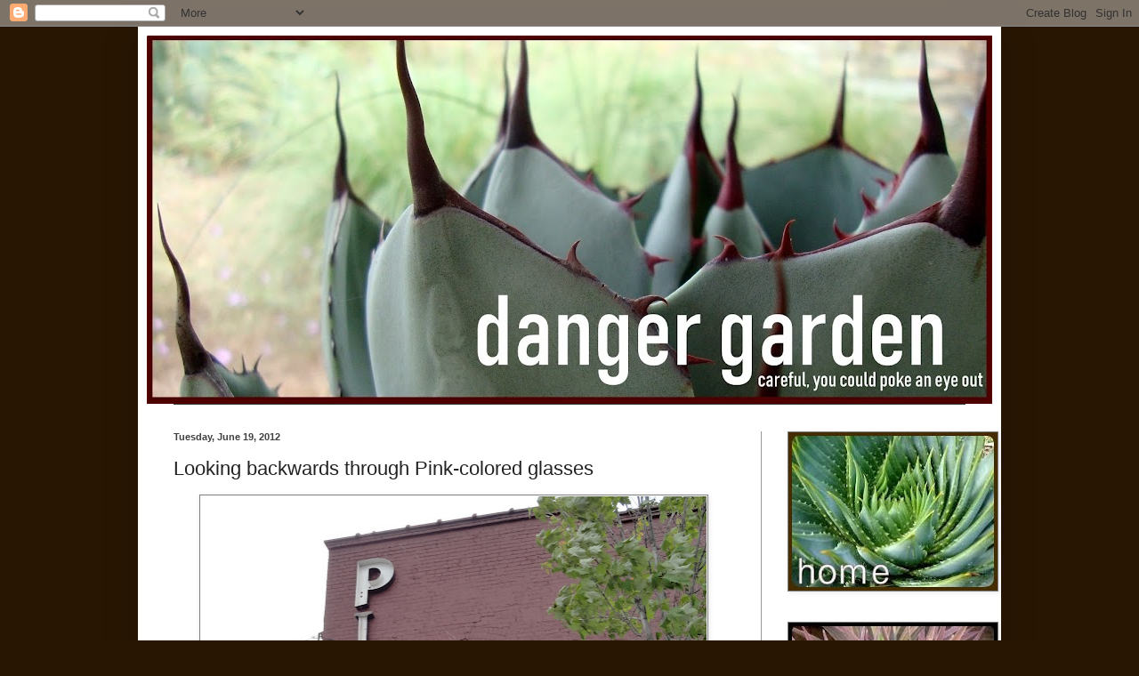

--- FILE ---
content_type: text/html; charset=UTF-8
request_url: http://www.thedangergarden.com/2012/06/looking-backwards-through-pink-colored.html?m=0
body_size: 35482
content:
<!DOCTYPE html>
<html class='v2' dir='ltr' lang='en' xmlns='http://www.w3.org/1999/xhtml' xmlns:b='http://www.google.com/2005/gml/b' xmlns:data='http://www.google.com/2005/gml/data' xmlns:expr='http://www.google.com/2005/gml/expr'>
<head>
<link href='https://www.blogger.com/static/v1/widgets/335934321-css_bundle_v2.css' rel='stylesheet' type='text/css'/>
<meta content='width=1100' name='viewport'/>
<meta content='text/html; charset=UTF-8' http-equiv='Content-Type'/>
<meta content='blogger' name='generator'/>
<link href='http://www.thedangergarden.com/favicon.ico' rel='icon' type='image/x-icon'/>
<link href='http://www.thedangergarden.com/2012/06/looking-backwards-through-pink-colored.html' rel='canonical'/>
<link rel="alternate" type="application/atom+xml" title="danger garden - Atom" href="http://www.thedangergarden.com/feeds/posts/default" />
<link rel="alternate" type="application/rss+xml" title="danger garden - RSS" href="http://www.thedangergarden.com/feeds/posts/default?alt=rss" />
<link rel="service.post" type="application/atom+xml" title="danger garden - Atom" href="https://www.blogger.com/feeds/1018965493805276234/posts/default" />

<link rel="alternate" type="application/atom+xml" title="danger garden - Atom" href="http://www.thedangergarden.com/feeds/3056920487263245804/comments/default" />
<!--Can't find substitution for tag [blog.ieCssRetrofitLinks]-->
<link href='https://blogger.googleusercontent.com/img/b/R29vZ2xl/AVvXsEhIqbwCi9ziI9vtaC6bfRSq_DYBj0jPAR8YtfXe5CJqZgHnmiPyKRfZCM43q9bnugwV1iobtQt0-ReXLBqc_XfNl6OMRSU2CtW_MdoMOU8j94lni1ELa1rhFnXEKO5sGK6me-xiKBgW7eg/s640/Pink+100.JPG' rel='image_src'/>
<meta content='http://www.thedangergarden.com/2012/06/looking-backwards-through-pink-colored.html' property='og:url'/>
<meta content='Looking backwards through Pink-colored glasses' property='og:title'/>
<meta content='   You can’t go home again, everyone knows that. Yet sometimes while moving forward you inexplicably find yourself being pulled backwards. S...' property='og:description'/>
<meta content='https://blogger.googleusercontent.com/img/b/R29vZ2xl/AVvXsEhIqbwCi9ziI9vtaC6bfRSq_DYBj0jPAR8YtfXe5CJqZgHnmiPyKRfZCM43q9bnugwV1iobtQt0-ReXLBqc_XfNl6OMRSU2CtW_MdoMOU8j94lni1ELa1rhFnXEKO5sGK6me-xiKBgW7eg/w1200-h630-p-k-no-nu/Pink+100.JPG' property='og:image'/>
<title>danger garden: Looking backwards through Pink-colored glasses</title>
<style id='page-skin-1' type='text/css'><!--
/*
-----------------------------------------------
Blogger Template Style
Name:     Simple
Designer: Blogger
URL:      www.blogger.com
----------------------------------------------- */
/* Variable definitions
====================
<Variable name="keycolor" description="Main Color" type="color" default="#66bbdd"/>
<Group description="Page Text" selector="body">
<Variable name="body.font" description="Font" type="font"
default="normal normal 12px Arial, Tahoma, Helvetica, FreeSans, sans-serif"/>
<Variable name="body.text.color" description="Text Color" type="color" default="#222222"/>
</Group>
<Group description="Backgrounds" selector=".body-fauxcolumns-outer">
<Variable name="body.background.color" description="Outer Background" type="color" default="#66bbdd"/>
<Variable name="content.background.color" description="Main Background" type="color" default="#ffffff"/>
<Variable name="header.background.color" description="Header Background" type="color" default="transparent"/>
</Group>
<Group description="Links" selector=".main-outer">
<Variable name="link.color" description="Link Color" type="color" default="#2288bb"/>
<Variable name="link.visited.color" description="Visited Color" type="color" default="#888888"/>
<Variable name="link.hover.color" description="Hover Color" type="color" default="#33aaff"/>
</Group>
<Group description="Blog Title" selector=".header h1">
<Variable name="header.font" description="Font" type="font"
default="normal normal 60px Arial, Tahoma, Helvetica, FreeSans, sans-serif"/>
<Variable name="header.text.color" description="Title Color" type="color" default="#3399bb" />
</Group>
<Group description="Blog Description" selector=".header .description">
<Variable name="description.text.color" description="Description Color" type="color"
default="#777777" />
</Group>
<Group description="Tabs Text" selector=".tabs-inner .widget li a">
<Variable name="tabs.font" description="Font" type="font"
default="normal normal 14px Arial, Tahoma, Helvetica, FreeSans, sans-serif"/>
<Variable name="tabs.text.color" description="Text Color" type="color" default="#999999"/>
<Variable name="tabs.selected.text.color" description="Selected Color" type="color" default="#000000"/>
</Group>
<Group description="Tabs Background" selector=".tabs-outer .PageList">
<Variable name="tabs.background.color" description="Background Color" type="color" default="#f5f5f5"/>
<Variable name="tabs.selected.background.color" description="Selected Color" type="color" default="#eeeeee"/>
</Group>
<Group description="Post Title" selector="h3.post-title, .comments h4">
<Variable name="post.title.font" description="Font" type="font"
default="normal normal 22px Arial, Tahoma, Helvetica, FreeSans, sans-serif"/>
</Group>
<Group description="Date Header" selector=".date-header">
<Variable name="date.header.color" description="Text Color" type="color"
default="#222222"/>
<Variable name="date.header.background.color" description="Background Color" type="color"
default="transparent"/>
<Variable name="date.header.font" description="Text Font" type="font"
default="normal bold 11px Arial, Tahoma, Helvetica, FreeSans, sans-serif"/>
<Variable name="date.header.padding" description="Date Header Padding" type="string" default="inherit"/>
<Variable name="date.header.letterspacing" description="Date Header Letter Spacing" type="string" default="inherit"/>
<Variable name="date.header.margin" description="Date Header Margin" type="string" default="inherit"/>
</Group>
<Group description="Post Footer" selector=".post-footer">
<Variable name="post.footer.text.color" description="Text Color" type="color" default="#666666"/>
<Variable name="post.footer.background.color" description="Background Color" type="color"
default="#f9f9f9"/>
<Variable name="post.footer.border.color" description="Shadow Color" type="color" default="#eeeeee"/>
</Group>
<Group description="Gadgets" selector="h2">
<Variable name="widget.title.font" description="Title Font" type="font"
default="normal bold 11px Arial, Tahoma, Helvetica, FreeSans, sans-serif"/>
<Variable name="widget.title.text.color" description="Title Color" type="color" default="#000000"/>
<Variable name="widget.alternate.text.color" description="Alternate Color" type="color" default="#999999"/>
</Group>
<Group description="Images" selector=".main-inner">
<Variable name="image.background.color" description="Background Color" type="color" default="#ffffff"/>
<Variable name="image.border.color" description="Border Color" type="color" default="#eeeeee"/>
<Variable name="image.text.color" description="Caption Text Color" type="color" default="#222222"/>
</Group>
<Group description="Accents" selector=".content-inner">
<Variable name="body.rule.color" description="Separator Line Color" type="color" default="#eeeeee"/>
<Variable name="tabs.border.color" description="Tabs Border Color" type="color" default="#999999"/>
</Group>
<Variable name="body.background" description="Body Background" type="background"
color="#281603" default="$(color) none repeat scroll top left"/>
<Variable name="body.background.override" description="Body Background Override" type="string" default=""/>
<Variable name="body.background.gradient.cap" description="Body Gradient Cap" type="url"
default="url(https://resources.blogblog.com/blogblog/data/1kt/simple/gradients_light.png)"/>
<Variable name="body.background.gradient.tile" description="Body Gradient Tile" type="url"
default="url(https://resources.blogblog.com/blogblog/data/1kt/simple/body_gradient_tile_light.png)"/>
<Variable name="content.background.color.selector" description="Content Background Color Selector" type="string" default=".content-inner"/>
<Variable name="content.padding" description="Content Padding" type="length" default="10px" min="0" max="100px"/>
<Variable name="content.padding.horizontal" description="Content Horizontal Padding" type="length" default="10px" min="0" max="100px"/>
<Variable name="content.shadow.spread" description="Content Shadow Spread" type="length" default="40px" min="0" max="100px"/>
<Variable name="content.shadow.spread.webkit" description="Content Shadow Spread (WebKit)" type="length" default="5px" min="0" max="100px"/>
<Variable name="content.shadow.spread.ie" description="Content Shadow Spread (IE)" type="length" default="10px" min="0" max="100px"/>
<Variable name="main.border.width" description="Main Border Width" type="length" default="0" min="0" max="10px"/>
<Variable name="header.background.gradient" description="Header Gradient" type="url" default="none"/>
<Variable name="header.shadow.offset.left" description="Header Shadow Offset Left" type="length" default="-1px" min="-50px" max="50px"/>
<Variable name="header.shadow.offset.top" description="Header Shadow Offset Top" type="length" default="-1px" min="-50px" max="50px"/>
<Variable name="header.shadow.spread" description="Header Shadow Spread" type="length" default="1px" min="0" max="100px"/>
<Variable name="header.padding" description="Header Padding" type="length" default="30px" min="0" max="100px"/>
<Variable name="header.border.size" description="Header Border Size" type="length" default="1px" min="0" max="10px"/>
<Variable name="header.bottom.border.size" description="Header Bottom Border Size" type="length" default="1px" min="0" max="10px"/>
<Variable name="header.border.horizontalsize" description="Header Horizontal Border Size" type="length" default="0" min="0" max="10px"/>
<Variable name="description.text.size" description="Description Text Size" type="string" default="140%"/>
<Variable name="tabs.margin.top" description="Tabs Margin Top" type="length" default="0" min="0" max="100px"/>
<Variable name="tabs.margin.side" description="Tabs Side Margin" type="length" default="30px" min="0" max="100px"/>
<Variable name="tabs.background.gradient" description="Tabs Background Gradient" type="url"
default="url(https://resources.blogblog.com/blogblog/data/1kt/simple/gradients_light.png)"/>
<Variable name="tabs.border.width" description="Tabs Border Width" type="length" default="1px" min="0" max="10px"/>
<Variable name="tabs.bevel.border.width" description="Tabs Bevel Border Width" type="length" default="1px" min="0" max="10px"/>
<Variable name="post.margin.bottom" description="Post Bottom Margin" type="length" default="25px" min="0" max="100px"/>
<Variable name="image.border.small.size" description="Image Border Small Size" type="length" default="2px" min="0" max="10px"/>
<Variable name="image.border.large.size" description="Image Border Large Size" type="length" default="5px" min="0" max="10px"/>
<Variable name="page.width.selector" description="Page Width Selector" type="string" default=".region-inner"/>
<Variable name="page.width" description="Page Width" type="string" default="auto"/>
<Variable name="main.section.margin" description="Main Section Margin" type="length" default="15px" min="0" max="100px"/>
<Variable name="main.padding" description="Main Padding" type="length" default="15px" min="0" max="100px"/>
<Variable name="main.padding.top" description="Main Padding Top" type="length" default="30px" min="0" max="100px"/>
<Variable name="main.padding.bottom" description="Main Padding Bottom" type="length" default="30px" min="0" max="100px"/>
<Variable name="paging.background"
color="#ffffff"
description="Background of blog paging area" type="background"
default="transparent none no-repeat scroll top center"/>
<Variable name="footer.bevel" description="Bevel border length of footer" type="length" default="0" min="0" max="10px"/>
<Variable name="mobile.background.overlay" description="Mobile Background Overlay" type="string"
default="transparent none repeat scroll top left"/>
<Variable name="mobile.background.size" description="Mobile Background Size" type="string" default="auto"/>
<Variable name="mobile.button.color" description="Mobile Button Color" type="color" default="#ffffff" />
<Variable name="startSide" description="Side where text starts in blog language" type="automatic" default="left"/>
<Variable name="endSide" description="Side where text ends in blog language" type="automatic" default="right"/>
*/
/* Content
----------------------------------------------- */
body {
font: normal normal 12px Verdana, Geneva, sans-serif;
color: #222222;
background: #281603 none repeat scroll top left;
padding: 0 40px 40px 40px;
}
html body .region-inner {
min-width: 0;
max-width: 100%;
width: auto;
}
h2 {
font-size: 22px;
}
a:link {
text-decoration:none;
color: #a0c416;
}
a:visited {
text-decoration:none;
color: #a0c416;
}
a:hover {
text-decoration:underline;
color: #404040;
}
.body-fauxcolumn-outer .fauxcolumn-inner {
background: transparent none repeat scroll top left;
_background-image: none;
}
.body-fauxcolumn-outer .cap-top {
position: absolute;
z-index: 1;
height: 400px;
width: 100%;
}
.body-fauxcolumn-outer .cap-top .cap-left {
width: 100%;
background: transparent none repeat-x scroll top left;
_background-image: none;
}
.content-outer {
-moz-box-shadow: 0 0 40px rgba(0, 0, 0, .15);
-webkit-box-shadow: 0 0 5px rgba(0, 0, 0, .15);
-goog-ms-box-shadow: 0 0 10px #333333;
box-shadow: 0 0 40px rgba(0, 0, 0, .15);
margin-bottom: 1px;
}
.content-inner {
padding: 10px 10px;
}
.content-inner {
background-color: #ffffff;
}
/* Header
----------------------------------------------- */
.header-outer {
background: transparent none repeat-x scroll 0 -400px;
_background-image: none;
}
.Header h1 {
font: normal normal 60px Arial, Tahoma, Helvetica, FreeSans, sans-serif;
color: #ffffff;
text-shadow: -1px -1px 1px rgba(0, 0, 0, .2);
}
.Header h1 a {
color: #ffffff;
}
.Header .description {
font-size: 140%;
color: #6b830f;
}
.header-inner .Header .titlewrapper {
padding: 22px 30px;
}
.header-inner .Header .descriptionwrapper {
padding: 0 30px;
}
/* Tabs
----------------------------------------------- */
.tabs-inner .section:first-child {
border-top: 1px solid #404040;
}
.tabs-inner .section:first-child ul {
margin-top: -1px;
border-top: 1px solid #404040;
border-left: 0 solid #404040;
border-right: 0 solid #404040;
}
.tabs-inner .widget ul {
background: #222222 none repeat-x scroll 0 -800px;
_background-image: none;
border-bottom: 1px solid #404040;
margin-top: 0;
margin-left: -30px;
margin-right: -30px;
}
.tabs-inner .widget li a {
display: inline-block;
padding: .6em 1em;
font: normal normal 14px Arial, Tahoma, Helvetica, FreeSans, sans-serif;
color: #999999;
border-left: 1px solid #ffffff;
border-right: 0 solid #404040;
}
.tabs-inner .widget li:first-child a {
border-left: none;
}
.tabs-inner .widget li.selected a, .tabs-inner .widget li a:hover {
color: #6b830f;
background-color: #000000;
text-decoration: none;
}
/* Columns
----------------------------------------------- */
.main-outer {
border-top: 0 solid #999999;
}
.fauxcolumn-left-outer .fauxcolumn-inner {
border-right: 1px solid #999999;
}
.fauxcolumn-right-outer .fauxcolumn-inner {
border-left: 1px solid #999999;
}
/* Headings
----------------------------------------------- */
div.widget > h2,
div.widget h2.title {
margin: 0 0 1em 0;
font: normal bold 11px Verdana, Geneva, sans-serif;
color: #404040;
}
/* Widgets
----------------------------------------------- */
.widget .zippy {
color: #999999;
text-shadow: 2px 2px 1px rgba(0, 0, 0, .1);
}
.widget .popular-posts ul {
list-style: none;
}
/* Posts
----------------------------------------------- */
h2.date-header {
font: normal bold 11px Arial, Tahoma, Helvetica, FreeSans, sans-serif;
}
.date-header span {
background-color: transparent;
color: #404040;
padding: inherit;
letter-spacing: inherit;
margin: inherit;
}
.main-inner {
padding-top: 30px;
padding-bottom: 30px;
}
.main-inner .column-center-inner {
padding: 0 15px;
}
.main-inner .column-center-inner .section {
margin: 0 15px;
}
.post {
margin: 0 0 25px 0;
}
h3.post-title, .comments h4 {
font: normal normal 22px Verdana, Geneva, sans-serif;
margin: .75em 0 0;
}
.post-body {
font-size: 110%;
line-height: 1.4;
position: relative;
}
.post-body img, .post-body .tr-caption-container, .Profile img, .Image img,
.BlogList .item-thumbnail img {
padding: 0;
background: #ffffff;
border: 1px solid #7f7f7f;
-moz-box-shadow: 1px 1px 5px rgba(0, 0, 0, .1);
-webkit-box-shadow: 1px 1px 5px rgba(0, 0, 0, .1);
box-shadow: 1px 1px 5px rgba(0, 0, 0, .1);
}
.post-body img, .post-body .tr-caption-container {
padding: 1px;
}
.post-body .tr-caption-container {
color: #222222;
}
.post-body .tr-caption-container img {
padding: 0;
background: transparent;
border: none;
-moz-box-shadow: 0 0 0 rgba(0, 0, 0, .1);
-webkit-box-shadow: 0 0 0 rgba(0, 0, 0, .1);
box-shadow: 0 0 0 rgba(0, 0, 0, .1);
}
.post-header {
margin: 0 0 1.5em;
line-height: 1.6;
font-size: 90%;
}
.post-footer {
margin: 20px -2px 0;
padding: 5px 10px;
color: #888888;
background-color: #ffffff;
border-bottom: 1px solid #999999;
line-height: 1.6;
font-size: 90%;
}
#comments .comment-author {
padding-top: 1.5em;
border-top: 1px solid #999999;
background-position: 0 1.5em;
}
#comments .comment-author:first-child {
padding-top: 0;
border-top: none;
}
.avatar-image-container {
margin: .2em 0 0;
}
#comments .avatar-image-container img {
border: 1px solid #7f7f7f;
}
/* Comments
----------------------------------------------- */
.comments .comments-content .icon.blog-author {
background-repeat: no-repeat;
background-image: url([data-uri]);
}
.comments .comments-content .loadmore a {
border-top: 1px solid #999999;
border-bottom: 1px solid #999999;
}
.comments .comment-thread.inline-thread {
background-color: #ffffff;
}
.comments .continue {
border-top: 2px solid #999999;
}
/* Accents
---------------------------------------------- */
.section-columns td.columns-cell {
border-left: 1px solid #999999;
}
.blog-pager {
background: transparent none no-repeat scroll top center;
}
.blog-pager-older-link, .home-link,
.blog-pager-newer-link {
background-color: #ffffff;
padding: 5px;
}
.footer-outer {
border-top: 0 dashed #bbbbbb;
}
/* Mobile
----------------------------------------------- */
body.mobile  {
background-size: auto;
}
.mobile .body-fauxcolumn-outer {
background: transparent none repeat scroll top left;
}
.mobile .body-fauxcolumn-outer .cap-top {
background-size: 100% auto;
}
.mobile .content-outer {
-webkit-box-shadow: 0 0 3px rgba(0, 0, 0, .15);
box-shadow: 0 0 3px rgba(0, 0, 0, .15);
}
.mobile .tabs-inner .widget ul {
margin-left: 0;
margin-right: 0;
}
.mobile .post {
margin: 0;
}
.mobile .main-inner .column-center-inner .section {
margin: 0;
}
.mobile .date-header span {
padding: 0.1em 10px;
margin: 0 -10px;
}
.mobile h3.post-title {
margin: 0;
}
.mobile .blog-pager {
background: transparent none no-repeat scroll top center;
}
.mobile .footer-outer {
border-top: none;
}
.mobile .main-inner, .mobile .footer-inner {
background-color: #ffffff;
}
.mobile-index-contents {
color: #222222;
}
.mobile-link-button {
background-color: #a0c416;
}
.mobile-link-button a:link, .mobile-link-button a:visited {
color: #ffffff;
}
.mobile .tabs-inner .section:first-child {
border-top: none;
}
.mobile .tabs-inner .PageList .widget-content {
background-color: #000000;
color: #6b830f;
border-top: 1px solid #404040;
border-bottom: 1px solid #404040;
}
.mobile .tabs-inner .PageList .widget-content .pagelist-arrow {
border-left: 1px solid #404040;
}
.blog-feeds {
display: none;
}
--></style>
<style id='template-skin-1' type='text/css'><!--
body {
min-width: 970px;
}
.content-outer, .content-fauxcolumn-outer, .region-inner {
min-width: 970px;
max-width: 970px;
_width: 970px;
}
.main-inner .columns {
padding-left: 0;
padding-right: 260px;
}
.main-inner .fauxcolumn-center-outer {
left: 0;
right: 260px;
/* IE6 does not respect left and right together */
_width: expression(this.parentNode.offsetWidth -
parseInt("0") -
parseInt("260px") + 'px');
}
.main-inner .fauxcolumn-left-outer {
width: 0;
}
.main-inner .fauxcolumn-right-outer {
width: 260px;
}
.main-inner .column-left-outer {
width: 0;
right: 100%;
margin-left: -0;
}
.main-inner .column-right-outer {
width: 260px;
margin-right: -260px;
}
#layout {
min-width: 0;
}
#layout .content-outer {
min-width: 0;
width: 800px;
}
#layout .region-inner {
min-width: 0;
width: auto;
}
body#layout div.add_widget {
padding: 8px;
}
body#layout div.add_widget a {
margin-left: 32px;
}
--></style>
<script type='text/javascript'>
        (function(i,s,o,g,r,a,m){i['GoogleAnalyticsObject']=r;i[r]=i[r]||function(){
        (i[r].q=i[r].q||[]).push(arguments)},i[r].l=1*new Date();a=s.createElement(o),
        m=s.getElementsByTagName(o)[0];a.async=1;a.src=g;m.parentNode.insertBefore(a,m)
        })(window,document,'script','https://www.google-analytics.com/analytics.js','ga');
        ga('create', 'UA-10120752-1', 'auto', 'blogger');
        ga('blogger.send', 'pageview');
      </script>
<meta content='588zaW5Mh3bmMMRRlUnA' name='follow.it-verification-code'/>
<link href='https://www.blogger.com/dyn-css/authorization.css?targetBlogID=1018965493805276234&amp;zx=300443b0-3059-4cbe-8db8-208c31477ef2' media='none' onload='if(media!=&#39;all&#39;)media=&#39;all&#39;' rel='stylesheet'/><noscript><link href='https://www.blogger.com/dyn-css/authorization.css?targetBlogID=1018965493805276234&amp;zx=300443b0-3059-4cbe-8db8-208c31477ef2' rel='stylesheet'/></noscript>
<meta name='google-adsense-platform-account' content='ca-host-pub-1556223355139109'/>
<meta name='google-adsense-platform-domain' content='blogspot.com'/>

</head>
<body class='loading'>
<div class='navbar section' id='navbar' name='Navbar'><div class='widget Navbar' data-version='1' id='Navbar1'><script type="text/javascript">
    function setAttributeOnload(object, attribute, val) {
      if(window.addEventListener) {
        window.addEventListener('load',
          function(){ object[attribute] = val; }, false);
      } else {
        window.attachEvent('onload', function(){ object[attribute] = val; });
      }
    }
  </script>
<div id="navbar-iframe-container"></div>
<script type="text/javascript" src="https://apis.google.com/js/platform.js"></script>
<script type="text/javascript">
      gapi.load("gapi.iframes:gapi.iframes.style.bubble", function() {
        if (gapi.iframes && gapi.iframes.getContext) {
          gapi.iframes.getContext().openChild({
              url: 'https://www.blogger.com/navbar/1018965493805276234?po\x3d3056920487263245804\x26origin\x3dhttp://www.thedangergarden.com',
              where: document.getElementById("navbar-iframe-container"),
              id: "navbar-iframe"
          });
        }
      });
    </script><script type="text/javascript">
(function() {
var script = document.createElement('script');
script.type = 'text/javascript';
script.src = '//pagead2.googlesyndication.com/pagead/js/google_top_exp.js';
var head = document.getElementsByTagName('head')[0];
if (head) {
head.appendChild(script);
}})();
</script>
</div></div>
<div class='body-fauxcolumns'>
<div class='fauxcolumn-outer body-fauxcolumn-outer'>
<div class='cap-top'>
<div class='cap-left'></div>
<div class='cap-right'></div>
</div>
<div class='fauxborder-left'>
<div class='fauxborder-right'></div>
<div class='fauxcolumn-inner'>
</div>
</div>
<div class='cap-bottom'>
<div class='cap-left'></div>
<div class='cap-right'></div>
</div>
</div>
</div>
<div class='content'>
<div class='content-fauxcolumns'>
<div class='fauxcolumn-outer content-fauxcolumn-outer'>
<div class='cap-top'>
<div class='cap-left'></div>
<div class='cap-right'></div>
</div>
<div class='fauxborder-left'>
<div class='fauxborder-right'></div>
<div class='fauxcolumn-inner'>
</div>
</div>
<div class='cap-bottom'>
<div class='cap-left'></div>
<div class='cap-right'></div>
</div>
</div>
</div>
<div class='content-outer'>
<div class='content-cap-top cap-top'>
<div class='cap-left'></div>
<div class='cap-right'></div>
</div>
<div class='fauxborder-left content-fauxborder-left'>
<div class='fauxborder-right content-fauxborder-right'></div>
<div class='content-inner'>
<header>
<div class='header-outer'>
<div class='header-cap-top cap-top'>
<div class='cap-left'></div>
<div class='cap-right'></div>
</div>
<div class='fauxborder-left header-fauxborder-left'>
<div class='fauxborder-right header-fauxborder-right'></div>
<div class='region-inner header-inner'>
<div class='header section' id='header' name='Header'><div class='widget Header' data-version='1' id='Header1'>
<div id='header-inner'>
<a href='http://www.thedangergarden.com/?m=0' style='display: block'>
<img alt='danger garden' height='414px; ' id='Header1_headerimg' src='https://blogger.googleusercontent.com/img/b/R29vZ2xl/AVvXsEjAIgTWJTV18g65gB0yOwOnFStfTTKA6vTQuBk9MGLPBFtuC1P28GBxYFFLUiyftgPUs1fZsQTaCI48lAQdGudEkTmNU9SdZmWehEI77Thdxw3-btLtoKbqzgDRbaOULhYCRMVg9WEOQv4/s950/headernew.jpg' style='display: block' width='950px; '/>
</a>
</div>
</div></div>
</div>
</div>
<div class='header-cap-bottom cap-bottom'>
<div class='cap-left'></div>
<div class='cap-right'></div>
</div>
</div>
</header>
<div class='tabs-outer'>
<div class='tabs-cap-top cap-top'>
<div class='cap-left'></div>
<div class='cap-right'></div>
</div>
<div class='fauxborder-left tabs-fauxborder-left'>
<div class='fauxborder-right tabs-fauxborder-right'></div>
<div class='region-inner tabs-inner'>
<div class='tabs no-items section' id='crosscol' name='Cross-Column'></div>
<div class='tabs no-items section' id='crosscol-overflow' name='Cross-Column 2'></div>
</div>
</div>
<div class='tabs-cap-bottom cap-bottom'>
<div class='cap-left'></div>
<div class='cap-right'></div>
</div>
</div>
<div class='main-outer'>
<div class='main-cap-top cap-top'>
<div class='cap-left'></div>
<div class='cap-right'></div>
</div>
<div class='fauxborder-left main-fauxborder-left'>
<div class='fauxborder-right main-fauxborder-right'></div>
<div class='region-inner main-inner'>
<div class='columns fauxcolumns'>
<div class='fauxcolumn-outer fauxcolumn-center-outer'>
<div class='cap-top'>
<div class='cap-left'></div>
<div class='cap-right'></div>
</div>
<div class='fauxborder-left'>
<div class='fauxborder-right'></div>
<div class='fauxcolumn-inner'>
</div>
</div>
<div class='cap-bottom'>
<div class='cap-left'></div>
<div class='cap-right'></div>
</div>
</div>
<div class='fauxcolumn-outer fauxcolumn-left-outer'>
<div class='cap-top'>
<div class='cap-left'></div>
<div class='cap-right'></div>
</div>
<div class='fauxborder-left'>
<div class='fauxborder-right'></div>
<div class='fauxcolumn-inner'>
</div>
</div>
<div class='cap-bottom'>
<div class='cap-left'></div>
<div class='cap-right'></div>
</div>
</div>
<div class='fauxcolumn-outer fauxcolumn-right-outer'>
<div class='cap-top'>
<div class='cap-left'></div>
<div class='cap-right'></div>
</div>
<div class='fauxborder-left'>
<div class='fauxborder-right'></div>
<div class='fauxcolumn-inner'>
</div>
</div>
<div class='cap-bottom'>
<div class='cap-left'></div>
<div class='cap-right'></div>
</div>
</div>
<!-- corrects IE6 width calculation -->
<div class='columns-inner'>
<div class='column-center-outer'>
<div class='column-center-inner'>
<div class='main section' id='main' name='Main'><div class='widget Blog' data-version='1' id='Blog1'>
<div class='blog-posts hfeed'>

          <div class="date-outer">
        
<h2 class='date-header'><span>Tuesday, June 19, 2012</span></h2>

          <div class="date-posts">
        
<div class='post-outer'>
<div class='post hentry uncustomized-post-template' itemprop='blogPost' itemscope='itemscope' itemtype='http://schema.org/BlogPosting'>
<meta content='https://blogger.googleusercontent.com/img/b/R29vZ2xl/AVvXsEhIqbwCi9ziI9vtaC6bfRSq_DYBj0jPAR8YtfXe5CJqZgHnmiPyKRfZCM43q9bnugwV1iobtQt0-ReXLBqc_XfNl6OMRSU2CtW_MdoMOU8j94lni1ELa1rhFnXEKO5sGK6me-xiKBgW7eg/s640/Pink+100.JPG' itemprop='image_url'/>
<meta content='1018965493805276234' itemprop='blogId'/>
<meta content='3056920487263245804' itemprop='postId'/>
<a name='3056920487263245804'></a>
<h3 class='post-title entry-title' itemprop='name'>
Looking backwards through Pink-colored glasses
</h3>
<div class='post-header'>
<div class='post-header-line-1'></div>
</div>
<div class='post-body entry-content' id='post-body-3056920487263245804' itemprop='description articleBody'>
<div class="separator" style="clear: both; text-align: center;">
<a href="https://blogger.googleusercontent.com/img/b/R29vZ2xl/AVvXsEhIqbwCi9ziI9vtaC6bfRSq_DYBj0jPAR8YtfXe5CJqZgHnmiPyKRfZCM43q9bnugwV1iobtQt0-ReXLBqc_XfNl6OMRSU2CtW_MdoMOU8j94lni1ELa1rhFnXEKO5sGK6me-xiKBgW7eg/s1600/Pink+100.JPG" imageanchor="1" style="margin-left: 1em; margin-right: 1em;"><img border="0" height="640" src="https://blogger.googleusercontent.com/img/b/R29vZ2xl/AVvXsEhIqbwCi9ziI9vtaC6bfRSq_DYBj0jPAR8YtfXe5CJqZgHnmiPyKRfZCM43q9bnugwV1iobtQt0-ReXLBqc_XfNl6OMRSU2CtW_MdoMOU8j94lni1ELa1rhFnXEKO5sGK6me-xiKBgW7eg/s640/Pink+100.JPG" width="568" /></a></div>
<br />
You can&#8217;t go home again, everyone knows that. Yet sometimes while moving forward you inexplicably find yourself being pulled backwards. So it was for me on our recent trip back to Spokane, my home town.<br />
<div class="separator" style="clear: both; text-align: center;">
<a href="https://blogger.googleusercontent.com/img/b/R29vZ2xl/AVvXsEg_f4aKu76WW6xuSFK7Ipztq-C2xuPbnk7hN_sUveAhUVPrN6MHvFvDNnHojBkRXlmuJqlOSV5seRjYJB-WvuIbSWCmcd10h0-g3BXPktpX80c4WtKWXSsQkKId2bRk6emN1-WKsdde2zA/s1600/Pink+101.JPG" imageanchor="1" style="clear: left; float: left; margin-bottom: 1em; margin-right: 1em;"><img border="0" height="462" src="https://blogger.googleusercontent.com/img/b/R29vZ2xl/AVvXsEg_f4aKu76WW6xuSFK7Ipztq-C2xuPbnk7hN_sUveAhUVPrN6MHvFvDNnHojBkRXlmuJqlOSV5seRjYJB-WvuIbSWCmcd10h0-g3BXPktpX80c4WtKWXSsQkKId2bRk6emN1-WKsdde2zA/s640/Pink+101.JPG" width="640" /></a></div>
<div class="separator" style="clear: both; text-align: center;">
<a href="https://blogger.googleusercontent.com/img/b/R29vZ2xl/AVvXsEgxx-7UBKqrCnl-WZMhaf25V6Rjd2S6jCWuC3YPtgqSzRv9bgrr7L8zznZtCij15BnMCgdp5LE48TXpLJQerK02rRL3XLLiyOGEpCHUR8DuvXk-Txadzv-8JTu5eh59Y2d4yYWjgPgQZSk/s1600/Pink+102.JPG" imageanchor="1" style="clear: left; float: left; margin-bottom: 1em; margin-right: 1em;"><img border="0" height="480" src="https://blogger.googleusercontent.com/img/b/R29vZ2xl/AVvXsEgxx-7UBKqrCnl-WZMhaf25V6Rjd2S6jCWuC3YPtgqSzRv9bgrr7L8zznZtCij15BnMCgdp5LE48TXpLJQerK02rRL3XLLiyOGEpCHUR8DuvXk-Txadzv-8JTu5eh59Y2d4yYWjgPgQZSk/s640/Pink+102.JPG" width="640" /></a></div>
<br />
We&#8217;d tried to visit this little shop last time we were in Spokane, last December, but they were closed. This time it was a pleasant accident to stumble upon them. You see this building was where I worked for many years, and where I met my husband.<br />
<br />
After moving back to Spokane in 1999 (from Seattle, culturally quite different from lil' Spokane) I was starved for hip people and a cool place to work, I found that in spades at Luminaria (a vintage and reproduction lighting manufacturer that also specialized in anything remotely offbeat and interesting). Now this building, which holds such memories for me, contains a vintage shop called&nbsp;<a href="http://pinksalvagegallery.com/" target="_blank">Pink</a>.<br />
<div class="separator" style="clear: both; text-align: center;">
<a href="https://blogger.googleusercontent.com/img/b/R29vZ2xl/AVvXsEhlIkrup3qN60FVtLEP_yV01CUzi8kQ6dNxTn0mF_pXEjBH1QQrfmSRMHRHcdgBRU7Un99qvvAZQfgNj8ad7otvjPLmgVPe1uJFI2BqLMVDkeAc2Dd5IfeiIqD_02foPn101MKQDR5l6Ec/s1600/Pink+103.JPG" imageanchor="1" style="clear: left; float: left; margin-bottom: 1em; margin-right: 1em;"><img border="0" height="480" src="https://blogger.googleusercontent.com/img/b/R29vZ2xl/AVvXsEhlIkrup3qN60FVtLEP_yV01CUzi8kQ6dNxTn0mF_pXEjBH1QQrfmSRMHRHcdgBRU7Un99qvvAZQfgNj8ad7otvjPLmgVPe1uJFI2BqLMVDkeAc2Dd5IfeiIqD_02foPn101MKQDR5l6Ec/s640/Pink+103.JPG" width="640" /></a></div>
<br />
I know this isn&#8217;t a typical garden blog post but there were so many things here just screaming to be outside, in the garden...<br />
<div class="separator" style="clear: both; text-align: center;">
<a href="https://blogger.googleusercontent.com/img/b/R29vZ2xl/AVvXsEhv2DE7PQdNEVV7l92p8btUPLcDrxRM7zJ88uEpDAcVMJkoWpv7o90wXC6xJg8uJ1ypJMujX2K7vi0I49LnEUdYk7wHB5S6dJRCDZXFDkS6fZzV7j-NDe2GY0wyIj4QesrLL_yydBzDg74/s1600/Pink+104.JPG" imageanchor="1" style="clear: left; float: left; margin-bottom: 1em; margin-right: 1em;"><img border="0" height="462" src="https://blogger.googleusercontent.com/img/b/R29vZ2xl/AVvXsEhv2DE7PQdNEVV7l92p8btUPLcDrxRM7zJ88uEpDAcVMJkoWpv7o90wXC6xJg8uJ1ypJMujX2K7vi0I49LnEUdYk7wHB5S6dJRCDZXFDkS6fZzV7j-NDe2GY0wyIj4QesrLL_yydBzDg74/s640/Pink+104.JPG" width="640" /></a></div>
<div class="separator" style="clear: both; text-align: center;">
<a href="https://blogger.googleusercontent.com/img/b/R29vZ2xl/AVvXsEjQvhcSS262gcmjbu7GxL97kn2jMcePB5xdWSR45ihd94HETZNbHh4nz94V49YCGhaThaa-DCAXUr_3Rp8Ee4j-9tVgfkNm9t21ZqRgQDNNBKHPXG6W4pwTXj2VrphVHAoZpD9AMBuaots/s1600/Pink+105.JPG" imageanchor="1" style="margin-left: 1em; margin-right: 1em;"><img border="0" height="640" src="https://blogger.googleusercontent.com/img/b/R29vZ2xl/AVvXsEjQvhcSS262gcmjbu7GxL97kn2jMcePB5xdWSR45ihd94HETZNbHh4nz94V49YCGhaThaa-DCAXUr_3Rp8Ee4j-9tVgfkNm9t21ZqRgQDNNBKHPXG6W4pwTXj2VrphVHAoZpD9AMBuaots/s640/Pink+105.JPG" width="482" /></a></div>
<br />
Take this guy for example. If I had a dollar for every customer that tried to buy him! Unfortunately it looks like some idiot broke his lower jaw...this used to be the coolest cougar downspout in all of Washington.<br />
<div class="separator" style="clear: both; text-align: center;">
<a href="https://blogger.googleusercontent.com/img/b/R29vZ2xl/AVvXsEipuAMDWFxkIIng2qOLIZzsRuQ_mkfp7S3yjTCS7-QfKpiE-lvFHpkCh27QcdTI9Ke9nD1PXySBJXfd8gjOqDysR1h4CjaOjEjMTNbj2Lv5UWRnDhGwoFYtv1Qzop5I_O3m9WWCXcqaVlg/s1600/Pink+106.JPG" imageanchor="1" style="clear: left; float: left; margin-bottom: 1em; margin-right: 1em;"><img border="0" height="480" src="https://blogger.googleusercontent.com/img/b/R29vZ2xl/AVvXsEipuAMDWFxkIIng2qOLIZzsRuQ_mkfp7S3yjTCS7-QfKpiE-lvFHpkCh27QcdTI9Ke9nD1PXySBJXfd8gjOqDysR1h4CjaOjEjMTNbj2Lv5UWRnDhGwoFYtv1Qzop5I_O3m9WWCXcqaVlg/s640/Pink+106.JPG" width="640" /></a></div>
<br />
Moving indoors&#8230;<br />
<div class="separator" style="clear: both; text-align: center;">
<a href="https://blogger.googleusercontent.com/img/b/R29vZ2xl/AVvXsEjc8tB2l4ZyYLBYBKguZMo0bJiObnHsUWIQRO3pXWwKFmJuQST3nZVPZRel4tSvFigZrj40fzH5ZnX3Ff2g_2VTD7vuc5HZDNzpIOro-EVfzjaZr6PCOwZBWHfkZwSem8Tj-GF_DiPUSSg/s1600/Pink+107.JPG" imageanchor="1" style="clear: left; float: left; margin-bottom: 1em; margin-right: 1em;"><img border="0" height="480" src="https://blogger.googleusercontent.com/img/b/R29vZ2xl/AVvXsEjc8tB2l4ZyYLBYBKguZMo0bJiObnHsUWIQRO3pXWwKFmJuQST3nZVPZRel4tSvFigZrj40fzH5ZnX3Ff2g_2VTD7vuc5HZDNzpIOro-EVfzjaZr6PCOwZBWHfkZwSem8Tj-GF_DiPUSSg/s640/Pink+107.JPG" width="640" /></a></div>
<div class="separator" style="clear: both; text-align: center;">
<a href="https://blogger.googleusercontent.com/img/b/R29vZ2xl/AVvXsEiVKE04bjVCaJElV2UcvV56JJD1N_DOVi8a1pOC1Fr1cYRYaE7hFbrcSROX2Y2r0POPigV2SxQVWvv6KeSPAbaeA2Nt28eVif5oKZfc2_41WTQqxeIgeYNbDV7QMGJgkURfbHjs8X8Z1bY/s1600/Pink+108.JPG" imageanchor="1" style="margin-left: 1em; margin-right: 1em;"><img border="0" height="640" src="https://blogger.googleusercontent.com/img/b/R29vZ2xl/AVvXsEiVKE04bjVCaJElV2UcvV56JJD1N_DOVi8a1pOC1Fr1cYRYaE7hFbrcSROX2Y2r0POPigV2SxQVWvv6KeSPAbaeA2Nt28eVif5oKZfc2_41WTQqxeIgeYNbDV7QMGJgkURfbHjs8X8Z1bY/s640/Pink+108.JPG" width="534" /></a></div>
<div class="separator" style="clear: both; text-align: center;">
<a href="https://blogger.googleusercontent.com/img/b/R29vZ2xl/AVvXsEhcNNCU7shejryi-ldmxRZz30ksCC33eTfmF5WaWt9t-jx56b3_S0KRTaOBI_6w5_bQONsEXwHjzpVKDp5iY7QlUGlbaD0qTd-ayMGfiwcHKJsNbN9-tP38z8CpYHJjbQZniQwoCnc_7Bo/s1600/Pink+109.JPG" imageanchor="1" style="margin-left: 1em; margin-right: 1em;"><img border="0" height="640" src="https://blogger.googleusercontent.com/img/b/R29vZ2xl/AVvXsEhcNNCU7shejryi-ldmxRZz30ksCC33eTfmF5WaWt9t-jx56b3_S0KRTaOBI_6w5_bQONsEXwHjzpVKDp5iY7QlUGlbaD0qTd-ayMGfiwcHKJsNbN9-tP38z8CpYHJjbQZniQwoCnc_7Bo/s640/Pink+109.JPG" width="470" /></a></div>
<div class="separator" style="clear: both; text-align: center;">
<a href="https://blogger.googleusercontent.com/img/b/R29vZ2xl/AVvXsEiK3bnx39NXE1DPIgaIV42pGeOPYWl5AsuqtpAcrUKh5ayY8E-JSdmtoAih4v2xHSFykTek1nxau844IUPMSJK2RKkVian9Cpvn_tbkzjPdlbY8UaMd3jqkXsRZooePp_1XhRJMmiyd8yg/s1600/Pink+110.JPG" imageanchor="1" style="margin-left: 1em; margin-right: 1em;"><img border="0" height="640" src="https://blogger.googleusercontent.com/img/b/R29vZ2xl/AVvXsEiK3bnx39NXE1DPIgaIV42pGeOPYWl5AsuqtpAcrUKh5ayY8E-JSdmtoAih4v2xHSFykTek1nxau844IUPMSJK2RKkVian9Cpvn_tbkzjPdlbY8UaMd3jqkXsRZooePp_1XhRJMmiyd8yg/s640/Pink+110.JPG" width="480" /></a></div>
<div class="separator" style="clear: both; text-align: center;">
<a href="https://blogger.googleusercontent.com/img/b/R29vZ2xl/AVvXsEgKptnytmgXgdRPGHetHLXbuwGN5KfEiYVFnR2ddYQNhlAg7ItN1_oPi_TfTgPguEyr6ruKaoavSSgA-OzCWdkf0FTGHDLmt9yX4eJqGTT9Lb9DuTlpE6RanPxqNWjGJbeZtADa_kFiXoc/s1600/Pink+111.JPG" imageanchor="1" style="margin-left: 1em; margin-right: 1em;"><img border="0" height="640" src="https://blogger.googleusercontent.com/img/b/R29vZ2xl/AVvXsEgKptnytmgXgdRPGHetHLXbuwGN5KfEiYVFnR2ddYQNhlAg7ItN1_oPi_TfTgPguEyr6ruKaoavSSgA-OzCWdkf0FTGHDLmt9yX4eJqGTT9Lb9DuTlpE6RanPxqNWjGJbeZtADa_kFiXoc/s640/Pink+111.JPG" width="480" /></a></div>
<div class="separator" style="clear: both; text-align: center;">
<a href="https://blogger.googleusercontent.com/img/b/R29vZ2xl/AVvXsEjxqBPaut1G3RwKaZcpKHmQ9M76uESiEkZG6k4yQ4ybTtHDteWRq-hqhsgM6I0hdndyjjBwGqAF5VaOqeY2jq3-6GG01bNM9kXPm18aHkFUsID_AZv1TJYoqlvEYFeTrZT4DfhDunIBdpg/s1600/Pink+112.JPG" imageanchor="1" style="margin-left: 1em; margin-right: 1em;"><img border="0" height="640" src="https://blogger.googleusercontent.com/img/b/R29vZ2xl/AVvXsEjxqBPaut1G3RwKaZcpKHmQ9M76uESiEkZG6k4yQ4ybTtHDteWRq-hqhsgM6I0hdndyjjBwGqAF5VaOqeY2jq3-6GG01bNM9kXPm18aHkFUsID_AZv1TJYoqlvEYFeTrZT4DfhDunIBdpg/s640/Pink+112.JPG" width="582" /></a></div>
<div class="separator" style="clear: both; text-align: center;">
<a href="https://blogger.googleusercontent.com/img/b/R29vZ2xl/AVvXsEiDQCrdswcwDUPoBsHpLMFvn2lMk7PKECs-aPsWPFXFFmVWkbqd6-f_yf00r75lHQ8T21axapm8dqCnYXvrV5zVPJHTUClYmTiK7wCj9FemUed8VXgw2C9wsNVRdorXcUH0PIIPTUSfmfM/s1600/Pink+113.JPG" imageanchor="1" style="margin-left: 1em; margin-right: 1em;"><img border="0" height="640" src="https://blogger.googleusercontent.com/img/b/R29vZ2xl/AVvXsEiDQCrdswcwDUPoBsHpLMFvn2lMk7PKECs-aPsWPFXFFmVWkbqd6-f_yf00r75lHQ8T21axapm8dqCnYXvrV5zVPJHTUClYmTiK7wCj9FemUed8VXgw2C9wsNVRdorXcUH0PIIPTUSfmfM/s640/Pink+113.JPG" width="552" /></a></div>
<div class="separator" style="clear: both; text-align: center;">
<a href="https://blogger.googleusercontent.com/img/b/R29vZ2xl/AVvXsEgtKE6rS6k7uWvM-Dy0IpAzuWIPToC3mRbjco8nSLgsgpufgT6CxFAHGjDXZjNR46-QBZOAs7D3uLaZwAVrWrd7JPynXWWw3c0c1Z5oT2d1yuiZVTQCG3uxe29QusZe1dHFsiAPb42raEs/s1600/Pink+114.JPG" imageanchor="1" style="margin-left: 1em; margin-right: 1em;"><img border="0" height="640" src="https://blogger.googleusercontent.com/img/b/R29vZ2xl/AVvXsEgtKE6rS6k7uWvM-Dy0IpAzuWIPToC3mRbjco8nSLgsgpufgT6CxFAHGjDXZjNR46-QBZOAs7D3uLaZwAVrWrd7JPynXWWw3c0c1Z5oT2d1yuiZVTQCG3uxe29QusZe1dHFsiAPb42raEs/s640/Pink+114.JPG" width="480" /></a></div>
<div class="separator" style="clear: both; text-align: center;">
<a href="https://blogger.googleusercontent.com/img/b/R29vZ2xl/AVvXsEhDSw9OLNa23T-dR88rA5jNpYZ33yB22UHnKIrD_ID5cuIIkJCcUzLWZA3WH4H5kFwkmhuSWPz84WKcbDl9mgtSIV3T5qQxtnlPdM0xCIjdv7M5iHthgLjChgZgKFik6rgF2W_2rL0b6-w/s1600/Pink+115.JPG" imageanchor="1" style="margin-left: 1em; margin-right: 1em;"><img border="0" height="640" src="https://blogger.googleusercontent.com/img/b/R29vZ2xl/AVvXsEhDSw9OLNa23T-dR88rA5jNpYZ33yB22UHnKIrD_ID5cuIIkJCcUzLWZA3WH4H5kFwkmhuSWPz84WKcbDl9mgtSIV3T5qQxtnlPdM0xCIjdv7M5iHthgLjChgZgKFik6rgF2W_2rL0b6-w/s640/Pink+115.JPG" width="526" /></a></div>
<div class="separator" style="clear: both; text-align: center;">
<a href="https://blogger.googleusercontent.com/img/b/R29vZ2xl/AVvXsEg0prcTwiYtNdOF-NV_p3nb_GZIGFaT4hGdYJ2riz1SfpDcupXBYoOPdtduNHa-BpaOMxqA6DR606T34zUjuWmiDyFQu8-FwdvesRIEzwWGOzAMw4Uy4n9m7NALlwQ3XCDv9ZCJClX4oJ8/s1600/Pink+116.JPG" imageanchor="1" style="clear: left; float: left; margin-bottom: 1em; margin-right: 1em;"><img border="0" height="480" src="https://blogger.googleusercontent.com/img/b/R29vZ2xl/AVvXsEg0prcTwiYtNdOF-NV_p3nb_GZIGFaT4hGdYJ2riz1SfpDcupXBYoOPdtduNHa-BpaOMxqA6DR606T34zUjuWmiDyFQu8-FwdvesRIEzwWGOzAMw4Uy4n9m7NALlwQ3XCDv9ZCJClX4oJ8/s640/Pink+116.JPG" width="640" /></a></div>
<div class="separator" style="clear: both; text-align: center;">
<a href="https://blogger.googleusercontent.com/img/b/R29vZ2xl/AVvXsEh-K9BoQgCUD0MDAsemX97Wch_q8uLTksIn7fNex6Bjyv7fkZetzoXvAG5w7sE7iHWtdkmz0wnJMtxXjsz9SEXOpcUaX_VzZ1EUJ-gWs6rBQJ1wQaJNAuQsXiacBXGOmgP6K5CYhGaUAnI/s1600/Pink+117.JPG" imageanchor="1" style="clear: left; float: left; margin-bottom: 1em; margin-right: 1em;"><img border="0" height="516" src="https://blogger.googleusercontent.com/img/b/R29vZ2xl/AVvXsEh-K9BoQgCUD0MDAsemX97Wch_q8uLTksIn7fNex6Bjyv7fkZetzoXvAG5w7sE7iHWtdkmz0wnJMtxXjsz9SEXOpcUaX_VzZ1EUJ-gWs6rBQJ1wQaJNAuQsXiacBXGOmgP6K5CYhGaUAnI/s640/Pink+117.JPG" width="640" /></a></div>
<div class="separator" style="clear: both; text-align: center;">
<a href="https://blogger.googleusercontent.com/img/b/R29vZ2xl/AVvXsEjFhaxuOxjeQr4IjSi_-InZgvh_UKx-crhLUjfkR_O-wL65JuxpdGFFIBS4eY655qqDWA-_vg_nnjRaiv93N89nAEhPDzOyxncOV_zdv8HSdvkepjsL51WL_jib1W1xIwTQnjNgBAM0GX8/s1600/Pink+118.JPG" imageanchor="1" style="margin-left: 1em; margin-right: 1em;"><img border="0" height="640" src="https://blogger.googleusercontent.com/img/b/R29vZ2xl/AVvXsEjFhaxuOxjeQr4IjSi_-InZgvh_UKx-crhLUjfkR_O-wL65JuxpdGFFIBS4eY655qqDWA-_vg_nnjRaiv93N89nAEhPDzOyxncOV_zdv8HSdvkepjsL51WL_jib1W1xIwTQnjNgBAM0GX8/s640/Pink+118.JPG" width="460" /></a></div>
<div class="separator" style="clear: both; text-align: center;">
<a href="https://blogger.googleusercontent.com/img/b/R29vZ2xl/AVvXsEjUCRfmw08J-eScJjSHNKciZcP3Ux3EhgtiJ_UlBTvnNfcMInUpxKpZY6qTc9CzD5KDD0aV8s45Jv1GIPSxkCtwVQEOKWGDZu4k5gmhp9d_neET3I-qOJuihDZ5J9vINjteRnTWvhdwdTs/s1600/Pink+119.JPG" imageanchor="1" style="margin-left: 1em; margin-right: 1em;"><img border="0" height="640" src="https://blogger.googleusercontent.com/img/b/R29vZ2xl/AVvXsEjUCRfmw08J-eScJjSHNKciZcP3Ux3EhgtiJ_UlBTvnNfcMInUpxKpZY6qTc9CzD5KDD0aV8s45Jv1GIPSxkCtwVQEOKWGDZu4k5gmhp9d_neET3I-qOJuihDZ5J9vINjteRnTWvhdwdTs/s640/Pink+119.JPG" width="480" /></a></div>
<div class="separator" style="clear: both; text-align: center;">
<a href="https://blogger.googleusercontent.com/img/b/R29vZ2xl/AVvXsEhpt0WyhekRJjlrZEnmPOgi78t6Ywe0Q5VJpns8X5dmK8bPbSYhdgKVq8YNFF_ZjdcCgXegxbASifg75z4xrit-AIqe7PSiJaxsUPeKYymwjpKPQmnO2zK-Ua7_1pxY9Y91C-17f84Lsns/s1600/Pink+120.JPG" imageanchor="1" style="margin-left: 1em; margin-right: 1em;"><img border="0" height="640" src="https://blogger.googleusercontent.com/img/b/R29vZ2xl/AVvXsEhpt0WyhekRJjlrZEnmPOgi78t6Ywe0Q5VJpns8X5dmK8bPbSYhdgKVq8YNFF_ZjdcCgXegxbASifg75z4xrit-AIqe7PSiJaxsUPeKYymwjpKPQmnO2zK-Ua7_1pxY9Y91C-17f84Lsns/s640/Pink+120.JPG" width="576" /></a></div>
<div class="separator" style="clear: both; text-align: center;">
<a href="https://blogger.googleusercontent.com/img/b/R29vZ2xl/AVvXsEgTAbMVNOS8biyRdU_VDXXrFlDM4XmvA-xbvy6vDfPG8-okNIH-EnYuvs4Z6ShNbytAUBNBPsSPllaF6Ojp-OhrpiINUuPn_vusjWzoHVVl1TWJ9nCiKrqKOGceeUIP7CfwXx2W08OYrrw/s1600/Pink+121.JPG" imageanchor="1" style="clear: left; float: left; margin-bottom: 1em; margin-right: 1em;"><img border="0" height="480" src="https://blogger.googleusercontent.com/img/b/R29vZ2xl/AVvXsEgTAbMVNOS8biyRdU_VDXXrFlDM4XmvA-xbvy6vDfPG8-okNIH-EnYuvs4Z6ShNbytAUBNBPsSPllaF6Ojp-OhrpiINUuPn_vusjWzoHVVl1TWJ9nCiKrqKOGceeUIP7CfwXx2W08OYrrw/s640/Pink+121.JPG" width="640" /></a></div>
<div class="separator" style="clear: both; text-align: center;">
<a href="https://blogger.googleusercontent.com/img/b/R29vZ2xl/AVvXsEgurfa6WfQ9pn84GfOLV8_AoJ6MdLoK0jH5tpsYz3i_dutPw78p24RIMebWphJyOSrTDwS_0BYGH3a7lpVvd80OJWMMAQvt4EziJDny_yguo4YsP0qcmzCfonz3r6HD1vcYq4cZhUVs_cU/s1600/Pink+122.JPG" imageanchor="1" style="clear: left; float: left; margin-bottom: 1em; margin-right: 1em;"><img border="0" height="476" src="https://blogger.googleusercontent.com/img/b/R29vZ2xl/AVvXsEgurfa6WfQ9pn84GfOLV8_AoJ6MdLoK0jH5tpsYz3i_dutPw78p24RIMebWphJyOSrTDwS_0BYGH3a7lpVvd80OJWMMAQvt4EziJDny_yguo4YsP0qcmzCfonz3r6HD1vcYq4cZhUVs_cU/s640/Pink+122.JPG" width="640" /></a></div>
<div class="separator" style="clear: both; text-align: center;">
<a href="https://blogger.googleusercontent.com/img/b/R29vZ2xl/AVvXsEgvEX2tzWzL6Rf6ffUed25Px-y0M7XN1ROBxLueb4QnJaYaRStK1iWpyNFCiUQvLPr6q_yDTdzGER7tA_qOLeTgbZ_jrG2gh0RnIc-7iolypHOvQlyNmZeV3WmmHUkp94S95xI_m_PO09o/s1600/Pink+123.JPG" imageanchor="1" style="margin-left: 1em; margin-right: 1em;"><img border="0" height="640" src="https://blogger.googleusercontent.com/img/b/R29vZ2xl/AVvXsEgvEX2tzWzL6Rf6ffUed25Px-y0M7XN1ROBxLueb4QnJaYaRStK1iWpyNFCiUQvLPr6q_yDTdzGER7tA_qOLeTgbZ_jrG2gh0RnIc-7iolypHOvQlyNmZeV3WmmHUkp94S95xI_m_PO09o/s640/Pink+123.JPG" width="500" /></a></div>
<div class="separator" style="clear: both; text-align: center;">
<a href="https://blogger.googleusercontent.com/img/b/R29vZ2xl/AVvXsEjR3OZb4PuxZ9Oja2j4GuQ11kW4r1IdRYDLao45650kVL6g6ymdx5e_7qGDayWdnmZLtuL68Ox20FATbNmEjzKqclHdi2kGDRrSPTtgejyFWy4ZwRn9nsYtbLNTjszc4_K9a78B3-BsXkc/s1600/Pink+124.JPG" imageanchor="1" style="margin-left: 1em; margin-right: 1em;"><img border="0" height="640" src="https://blogger.googleusercontent.com/img/b/R29vZ2xl/AVvXsEjR3OZb4PuxZ9Oja2j4GuQ11kW4r1IdRYDLao45650kVL6g6ymdx5e_7qGDayWdnmZLtuL68Ox20FATbNmEjzKqclHdi2kGDRrSPTtgejyFWy4ZwRn9nsYtbLNTjszc4_K9a78B3-BsXkc/s640/Pink+124.JPG" width="520" /></a></div>
<br />
Have you ever gone back to a place that meant so much to you at one time only to find it in sad disrepair? I have&#8230;and this experience couldn&#8217;t have been more different. To see this place alive and full of such unique things, it was wonderful.<br />
<div class="separator" style="clear: both; text-align: center;">
<a href="https://blogger.googleusercontent.com/img/b/R29vZ2xl/AVvXsEiFJWTZ90Q9HHW-YKCkiVzvdkmqIxIEKvje4aSJbWZ6AaeZT-N1W2axSJSjTZamq5TKNPN37GDLWA6ecBRum8q7icZ9PUwd_da_qiNfWKWF3vYV3Wl1MHHLGIBjzjVR0tZ71YEHWWM7DkA/s1600/Pink+125.JPG" imageanchor="1" style="clear: left; float: left; margin-bottom: 1em; margin-right: 1em;"><img border="0" height="476" src="https://blogger.googleusercontent.com/img/b/R29vZ2xl/AVvXsEiFJWTZ90Q9HHW-YKCkiVzvdkmqIxIEKvje4aSJbWZ6AaeZT-N1W2axSJSjTZamq5TKNPN37GDLWA6ecBRum8q7icZ9PUwd_da_qiNfWKWF3vYV3Wl1MHHLGIBjzjVR0tZ71YEHWWM7DkA/s640/Pink+125.JPG" width="640" /></a></div>
<br />
This used to be our (too small) employee parking lot. We&#8217;d squeeze at least six cars in there&#8230;it looks better as a courtyard don&#8217;t you think?<br />
<div class="separator" style="clear: both; text-align: center;">
<a href="https://blogger.googleusercontent.com/img/b/R29vZ2xl/AVvXsEj_Jq3iILMCndH9X0l4IBZg3w_IeJW7xJFYN5pOh7OIFYljRh2x5Lkj94ZrmkLtGOtfNMziVNUAo0_CdPFbHmxWtafzrJZDyvCDx0G28zAwAehAjwojTEqy5HjRL8pPV_gD_4Pq-NA_8iA/s1600/Pink+126.JPG" imageanchor="1" style="clear: left; float: left; margin-bottom: 1em; margin-right: 1em;"><img border="0" height="480" src="https://blogger.googleusercontent.com/img/b/R29vZ2xl/AVvXsEj_Jq3iILMCndH9X0l4IBZg3w_IeJW7xJFYN5pOh7OIFYljRh2x5Lkj94ZrmkLtGOtfNMziVNUAo0_CdPFbHmxWtafzrJZDyvCDx0G28zAwAehAjwojTEqy5HjRL8pPV_gD_4Pq-NA_8iA/s640/Pink+126.JPG" width="640" /></a></div>
<div class="separator" style="clear: both; text-align: center;">
<a href="https://blogger.googleusercontent.com/img/b/R29vZ2xl/AVvXsEgU9e4CDs_n6O5MBN5cmsqs-MiBTT2aHHBtcDiS9UqQUjG0XR78IohKIi0CcSWerk6UHjqceya0k9H24cwIfYM0abO_wuwI2W_MYT8xoh_Oe1KO2Nuemp-142e24Z4btcEwOanzmXRjJIA/s1600/Pink+127.JPG" imageanchor="1" style="clear: left; float: left; margin-bottom: 1em; margin-right: 1em;"><img border="0" height="480" src="https://blogger.googleusercontent.com/img/b/R29vZ2xl/AVvXsEgU9e4CDs_n6O5MBN5cmsqs-MiBTT2aHHBtcDiS9UqQUjG0XR78IohKIi0CcSWerk6UHjqceya0k9H24cwIfYM0abO_wuwI2W_MYT8xoh_Oe1KO2Nuemp-142e24Z4btcEwOanzmXRjJIA/s640/Pink+127.JPG" width="640" /></a></div>
<br />
Should you find yourself in Spokane, and want to visit, Pink is located at 154 S. Madison Street, visit <a href="http://pinksalvagegallery.com/" target="_blank">their website</a> for more details.
<div style='clear: both;'></div>
</div>
<div class='post-footer'>
<div class='post-footer-line post-footer-line-1'>
<span class='post-author vcard'>
</span>
<span class='post-timestamp'>
</span>
<span class='post-comment-link'>
</span>
<span class='post-icons'>
<span class='item-control blog-admin pid-780455801'>
<a href='https://www.blogger.com/post-edit.g?blogID=1018965493805276234&postID=3056920487263245804&from=pencil' title='Edit Post'>
<img alt='' class='icon-action' height='18' src='https://resources.blogblog.com/img/icon18_edit_allbkg.gif' width='18'/>
</a>
</span>
</span>
<div class='post-share-buttons goog-inline-block'>
</div>
</div>
<div class='post-footer-line post-footer-line-2'>
<span class='post-labels'>
Labels:
<a href='http://www.thedangergarden.com/search/label/garden%20accessories?m=0' rel='tag'>garden accessories</a>,
<a href='http://www.thedangergarden.com/search/label/things%20to%20see%20in%20Spokane?m=0' rel='tag'>things to see in Spokane</a>
</span>
</div>
<div class='post-footer-line post-footer-line-3'>
<span class='post-location'>
</span>
</div>
</div>
</div>
<div class='comments' id='comments'>
<a name='comments'></a>
<h4>17 comments:</h4>
<div class='comments-content'>
<script async='async' src='' type='text/javascript'></script>
<script type='text/javascript'>
    (function() {
      var items = null;
      var msgs = null;
      var config = {};

// <![CDATA[
      var cursor = null;
      if (items && items.length > 0) {
        cursor = parseInt(items[items.length - 1].timestamp) + 1;
      }

      var bodyFromEntry = function(entry) {
        var text = (entry &&
                    ((entry.content && entry.content.$t) ||
                     (entry.summary && entry.summary.$t))) ||
            '';
        if (entry && entry.gd$extendedProperty) {
          for (var k in entry.gd$extendedProperty) {
            if (entry.gd$extendedProperty[k].name == 'blogger.contentRemoved') {
              return '<span class="deleted-comment">' + text + '</span>';
            }
          }
        }
        return text;
      }

      var parse = function(data) {
        cursor = null;
        var comments = [];
        if (data && data.feed && data.feed.entry) {
          for (var i = 0, entry; entry = data.feed.entry[i]; i++) {
            var comment = {};
            // comment ID, parsed out of the original id format
            var id = /blog-(\d+).post-(\d+)/.exec(entry.id.$t);
            comment.id = id ? id[2] : null;
            comment.body = bodyFromEntry(entry);
            comment.timestamp = Date.parse(entry.published.$t) + '';
            if (entry.author && entry.author.constructor === Array) {
              var auth = entry.author[0];
              if (auth) {
                comment.author = {
                  name: (auth.name ? auth.name.$t : undefined),
                  profileUrl: (auth.uri ? auth.uri.$t : undefined),
                  avatarUrl: (auth.gd$image ? auth.gd$image.src : undefined)
                };
              }
            }
            if (entry.link) {
              if (entry.link[2]) {
                comment.link = comment.permalink = entry.link[2].href;
              }
              if (entry.link[3]) {
                var pid = /.*comments\/default\/(\d+)\?.*/.exec(entry.link[3].href);
                if (pid && pid[1]) {
                  comment.parentId = pid[1];
                }
              }
            }
            comment.deleteclass = 'item-control blog-admin';
            if (entry.gd$extendedProperty) {
              for (var k in entry.gd$extendedProperty) {
                if (entry.gd$extendedProperty[k].name == 'blogger.itemClass') {
                  comment.deleteclass += ' ' + entry.gd$extendedProperty[k].value;
                } else if (entry.gd$extendedProperty[k].name == 'blogger.displayTime') {
                  comment.displayTime = entry.gd$extendedProperty[k].value;
                }
              }
            }
            comments.push(comment);
          }
        }
        return comments;
      };

      var paginator = function(callback) {
        if (hasMore()) {
          var url = config.feed + '?alt=json&v=2&orderby=published&reverse=false&max-results=50';
          if (cursor) {
            url += '&published-min=' + new Date(cursor).toISOString();
          }
          window.bloggercomments = function(data) {
            var parsed = parse(data);
            cursor = parsed.length < 50 ? null
                : parseInt(parsed[parsed.length - 1].timestamp) + 1
            callback(parsed);
            window.bloggercomments = null;
          }
          url += '&callback=bloggercomments';
          var script = document.createElement('script');
          script.type = 'text/javascript';
          script.src = url;
          document.getElementsByTagName('head')[0].appendChild(script);
        }
      };
      var hasMore = function() {
        return !!cursor;
      };
      var getMeta = function(key, comment) {
        if ('iswriter' == key) {
          var matches = !!comment.author
              && comment.author.name == config.authorName
              && comment.author.profileUrl == config.authorUrl;
          return matches ? 'true' : '';
        } else if ('deletelink' == key) {
          return config.baseUri + '/comment/delete/'
               + config.blogId + '/' + comment.id;
        } else if ('deleteclass' == key) {
          return comment.deleteclass;
        }
        return '';
      };

      var replybox = null;
      var replyUrlParts = null;
      var replyParent = undefined;

      var onReply = function(commentId, domId) {
        if (replybox == null) {
          // lazily cache replybox, and adjust to suit this style:
          replybox = document.getElementById('comment-editor');
          if (replybox != null) {
            replybox.height = '250px';
            replybox.style.display = 'block';
            replyUrlParts = replybox.src.split('#');
          }
        }
        if (replybox && (commentId !== replyParent)) {
          replybox.src = '';
          document.getElementById(domId).insertBefore(replybox, null);
          replybox.src = replyUrlParts[0]
              + (commentId ? '&parentID=' + commentId : '')
              + '#' + replyUrlParts[1];
          replyParent = commentId;
        }
      };

      var hash = (window.location.hash || '#').substring(1);
      var startThread, targetComment;
      if (/^comment-form_/.test(hash)) {
        startThread = hash.substring('comment-form_'.length);
      } else if (/^c[0-9]+$/.test(hash)) {
        targetComment = hash.substring(1);
      }

      // Configure commenting API:
      var configJso = {
        'maxDepth': config.maxThreadDepth
      };
      var provider = {
        'id': config.postId,
        'data': items,
        'loadNext': paginator,
        'hasMore': hasMore,
        'getMeta': getMeta,
        'onReply': onReply,
        'rendered': true,
        'initComment': targetComment,
        'initReplyThread': startThread,
        'config': configJso,
        'messages': msgs
      };

      var render = function() {
        if (window.goog && window.goog.comments) {
          var holder = document.getElementById('comment-holder');
          window.goog.comments.render(holder, provider);
        }
      };

      // render now, or queue to render when library loads:
      if (window.goog && window.goog.comments) {
        render();
      } else {
        window.goog = window.goog || {};
        window.goog.comments = window.goog.comments || {};
        window.goog.comments.loadQueue = window.goog.comments.loadQueue || [];
        window.goog.comments.loadQueue.push(render);
      }
    })();
// ]]>
  </script>
<div id='comment-holder'>
<div class="comment-thread toplevel-thread"><ol id="top-ra"><li class="comment" id="c535401335215289172"><div class="avatar-image-container"><img src="//blogger.googleusercontent.com/img/b/R29vZ2xl/AVvXsEgaN-6s__un-SJ6axYpelsqhfpdgHSkj93xeLVf3NYdsuowylP6KW1uAmCJoI4Dkkx7BrHnBxmzYiGA8M4h3TcymZShAY7J0CD8tIwNvZEpVX9HPbxWo-2Fno-S3LRKRgc/s45-c/IMG_1269.JPG" alt=""/></div><div class="comment-block"><div class="comment-header"><cite class="user"><a href="https://www.blogger.com/profile/06219272603726629982" rel="nofollow">Louis</a></cite><span class="icon user "></span><span class="datetime secondary-text"><a rel="nofollow" href="http://www.thedangergarden.com/2012/06/looking-backwards-through-pink-colored.html?showComment=1340123273160&amp;m=0#c535401335215289172">June 19, 2012</a></span></div><p class="comment-content">I like the moose!!!! But that orange reel could quite happily become a funky garden hose holder.</p><span class="comment-actions secondary-text"><a class="comment-reply" target="_self" data-comment-id="535401335215289172">Reply</a><span class="item-control blog-admin blog-admin pid-551922962"><a target="_self" href="https://www.blogger.com/comment/delete/1018965493805276234/535401335215289172">Delete</a></span></span></div><div class="comment-replies"><div id="c535401335215289172-rt" class="comment-thread inline-thread"><span class="thread-toggle thread-expanded"><span class="thread-arrow"></span><span class="thread-count"><a target="_self">Replies</a></span></span><ol id="c535401335215289172-ra" class="thread-chrome thread-expanded"><div><li class="comment" id="c5201866340005256886"><div class="avatar-image-container"><img src="//blogger.googleusercontent.com/img/b/R29vZ2xl/AVvXsEgXWQxX9ef0k1vM-MzrqfjoFwdZvVfjsN-nBNAJzLNvVaWH8MHDUFGMCVFDBcLDiK0DzL_PH1Vk4NiLZlHsK_qm7kPsN6B5z-qJbsilwxfiyMlmSHWRMNzKUpPjH8h8dA/s45-c/PugHead.jpg" alt=""/></div><div class="comment-block"><div class="comment-header"><cite class="user"><a href="https://www.blogger.com/profile/09227500551609537140" rel="nofollow">danger garden</a></cite><span class="icon user blog-author"></span><span class="datetime secondary-text"><a rel="nofollow" href="http://www.thedangergarden.com/2012/06/looking-backwards-through-pink-colored.html?showComment=1340149840475&amp;m=0#c5201866340005256886">June 19, 2012</a></span></div><p class="comment-content">The mouse looked so amazing on that wall with all the books...and you&#39;re right a hose holder out of that big orange O would be epic (to borrow a word from you...)</p><span class="comment-actions secondary-text"><span class="item-control blog-admin blog-admin pid-780455801"><a target="_self" href="https://www.blogger.com/comment/delete/1018965493805276234/5201866340005256886">Delete</a></span></span></div><div class="comment-replies"><div id="c5201866340005256886-rt" class="comment-thread inline-thread hidden"><span class="thread-toggle thread-expanded"><span class="thread-arrow"></span><span class="thread-count"><a target="_self">Replies</a></span></span><ol id="c5201866340005256886-ra" class="thread-chrome thread-expanded"><div></div><div id="c5201866340005256886-continue" class="continue"><a class="comment-reply" target="_self" data-comment-id="5201866340005256886">Reply</a></div></ol></div></div><div class="comment-replybox-single" id="c5201866340005256886-ce"></div></li></div><div id="c535401335215289172-continue" class="continue"><a class="comment-reply" target="_self" data-comment-id="535401335215289172">Reply</a></div></ol></div></div><div class="comment-replybox-single" id="c535401335215289172-ce"></div></li><li class="comment" id="c2151516190904310284"><div class="avatar-image-container"><img src="//blogger.googleusercontent.com/img/b/R29vZ2xl/AVvXsEhJz03gW3eAeRm8Cbq5CW7NNnqgedYd2529gfkeBtv0lV19Ccc9_-E-c-Y6ilWbhiXCLRf43T7zgijHq36H7RdMKIiJWFohxeq_sXu-h25EO4Z9NDmTuRH8KWRWY5hXfrw/s45-c/avatar92.jpg" alt=""/></div><div class="comment-block"><div class="comment-header"><cite class="user"><a href="https://www.blogger.com/profile/10404180898034770946" rel="nofollow">Heather</a></cite><span class="icon user "></span><span class="datetime secondary-text"><a rel="nofollow" href="http://www.thedangergarden.com/2012/06/looking-backwards-through-pink-colored.html?showComment=1340127215792&amp;m=0#c2151516190904310284">June 19, 2012</a></span></div><p class="comment-content">Can you go back in time and buy those test tubes for me?</p><span class="comment-actions secondary-text"><a class="comment-reply" target="_self" data-comment-id="2151516190904310284">Reply</a><span class="item-control blog-admin blog-admin pid-941141827"><a target="_self" href="https://www.blogger.com/comment/delete/1018965493805276234/2151516190904310284">Delete</a></span></span></div><div class="comment-replies"><div id="c2151516190904310284-rt" class="comment-thread inline-thread"><span class="thread-toggle thread-expanded"><span class="thread-arrow"></span><span class="thread-count"><a target="_self">Replies</a></span></span><ol id="c2151516190904310284-ra" class="thread-chrome thread-expanded"><div><li class="comment" id="c4423409383562915577"><div class="avatar-image-container"><img src="//blogger.googleusercontent.com/img/b/R29vZ2xl/AVvXsEgXWQxX9ef0k1vM-MzrqfjoFwdZvVfjsN-nBNAJzLNvVaWH8MHDUFGMCVFDBcLDiK0DzL_PH1Vk4NiLZlHsK_qm7kPsN6B5z-qJbsilwxfiyMlmSHWRMNzKUpPjH8h8dA/s45-c/PugHead.jpg" alt=""/></div><div class="comment-block"><div class="comment-header"><cite class="user"><a href="https://www.blogger.com/profile/09227500551609537140" rel="nofollow">danger garden</a></cite><span class="icon user blog-author"></span><span class="datetime secondary-text"><a rel="nofollow" href="http://www.thedangergarden.com/2012/06/looking-backwards-through-pink-colored.html?showComment=1340149895372&amp;m=0#c4423409383562915577">June 19, 2012</a></span></div><p class="comment-content">Sure thing...I just need your credit card number and the &quot;secret&quot; digits...</p><span class="comment-actions secondary-text"><span class="item-control blog-admin blog-admin pid-780455801"><a target="_self" href="https://www.blogger.com/comment/delete/1018965493805276234/4423409383562915577">Delete</a></span></span></div><div class="comment-replies"><div id="c4423409383562915577-rt" class="comment-thread inline-thread hidden"><span class="thread-toggle thread-expanded"><span class="thread-arrow"></span><span class="thread-count"><a target="_self">Replies</a></span></span><ol id="c4423409383562915577-ra" class="thread-chrome thread-expanded"><div></div><div id="c4423409383562915577-continue" class="continue"><a class="comment-reply" target="_self" data-comment-id="4423409383562915577">Reply</a></div></ol></div></div><div class="comment-replybox-single" id="c4423409383562915577-ce"></div></li></div><div id="c2151516190904310284-continue" class="continue"><a class="comment-reply" target="_self" data-comment-id="2151516190904310284">Reply</a></div></ol></div></div><div class="comment-replybox-single" id="c2151516190904310284-ce"></div></li><li class="comment" id="c416657567566066349"><div class="avatar-image-container"><img src="//resources.blogblog.com/img/blank.gif" alt=""/></div><div class="comment-block"><div class="comment-header"><cite class="user">sandy lawrence</cite><span class="icon user "></span><span class="datetime secondary-text"><a rel="nofollow" href="http://www.thedangergarden.com/2012/06/looking-backwards-through-pink-colored.html?showComment=1340127625323&amp;m=0#c416657567566066349">June 19, 2012</a></span></div><p class="comment-content">I could easily go bankrupt in here. Thanks for the tour.</p><span class="comment-actions secondary-text"><a class="comment-reply" target="_self" data-comment-id="416657567566066349">Reply</a><span class="item-control blog-admin blog-admin pid-1513973636"><a target="_self" href="https://www.blogger.com/comment/delete/1018965493805276234/416657567566066349">Delete</a></span></span></div><div class="comment-replies"><div id="c416657567566066349-rt" class="comment-thread inline-thread"><span class="thread-toggle thread-expanded"><span class="thread-arrow"></span><span class="thread-count"><a target="_self">Replies</a></span></span><ol id="c416657567566066349-ra" class="thread-chrome thread-expanded"><div><li class="comment" id="c3090747481288717856"><div class="avatar-image-container"><img src="//blogger.googleusercontent.com/img/b/R29vZ2xl/AVvXsEgXWQxX9ef0k1vM-MzrqfjoFwdZvVfjsN-nBNAJzLNvVaWH8MHDUFGMCVFDBcLDiK0DzL_PH1Vk4NiLZlHsK_qm7kPsN6B5z-qJbsilwxfiyMlmSHWRMNzKUpPjH8h8dA/s45-c/PugHead.jpg" alt=""/></div><div class="comment-block"><div class="comment-header"><cite class="user"><a href="https://www.blogger.com/profile/09227500551609537140" rel="nofollow">danger garden</a></cite><span class="icon user blog-author"></span><span class="datetime secondary-text"><a rel="nofollow" href="http://www.thedangergarden.com/2012/06/looking-backwards-through-pink-colored.html?showComment=1340149933624&amp;m=0#c3090747481288717856">June 19, 2012</a></span></div><p class="comment-content">Isn&#39;t if fun to play the &quot;what if&quot; game in a store like this? As in &quot;what if I could afford anything I wanted...&quot;</p><span class="comment-actions secondary-text"><span class="item-control blog-admin blog-admin pid-780455801"><a target="_self" href="https://www.blogger.com/comment/delete/1018965493805276234/3090747481288717856">Delete</a></span></span></div><div class="comment-replies"><div id="c3090747481288717856-rt" class="comment-thread inline-thread hidden"><span class="thread-toggle thread-expanded"><span class="thread-arrow"></span><span class="thread-count"><a target="_self">Replies</a></span></span><ol id="c3090747481288717856-ra" class="thread-chrome thread-expanded"><div></div><div id="c3090747481288717856-continue" class="continue"><a class="comment-reply" target="_self" data-comment-id="3090747481288717856">Reply</a></div></ol></div></div><div class="comment-replybox-single" id="c3090747481288717856-ce"></div></li></div><div id="c416657567566066349-continue" class="continue"><a class="comment-reply" target="_self" data-comment-id="416657567566066349">Reply</a></div></ol></div></div><div class="comment-replybox-single" id="c416657567566066349-ce"></div></li><li class="comment" id="c7011149110035600013"><div class="avatar-image-container"><img src="//blogger.googleusercontent.com/img/b/R29vZ2xl/AVvXsEhTPbrFj-feSBT014KOHRx1ea1hiwuWP19DgFnWvzrNBD33NkD3YCMaSdYNCkUfa_oQ4QD77AjqiFXSVVFvWeMH8gxmr58LQqww4Qjs4jpwe4fY6OtAU0r4XJ04vjJwdw/s45-c/resizedme.JPG" alt=""/></div><div class="comment-block"><div class="comment-header"><cite class="user"><a href="https://www.blogger.com/profile/04520343332670354262" rel="nofollow">GRACE PETERSON</a></cite><span class="icon user "></span><span class="datetime secondary-text"><a rel="nofollow" href="http://www.thedangergarden.com/2012/06/looking-backwards-through-pink-colored.html?showComment=1340131335997&amp;m=0#c7011149110035600013">June 19, 2012</a></span></div><p class="comment-content">Love it! How nice it must have been to take the trip down memory lane. I think the first few photos of the rusty stuff is what I love the most although the test tubes and wire holder would make a fun cluster of bud vases. Thanks for sharing.</p><span class="comment-actions secondary-text"><a class="comment-reply" target="_self" data-comment-id="7011149110035600013">Reply</a><span class="item-control blog-admin blog-admin pid-1991215603"><a target="_self" href="https://www.blogger.com/comment/delete/1018965493805276234/7011149110035600013">Delete</a></span></span></div><div class="comment-replies"><div id="c7011149110035600013-rt" class="comment-thread inline-thread"><span class="thread-toggle thread-expanded"><span class="thread-arrow"></span><span class="thread-count"><a target="_self">Replies</a></span></span><ol id="c7011149110035600013-ra" class="thread-chrome thread-expanded"><div><li class="comment" id="c4291690410007022189"><div class="avatar-image-container"><img src="//blogger.googleusercontent.com/img/b/R29vZ2xl/AVvXsEgXWQxX9ef0k1vM-MzrqfjoFwdZvVfjsN-nBNAJzLNvVaWH8MHDUFGMCVFDBcLDiK0DzL_PH1Vk4NiLZlHsK_qm7kPsN6B5z-qJbsilwxfiyMlmSHWRMNzKUpPjH8h8dA/s45-c/PugHead.jpg" alt=""/></div><div class="comment-block"><div class="comment-header"><cite class="user"><a href="https://www.blogger.com/profile/09227500551609537140" rel="nofollow">danger garden</a></cite><span class="icon user blog-author"></span><span class="datetime secondary-text"><a rel="nofollow" href="http://www.thedangergarden.com/2012/06/looking-backwards-through-pink-colored.html?showComment=1340149961489&amp;m=0#c4291690410007022189">June 19, 2012</a></span></div><p class="comment-content">Yes you and your rust obsession. Naturally I thought of you with the shop name too!</p><span class="comment-actions secondary-text"><span class="item-control blog-admin blog-admin pid-780455801"><a target="_self" href="https://www.blogger.com/comment/delete/1018965493805276234/4291690410007022189">Delete</a></span></span></div><div class="comment-replies"><div id="c4291690410007022189-rt" class="comment-thread inline-thread hidden"><span class="thread-toggle thread-expanded"><span class="thread-arrow"></span><span class="thread-count"><a target="_self">Replies</a></span></span><ol id="c4291690410007022189-ra" class="thread-chrome thread-expanded"><div></div><div id="c4291690410007022189-continue" class="continue"><a class="comment-reply" target="_self" data-comment-id="4291690410007022189">Reply</a></div></ol></div></div><div class="comment-replybox-single" id="c4291690410007022189-ce"></div></li></div><div id="c7011149110035600013-continue" class="continue"><a class="comment-reply" target="_self" data-comment-id="7011149110035600013">Reply</a></div></ol></div></div><div class="comment-replybox-single" id="c7011149110035600013-ce"></div></li><li class="comment" id="c6006347671418518470"><div class="avatar-image-container"><img src="//blogger.googleusercontent.com/img/b/R29vZ2xl/AVvXsEj2lm9WNzRh2ZA8dwEmUny5Sjf5qKQXV-_H_66VMO_hnd7uCmX2LQ24UR7sVo_9Jt41wASug8rmQ6OAhOT3jR1waFKL5x6Jjh-jDPQE8Rz_wP2t_Z27gZHw-QnTHdQ-tQ/s45-c/Profile2.jpg" alt=""/></div><div class="comment-block"><div class="comment-header"><cite class="user"><a href="https://www.blogger.com/profile/09427245730390252976" rel="nofollow">Mark and Gaz</a></cite><span class="icon user "></span><span class="datetime secondary-text"><a rel="nofollow" href="http://www.thedangergarden.com/2012/06/looking-backwards-through-pink-colored.html?showComment=1340140590807&amp;m=0#c6006347671418518470">June 19, 2012</a></span></div><p class="comment-content">The shop has bags of character! So many beautiful and inspirational items for both home and garden. I could easily spend lots of money there.</p><span class="comment-actions secondary-text"><a class="comment-reply" target="_self" data-comment-id="6006347671418518470">Reply</a><span class="item-control blog-admin blog-admin pid-6821190"><a target="_self" href="https://www.blogger.com/comment/delete/1018965493805276234/6006347671418518470">Delete</a></span></span></div><div class="comment-replies"><div id="c6006347671418518470-rt" class="comment-thread inline-thread"><span class="thread-toggle thread-expanded"><span class="thread-arrow"></span><span class="thread-count"><a target="_self">Replies</a></span></span><ol id="c6006347671418518470-ra" class="thread-chrome thread-expanded"><div><li class="comment" id="c8211320247210311464"><div class="avatar-image-container"><img src="//blogger.googleusercontent.com/img/b/R29vZ2xl/AVvXsEgXWQxX9ef0k1vM-MzrqfjoFwdZvVfjsN-nBNAJzLNvVaWH8MHDUFGMCVFDBcLDiK0DzL_PH1Vk4NiLZlHsK_qm7kPsN6B5z-qJbsilwxfiyMlmSHWRMNzKUpPjH8h8dA/s45-c/PugHead.jpg" alt=""/></div><div class="comment-block"><div class="comment-header"><cite class="user"><a href="https://www.blogger.com/profile/09227500551609537140" rel="nofollow">danger garden</a></cite><span class="icon user blog-author"></span><span class="datetime secondary-text"><a rel="nofollow" href="http://www.thedangergarden.com/2012/06/looking-backwards-through-pink-colored.html?showComment=1340150005326&amp;m=0#c8211320247210311464">June 19, 2012</a></span></div><p class="comment-content">So glad you think so...I could have gone crazy but the car was already full of plants!</p><span class="comment-actions secondary-text"><span class="item-control blog-admin blog-admin pid-780455801"><a target="_self" href="https://www.blogger.com/comment/delete/1018965493805276234/8211320247210311464">Delete</a></span></span></div><div class="comment-replies"><div id="c8211320247210311464-rt" class="comment-thread inline-thread hidden"><span class="thread-toggle thread-expanded"><span class="thread-arrow"></span><span class="thread-count"><a target="_self">Replies</a></span></span><ol id="c8211320247210311464-ra" class="thread-chrome thread-expanded"><div></div><div id="c8211320247210311464-continue" class="continue"><a class="comment-reply" target="_self" data-comment-id="8211320247210311464">Reply</a></div></ol></div></div><div class="comment-replybox-single" id="c8211320247210311464-ce"></div></li></div><div id="c6006347671418518470-continue" class="continue"><a class="comment-reply" target="_self" data-comment-id="6006347671418518470">Reply</a></div></ol></div></div><div class="comment-replybox-single" id="c6006347671418518470-ce"></div></li><li class="comment" id="c5559138030241698351"><div class="avatar-image-container"><img src="//1.bp.blogspot.com/-QCbFeJtahtw/ZjqT6a9bdPI/AAAAAAAAjtI/WpkzUwY3N5M5wDgCC5cnSCOpjWLlK3uoQCK4BGAYYCw/s35/RedGlassesSmall3804.JPG" alt=""/></div><div class="comment-block"><div class="comment-header"><cite class="user"><a href="https://www.blogger.com/profile/03083294821646284424" rel="nofollow">Hoover Boo</a></cite><span class="icon user "></span><span class="datetime secondary-text"><a rel="nofollow" href="http://www.thedangergarden.com/2012/06/looking-backwards-through-pink-colored.html?showComment=1340161201218&amp;m=0#c5559138030241698351">June 19, 2012</a></span></div><p class="comment-content">Love the big DRUGS sign.  Too funny!  I&#39;ve actually been to Spokane (one of the few places I&#39;ve been); there are some lovely gardens there.</p><span class="comment-actions secondary-text"><a class="comment-reply" target="_self" data-comment-id="5559138030241698351">Reply</a><span class="item-control blog-admin blog-admin pid-1670664836"><a target="_self" href="https://www.blogger.com/comment/delete/1018965493805276234/5559138030241698351">Delete</a></span></span></div><div class="comment-replies"><div id="c5559138030241698351-rt" class="comment-thread inline-thread"><span class="thread-toggle thread-expanded"><span class="thread-arrow"></span><span class="thread-count"><a target="_self">Replies</a></span></span><ol id="c5559138030241698351-ra" class="thread-chrome thread-expanded"><div><li class="comment" id="c7207129522123843698"><div class="avatar-image-container"><img src="//blogger.googleusercontent.com/img/b/R29vZ2xl/AVvXsEgXWQxX9ef0k1vM-MzrqfjoFwdZvVfjsN-nBNAJzLNvVaWH8MHDUFGMCVFDBcLDiK0DzL_PH1Vk4NiLZlHsK_qm7kPsN6B5z-qJbsilwxfiyMlmSHWRMNzKUpPjH8h8dA/s45-c/PugHead.jpg" alt=""/></div><div class="comment-block"><div class="comment-header"><cite class="user"><a href="https://www.blogger.com/profile/09227500551609537140" rel="nofollow">danger garden</a></cite><span class="icon user blog-author"></span><span class="datetime secondary-text"><a rel="nofollow" href="http://www.thedangergarden.com/2012/06/looking-backwards-through-pink-colored.html?showComment=1340208180376&amp;m=0#c7207129522123843698">June 20, 2012</a></span></div><p class="comment-content">I&#39;d love to hang that sign in our bathroom, that is if our bathroom were actually bigger than the sign.</p><span class="comment-actions secondary-text"><span class="item-control blog-admin blog-admin pid-780455801"><a target="_self" href="https://www.blogger.com/comment/delete/1018965493805276234/7207129522123843698">Delete</a></span></span></div><div class="comment-replies"><div id="c7207129522123843698-rt" class="comment-thread inline-thread hidden"><span class="thread-toggle thread-expanded"><span class="thread-arrow"></span><span class="thread-count"><a target="_self">Replies</a></span></span><ol id="c7207129522123843698-ra" class="thread-chrome thread-expanded"><div></div><div id="c7207129522123843698-continue" class="continue"><a class="comment-reply" target="_self" data-comment-id="7207129522123843698">Reply</a></div></ol></div></div><div class="comment-replybox-single" id="c7207129522123843698-ce"></div></li></div><div id="c5559138030241698351-continue" class="continue"><a class="comment-reply" target="_self" data-comment-id="5559138030241698351">Reply</a></div></ol></div></div><div class="comment-replybox-single" id="c5559138030241698351-ce"></div></li><li class="comment" id="c5865847079909773901"><div class="avatar-image-container"><img src="//blogger.googleusercontent.com/img/b/R29vZ2xl/AVvXsEhvdCKbJnlJDspjoAk5UqfOpNQHLW12DWsNs2EwJ7GRvLWKqJoAKzD4XlJqTmo8xiCXvPVpPRYYiRZ4gj0vQZb3BSQGInCpY8fDT-D9i6EF9imG8m0lkTm5tLwq7c3Rqbw/s45-c/MulchMaid1.jpg" alt=""/></div><div class="comment-block"><div class="comment-header"><cite class="user"><a href="https://www.blogger.com/profile/13848950758103138175" rel="nofollow">MulchMaid</a></cite><span class="icon user "></span><span class="datetime secondary-text"><a rel="nofollow" href="http://www.thedangergarden.com/2012/06/looking-backwards-through-pink-colored.html?showComment=1340162127979&amp;m=0#c5865847079909773901">June 19, 2012</a></span></div><p class="comment-content">Pink is good! How sweet to see where you and Andrew met, and to enjoy that it&#39;s still a hip and happening place. <br><br>Plant paraphernalia aside, I&#39;m strangely drawn to those Purina hen chow chair covers. Imagine them with my aqua house...</p><span class="comment-actions secondary-text"><a class="comment-reply" target="_self" data-comment-id="5865847079909773901">Reply</a><span class="item-control blog-admin blog-admin pid-1281595672"><a target="_self" href="https://www.blogger.com/comment/delete/1018965493805276234/5865847079909773901">Delete</a></span></span></div><div class="comment-replies"><div id="c5865847079909773901-rt" class="comment-thread inline-thread"><span class="thread-toggle thread-expanded"><span class="thread-arrow"></span><span class="thread-count"><a target="_self">Replies</a></span></span><ol id="c5865847079909773901-ra" class="thread-chrome thread-expanded"><div><li class="comment" id="c5203956365891892275"><div class="avatar-image-container"><img src="//blogger.googleusercontent.com/img/b/R29vZ2xl/AVvXsEgXWQxX9ef0k1vM-MzrqfjoFwdZvVfjsN-nBNAJzLNvVaWH8MHDUFGMCVFDBcLDiK0DzL_PH1Vk4NiLZlHsK_qm7kPsN6B5z-qJbsilwxfiyMlmSHWRMNzKUpPjH8h8dA/s45-c/PugHead.jpg" alt=""/></div><div class="comment-block"><div class="comment-header"><cite class="user"><a href="https://www.blogger.com/profile/09227500551609537140" rel="nofollow">danger garden</a></cite><span class="icon user blog-author"></span><span class="datetime secondary-text"><a rel="nofollow" href="http://www.thedangergarden.com/2012/06/looking-backwards-through-pink-colored.html?showComment=1340208254501&amp;m=0#c5203956365891892275">June 20, 2012</a></span></div><p class="comment-content">Oh yes I can see it! How very Miami Beach your color scheme would be.</p><span class="comment-actions secondary-text"><span class="item-control blog-admin blog-admin pid-780455801"><a target="_self" href="https://www.blogger.com/comment/delete/1018965493805276234/5203956365891892275">Delete</a></span></span></div><div class="comment-replies"><div id="c5203956365891892275-rt" class="comment-thread inline-thread hidden"><span class="thread-toggle thread-expanded"><span class="thread-arrow"></span><span class="thread-count"><a target="_self">Replies</a></span></span><ol id="c5203956365891892275-ra" class="thread-chrome thread-expanded"><div></div><div id="c5203956365891892275-continue" class="continue"><a class="comment-reply" target="_self" data-comment-id="5203956365891892275">Reply</a></div></ol></div></div><div class="comment-replybox-single" id="c5203956365891892275-ce"></div></li></div><div id="c5865847079909773901-continue" class="continue"><a class="comment-reply" target="_self" data-comment-id="5865847079909773901">Reply</a></div></ol></div></div><div class="comment-replybox-single" id="c5865847079909773901-ce"></div></li><li class="comment" id="c7633604038040944855"><div class="avatar-image-container"><img src="//blogger.googleusercontent.com/img/b/R29vZ2xl/AVvXsEiESfUStQtJwetObiRpoCFmBrPyC0etkPObh46vkgWil4ufGN5WkHp61s8_si2rNsPeGE08zuB48UzjlJrhP9lhsawPf3JxWrggZjCHjwg3YP8ObF2HtqqaDtoX79qWWIA/s45-c/1014869_10151662363487459_108422915_o.jpg" alt=""/></div><div class="comment-block"><div class="comment-header"><cite class="user"><a href="https://www.blogger.com/profile/16323262555906240701" rel="nofollow">Alison</a></cite><span class="icon user "></span><span class="datetime secondary-text"><a rel="nofollow" href="http://www.thedangergarden.com/2012/06/looking-backwards-through-pink-colored.html?showComment=1340168065306&amp;m=0#c7633604038040944855">June 19, 2012</a></span></div><p class="comment-content">What a cool shop! I&#39;m so glad it wasn&#39;t a disappointment. I would have been in heaven there, I love all that old stuff. I especially love that wall of books all hanging open.</p><span class="comment-actions secondary-text"><a class="comment-reply" target="_self" data-comment-id="7633604038040944855">Reply</a><span class="item-control blog-admin blog-admin pid-1641537515"><a target="_self" href="https://www.blogger.com/comment/delete/1018965493805276234/7633604038040944855">Delete</a></span></span></div><div class="comment-replies"><div id="c7633604038040944855-rt" class="comment-thread inline-thread"><span class="thread-toggle thread-expanded"><span class="thread-arrow"></span><span class="thread-count"><a target="_self">Replies</a></span></span><ol id="c7633604038040944855-ra" class="thread-chrome thread-expanded"><div><li class="comment" id="c6932412680452475970"><div class="avatar-image-container"><img src="//blogger.googleusercontent.com/img/b/R29vZ2xl/AVvXsEgXWQxX9ef0k1vM-MzrqfjoFwdZvVfjsN-nBNAJzLNvVaWH8MHDUFGMCVFDBcLDiK0DzL_PH1Vk4NiLZlHsK_qm7kPsN6B5z-qJbsilwxfiyMlmSHWRMNzKUpPjH8h8dA/s45-c/PugHead.jpg" alt=""/></div><div class="comment-block"><div class="comment-header"><cite class="user"><a href="https://www.blogger.com/profile/09227500551609537140" rel="nofollow">danger garden</a></cite><span class="icon user blog-author"></span><span class="datetime secondary-text"><a rel="nofollow" href="http://www.thedangergarden.com/2012/06/looking-backwards-through-pink-colored.html?showComment=1340208331999&amp;m=0#c6932412680452475970">June 20, 2012</a></span></div><p class="comment-content">Creative display isn&#39;t it? (the books and moose). Just imagine how cool it would look with garden books all open like that!</p><span class="comment-actions secondary-text"><span class="item-control blog-admin blog-admin pid-780455801"><a target="_self" href="https://www.blogger.com/comment/delete/1018965493805276234/6932412680452475970">Delete</a></span></span></div><div class="comment-replies"><div id="c6932412680452475970-rt" class="comment-thread inline-thread hidden"><span class="thread-toggle thread-expanded"><span class="thread-arrow"></span><span class="thread-count"><a target="_self">Replies</a></span></span><ol id="c6932412680452475970-ra" class="thread-chrome thread-expanded"><div></div><div id="c6932412680452475970-continue" class="continue"><a class="comment-reply" target="_self" data-comment-id="6932412680452475970">Reply</a></div></ol></div></div><div class="comment-replybox-single" id="c6932412680452475970-ce"></div></li><li class="comment" id="c2894886449657097416"><div class="avatar-image-container"><img src="//blogger.googleusercontent.com/img/b/R29vZ2xl/AVvXsEhvdCKbJnlJDspjoAk5UqfOpNQHLW12DWsNs2EwJ7GRvLWKqJoAKzD4XlJqTmo8xiCXvPVpPRYYiRZ4gj0vQZb3BSQGInCpY8fDT-D9i6EF9imG8m0lkTm5tLwq7c3Rqbw/s45-c/MulchMaid1.jpg" alt=""/></div><div class="comment-block"><div class="comment-header"><cite class="user"><a href="https://www.blogger.com/profile/13848950758103138175" rel="nofollow">MulchMaid</a></cite><span class="icon user "></span><span class="datetime secondary-text"><a rel="nofollow" href="http://www.thedangergarden.com/2012/06/looking-backwards-through-pink-colored.html?showComment=1340214225061&amp;m=0#c2894886449657097416">June 20, 2012</a></span></div><p class="comment-content">Nooooo! Not the gardening books!</p><span class="comment-actions secondary-text"><span class="item-control blog-admin blog-admin pid-1281595672"><a target="_self" href="https://www.blogger.com/comment/delete/1018965493805276234/2894886449657097416">Delete</a></span></span></div><div class="comment-replies"><div id="c2894886449657097416-rt" class="comment-thread inline-thread hidden"><span class="thread-toggle thread-expanded"><span class="thread-arrow"></span><span class="thread-count"><a target="_self">Replies</a></span></span><ol id="c2894886449657097416-ra" class="thread-chrome thread-expanded"><div></div><div id="c2894886449657097416-continue" class="continue"><a class="comment-reply" target="_self" data-comment-id="2894886449657097416">Reply</a></div></ol></div></div><div class="comment-replybox-single" id="c2894886449657097416-ce"></div></li></div><div id="c7633604038040944855-continue" class="continue"><a class="comment-reply" target="_self" data-comment-id="7633604038040944855">Reply</a></div></ol></div></div><div class="comment-replybox-single" id="c7633604038040944855-ce"></div></li></ol><div id="top-continue" class="continue"><a class="comment-reply" target="_self">Add comment</a></div><div class="comment-replybox-thread" id="top-ce"></div><div class="loadmore hidden" data-post-id="3056920487263245804"><a target="_self">Load more...</a></div></div>
</div>
</div>
<p class='comment-footer'>
<div class='comment-form'>
<a name='comment-form'></a>
<p>Thank you for taking the time to comment. Comment moderation is on (because you know: spam), I will approve and post your comment as soon as possible! </p>
<a href='https://www.blogger.com/comment/frame/1018965493805276234?po=3056920487263245804&hl=en&saa=85391&origin=http://www.thedangergarden.com' id='comment-editor-src'></a>
<iframe allowtransparency='true' class='blogger-iframe-colorize blogger-comment-from-post' frameborder='0' height='410px' id='comment-editor' name='comment-editor' src='' width='100%'></iframe>
<script src='https://www.blogger.com/static/v1/jsbin/2830521187-comment_from_post_iframe.js' type='text/javascript'></script>
<script type='text/javascript'>
      BLOG_CMT_createIframe('https://www.blogger.com/rpc_relay.html');
    </script>
</div>
</p>
<div id='backlinks-container'>
<div id='Blog1_backlinks-container'>
</div>
</div>
</div>
</div>

        </div></div>
      
</div>
<div class='blog-pager' id='blog-pager'>
<span id='blog-pager-newer-link'>
<a class='blog-pager-newer-link' href='http://www.thedangergarden.com/2012/06/sunshine-disease.html?m=0' id='Blog1_blog-pager-newer-link' title='Newer Post'>Newer Post</a>
</span>
<span id='blog-pager-older-link'>
<a class='blog-pager-older-link' href='http://www.thedangergarden.com/2012/06/final-spring-project-cleaning-out-and.html?m=0' id='Blog1_blog-pager-older-link' title='Older Post'>Older Post</a>
</span>
<a class='home-link' href='http://www.thedangergarden.com/?m=0'>Home</a>
<div class='blog-mobile-link'>
<a href='http://www.thedangergarden.com/2012/06/looking-backwards-through-pink-colored.html?m=1'>View mobile version</a>
</div>
</div>
<div class='clear'></div>
<div class='post-feeds'>
<div class='feed-links'>
Subscribe to:
<a class='feed-link' href='http://www.thedangergarden.com/feeds/3056920487263245804/comments/default' target='_blank' type='application/atom+xml'>Post Comments (Atom)</a>
</div>
</div>
</div></div>
</div>
</div>
<div class='column-left-outer'>
<div class='column-left-inner'>
<aside>
</aside>
</div>
</div>
<div class='column-right-outer'>
<div class='column-right-inner'>
<aside>
<div class='sidebar section' id='sidebar-right-1'><div class='widget Image' data-version='1' id='Image2'>
<div class='widget-content'>
<a href='http://www.thedangergarden.com/'>
<img alt='' height='178' id='Image2_img' src='https://blogger.googleusercontent.com/img/b/R29vZ2xl/AVvXsEho4B88LXLqis52Lq3f-qZjGRJkN31TZdy8_vaDa8-YOc9MaWn_tVigdHKhK0x9xOwyOxDhSXSjpzRsaol3_kP9DO0EDszD_aqfr7P2WeKBrkqqKdEDRuplt8v43nfo2bSnQs1uGi4WstIw/s235/home+new.jpg' width='235'/>
</a>
<br/>
</div>
<div class='clear'></div>
</div><div class='widget Image' data-version='1' id='Image4'>
<div class='widget-content'>
<a href='http://www.thedangergarden.com/p/my-plants-list.html'>
<img alt='' height='174' id='Image4_img' src='https://blogger.googleusercontent.com/img/b/R29vZ2xl/AVvXsEjcEWm4ADtGbM_BCDkbkw-jczNeIk6unzNtF1VQFFe9YybWWPVGSSffia__AYe3vOIJUMj6_avtfff43yPmKNocwQMktyRlNZGuORYbHJcV8etxRDuWFKhOBkl0WdeH8zaDBw8lMb-aXP-g/s235/my+plants+new.jpg' width='235'/>
</a>
<br/>
</div>
<div class='clear'></div>
</div><div class='widget Image' data-version='1' id='Image6'>
<div class='widget-content'>
<a href='http://www.thedangergarden.com/p/public-gardens-and-parks-ive-visited.html'>
<img alt='' height='178' id='Image6_img' src='https://blogger.googleusercontent.com/img/b/R29vZ2xl/AVvXsEiCFF_3_YU5AZaz9bIrA7oXKD4SamwOolAPpOekgFF55txTTf_nCmhOhw_2mOJUY7fU2Ztis_sqhY5Q_kZDmY3tUm8JL99XiuXFGuYlRqLNYHAlA0dyju6ali0ZFnn1bDFfBpDRUosb5X5G/s235/gardens+new.jpg' width='235'/>
</a>
<br/>
</div>
<div class='clear'></div>
</div><div class='widget Image' data-version='1' id='Image5'>
<div class='widget-content'>
<a href='http://www.thedangergarden.com/p/plants-i-am-hunting-for.html'>
<img alt='' height='178' id='Image5_img' src='https://blogger.googleusercontent.com/img/b/R29vZ2xl/AVvXsEg6F6EDY32DAN8iYfn6oPTaShIEEvMWhyphenhyphenY8osWBw_Tj9mUHNb6ljEBHd9JGcrgyfg5_ttMHzX_qk6ymVG7ii41nsHqjkIDrJZJAstL5XB5R83KNhBgThbd4XiGhUSln6onJBMK2kHhr3Mnb/s235/plants+hunting+new.jpg' width='235'/>
</a>
<br/>
</div>
<div class='clear'></div>
</div><div class='widget Image' data-version='1' id='Image7'>
<div class='widget-content'>
<a href='http://www.thedangergarden.com/p/gardening-events-around-pnw.html'>
<img alt='' height='178' id='Image7_img' src='https://blogger.googleusercontent.com/img/b/R29vZ2xl/AVvXsEgOGECrO_GW6f-Ksenn92_KumwcY-cVizL1VphPziKrHFAqDC8btV4IEoDaAXeSKQfj_cnGOk2Bgs22du_0ujFgL27DmiSYjOsh6tsiDt5qqjTwPZaBm56qjwzQ5MEVxO_jedMc752XlH34/s235/events+new.jpg' width='235'/>
</a>
<br/>
</div>
<div class='clear'></div>
</div><div class='widget Image' data-version='1' id='Image8'>
<div class='widget-content'>
<a href='http://www.thedangergarden.com/p/blog-page.html'>
<img alt='' height='178' id='Image8_img' src='https://blogger.googleusercontent.com/img/b/R29vZ2xl/AVvXsEj6OIp7wNacA68nUtqX2mnKQFyeRCLxbaMlT5itnoF340fwpioMI1qbln9K_tp9k1xQjeMetn94r37gs5tLzKH-VLUAIxxqpkXSCRdmhdS5u5P1CQrPcYahhCNL-0WP6kowf35oWUh4eDhW/s235/about+me.jpg' width='235'/>
</a>
<br/>
</div>
<div class='clear'></div>
</div><div class='widget HTML' data-version='1' id='HTML1'>
<h2 class='title'>danger garden to your inbox...</h2>
<div class='widget-content'>
<style>@import url('https://fonts.googleapis.com/css?family=Montserrat:700');
.followit--follow-form-container[attr-a][attr-b][attr-c][attr-d][attr-e][attr-f] .form-preview {
  display: flex !important;
  flex-direction: column !important;
  justify-content: center !important;
  margin-top: 30px !important;
  padding: clamp(17px, 5%, 40px) clamp(17px, 7%, 50px) !important;
  max-width: none !important;
  border-radius: 6px !important;
  box-shadow: 0 5px 25px rgba(34, 60, 47, 0.25) !important;
}
.followit--follow-form-container[attr-a][attr-b][attr-c][attr-d][attr-e][attr-f] .form-preview,
.followit--follow-form-container[attr-a][attr-b][attr-c][attr-d][attr-e][attr-f] .form-preview *{
  box-sizing: border-box !important;
}
.followit--follow-form-container[attr-a][attr-b][attr-c][attr-d][attr-e][attr-f] .form-preview .preview-heading {
  width: 100% !important;
}
.followit--follow-form-container[attr-a][attr-b][attr-c][attr-d][attr-e][attr-f] .form-preview .preview-heading h5{
  margin-top: 0 !important;
  margin-bottom: 0 !important;
}
.followit--follow-form-container[attr-a][attr-b][attr-c][attr-d][attr-e][attr-f] .form-preview .preview-input-field {
  margin-top: 20px !important;
  width: 100% !important;
}
.followit--follow-form-container[attr-a][attr-b][attr-c][attr-d][attr-e][attr-f] .form-preview .preview-input-field input {
  width: 100% !important;
  height: 40px !important;
  border-radius: 6px !important;
  border: 2px solid #e9e8e8 !important;
  background-color: #fff !important;
  outline: none !important;
}
.followit--follow-form-container[attr-a][attr-b][attr-c][attr-d][attr-e][attr-f] .form-preview .preview-input-field input {
  color: #000000 !important;
  font-family: "Montserrat" !important;
  font-size: 14px !important;
  font-weight: 400 !important;
  line-height: 20px !important;
  text-align: center !important;
}
.followit--follow-form-container[attr-a][attr-b][attr-c][attr-d][attr-e][attr-f] .form-preview .preview-input-field input::placeholder {
  color: #000000 !important;
  opacity: 1 !important;
}

.followit--follow-form-container[attr-a][attr-b][attr-c][attr-d][attr-e][attr-f] .form-preview .preview-input-field input:-ms-input-placeholder {
  color: #000000 !important;
}

.followit--follow-form-container[attr-a][attr-b][attr-c][attr-d][attr-e][attr-f] .form-preview .preview-input-field input::-ms-input-placeholder {
  color: #000000 !important;
}
.followit--follow-form-container[attr-a][attr-b][attr-c][attr-d][attr-e][attr-f] .form-preview .preview-submit-button {
  margin-top: 10px !important;
  width: 100% !important;
}
.followit--follow-form-container[attr-a][attr-b][attr-c][attr-d][attr-e][attr-f] .form-preview .preview-submit-button button {
  width: 100% !important;
  height: 40px !important;
  border: 0 !important;
  border-radius: 6px !important;
  line-height: 0px !important;
}
.followit--follow-form-container[attr-a][attr-b][attr-c][attr-d][attr-e][attr-f] .form-preview .preview-submit-button button:hover {
  cursor: pointer !important;
}
.followit--follow-form-container[attr-a][attr-b][attr-c][attr-d][attr-e][attr-f] .powered-by-line {
  color: #231f20 !important;
  font-family: "Montserrat" !important;
  font-size: 13px !important;
  font-weight: 400 !important;
  line-height: 25px !important;
  text-align: center !important;
  text-decoration: none !important;
  display: flex !important;
  width: 100% !important;
  justify-content: center !important;
  align-items: center !important;
  margin-top: 10px !important;
}
.followit--follow-form-container[attr-a][attr-b][attr-c][attr-d][attr-e][attr-f] .powered-by-line img {
  margin-left: 10px !important;
  height: 1.13em !important;
  max-height: 1.13em !important;
}
</style><div class="followit--follow-form-container" attr-a attr-b attr-c attr-d attr-e attr-f><form data-v-2f850a8c="" action="https://api.follow.it/subscription-form/[base64]/8" method="post"><div data-v-2f850a8c="" class="form-preview" style="background-color: rgb(255, 255, 255); position: relative;"><div data-v-2f850a8c="" class="preview-heading"><h5 data-v-2f850a8c="" style="text-transform: none !important; font-family: Helvetica; font-weight: 700; color: rgb(118, 157, 50); font-size: 16px; text-align: center;">
                  subscribe so you don't miss a post!
                </h5></div> <div data-v-2f850a8c="" class="preview-input-field"><input data-v-2f850a8c="" type="email" name="email" required="required" placeholder="Enter your email" spellcheck="false" style="text-transform: none !important; font-family: Helvetica; font-weight: normal; color: rgb(0, 0, 0); font-size: 14px; text-align: center; background-color: rgb(255, 255, 255);" /></div> <div data-v-2f850a8c="" class="preview-submit-button"><button data-v-2f850a8c="" type="submit" style="text-transform: none !important; font-family: Montserrat; font-weight: bold; color: rgb(255, 255, 255); font-size: 16px; text-align: center; background-color: rgb(118, 157, 50);">
                  Subscribe
                </button></div></div></form><a href="https://follow.it" class="powered-by-line">Powered by <img src="https://follow.it/static/img/colored-logo.svg" alt="follow.it" height="17px"/></a></div>
</div>
<div class='clear'></div>
</div><div class='widget Image' data-version='1' id='Image12'>
<h2>My book: Fearless Gardening; Be Bold, Break the Rules, and Grow What You Love</h2>
<div class='widget-content'>
<a href='https://www.workman.com/products/fearless-gardening'>
<img alt='My book: Fearless Gardening; Be Bold, Break the Rules, and Grow What You Love' height='239' id='Image12_img' src='https://blogger.googleusercontent.com/img/a/AVvXsEhQ9ykmlhBBESILY5GoRW9ucJzH0v6a_M3Fdj1DbkuIMGCsAQ22V5pVLgfPrBpuz4uIuAyiTc46ZZ2YYeOA1s9MTlEGOd4sGjySr-2Ab76I_Vc0yc0ukHH9434oDxdh_Vfgtdviw0pmca-787OS-fxBO50Y7G2n9OvXAKKCOv-_ndeYmVZLQbsUEPFR=s239' width='200'/>
</a>
<br/>
</div>
<div class='clear'></div>
</div><div class='widget BlogArchive' data-version='1' id='BlogArchive1'>
<h2>blog archive</h2>
<div class='widget-content'>
<div id='ArchiveList'>
<div id='BlogArchive1_ArchiveList'>
<ul class='hierarchy'>
<li class='archivedate collapsed'>
<a class='toggle' href='javascript:void(0)'>
<span class='zippy'>

        &#9658;&#160;
      
</span>
</a>
<a class='post-count-link' href='http://www.thedangergarden.com/2026/?m=0'>
2026
</a>
<span class='post-count' dir='ltr'>(11)</span>
<ul class='hierarchy'>
<li class='archivedate collapsed'>
<a class='toggle' href='javascript:void(0)'>
<span class='zippy'>

        &#9658;&#160;
      
</span>
</a>
<a class='post-count-link' href='http://www.thedangergarden.com/2026/01/?m=0'>
January
</a>
<span class='post-count' dir='ltr'>(11)</span>
</li>
</ul>
</li>
</ul>
<ul class='hierarchy'>
<li class='archivedate collapsed'>
<a class='toggle' href='javascript:void(0)'>
<span class='zippy'>

        &#9658;&#160;
      
</span>
</a>
<a class='post-count-link' href='http://www.thedangergarden.com/2025/?m=0'>
2025
</a>
<span class='post-count' dir='ltr'>(159)</span>
<ul class='hierarchy'>
<li class='archivedate collapsed'>
<a class='toggle' href='javascript:void(0)'>
<span class='zippy'>

        &#9658;&#160;
      
</span>
</a>
<a class='post-count-link' href='http://www.thedangergarden.com/2025/12/?m=0'>
December
</a>
<span class='post-count' dir='ltr'>(15)</span>
</li>
</ul>
<ul class='hierarchy'>
<li class='archivedate collapsed'>
<a class='toggle' href='javascript:void(0)'>
<span class='zippy'>

        &#9658;&#160;
      
</span>
</a>
<a class='post-count-link' href='http://www.thedangergarden.com/2025/11/?m=0'>
November
</a>
<span class='post-count' dir='ltr'>(13)</span>
</li>
</ul>
<ul class='hierarchy'>
<li class='archivedate collapsed'>
<a class='toggle' href='javascript:void(0)'>
<span class='zippy'>

        &#9658;&#160;
      
</span>
</a>
<a class='post-count-link' href='http://www.thedangergarden.com/2025/10/?m=0'>
October
</a>
<span class='post-count' dir='ltr'>(14)</span>
</li>
</ul>
<ul class='hierarchy'>
<li class='archivedate collapsed'>
<a class='toggle' href='javascript:void(0)'>
<span class='zippy'>

        &#9658;&#160;
      
</span>
</a>
<a class='post-count-link' href='http://www.thedangergarden.com/2025/09/?m=0'>
September
</a>
<span class='post-count' dir='ltr'>(13)</span>
</li>
</ul>
<ul class='hierarchy'>
<li class='archivedate collapsed'>
<a class='toggle' href='javascript:void(0)'>
<span class='zippy'>

        &#9658;&#160;
      
</span>
</a>
<a class='post-count-link' href='http://www.thedangergarden.com/2025/08/?m=0'>
August
</a>
<span class='post-count' dir='ltr'>(13)</span>
</li>
</ul>
<ul class='hierarchy'>
<li class='archivedate collapsed'>
<a class='toggle' href='javascript:void(0)'>
<span class='zippy'>

        &#9658;&#160;
      
</span>
</a>
<a class='post-count-link' href='http://www.thedangergarden.com/2025/07/?m=0'>
July
</a>
<span class='post-count' dir='ltr'>(13)</span>
</li>
</ul>
<ul class='hierarchy'>
<li class='archivedate collapsed'>
<a class='toggle' href='javascript:void(0)'>
<span class='zippy'>

        &#9658;&#160;
      
</span>
</a>
<a class='post-count-link' href='http://www.thedangergarden.com/2025/06/?m=0'>
June
</a>
<span class='post-count' dir='ltr'>(13)</span>
</li>
</ul>
<ul class='hierarchy'>
<li class='archivedate collapsed'>
<a class='toggle' href='javascript:void(0)'>
<span class='zippy'>

        &#9658;&#160;
      
</span>
</a>
<a class='post-count-link' href='http://www.thedangergarden.com/2025/05/?m=0'>
May
</a>
<span class='post-count' dir='ltr'>(13)</span>
</li>
</ul>
<ul class='hierarchy'>
<li class='archivedate collapsed'>
<a class='toggle' href='javascript:void(0)'>
<span class='zippy'>

        &#9658;&#160;
      
</span>
</a>
<a class='post-count-link' href='http://www.thedangergarden.com/2025/04/?m=0'>
April
</a>
<span class='post-count' dir='ltr'>(13)</span>
</li>
</ul>
<ul class='hierarchy'>
<li class='archivedate collapsed'>
<a class='toggle' href='javascript:void(0)'>
<span class='zippy'>

        &#9658;&#160;
      
</span>
</a>
<a class='post-count-link' href='http://www.thedangergarden.com/2025/03/?m=0'>
March
</a>
<span class='post-count' dir='ltr'>(13)</span>
</li>
</ul>
<ul class='hierarchy'>
<li class='archivedate collapsed'>
<a class='toggle' href='javascript:void(0)'>
<span class='zippy'>

        &#9658;&#160;
      
</span>
</a>
<a class='post-count-link' href='http://www.thedangergarden.com/2025/02/?m=0'>
February
</a>
<span class='post-count' dir='ltr'>(12)</span>
</li>
</ul>
<ul class='hierarchy'>
<li class='archivedate collapsed'>
<a class='toggle' href='javascript:void(0)'>
<span class='zippy'>

        &#9658;&#160;
      
</span>
</a>
<a class='post-count-link' href='http://www.thedangergarden.com/2025/01/?m=0'>
January
</a>
<span class='post-count' dir='ltr'>(14)</span>
</li>
</ul>
</li>
</ul>
<ul class='hierarchy'>
<li class='archivedate collapsed'>
<a class='toggle' href='javascript:void(0)'>
<span class='zippy'>

        &#9658;&#160;
      
</span>
</a>
<a class='post-count-link' href='http://www.thedangergarden.com/2024/?m=0'>
2024
</a>
<span class='post-count' dir='ltr'>(157)</span>
<ul class='hierarchy'>
<li class='archivedate collapsed'>
<a class='toggle' href='javascript:void(0)'>
<span class='zippy'>

        &#9658;&#160;
      
</span>
</a>
<a class='post-count-link' href='http://www.thedangergarden.com/2024/12/?m=0'>
December
</a>
<span class='post-count' dir='ltr'>(13)</span>
</li>
</ul>
<ul class='hierarchy'>
<li class='archivedate collapsed'>
<a class='toggle' href='javascript:void(0)'>
<span class='zippy'>

        &#9658;&#160;
      
</span>
</a>
<a class='post-count-link' href='http://www.thedangergarden.com/2024/11/?m=0'>
November
</a>
<span class='post-count' dir='ltr'>(13)</span>
</li>
</ul>
<ul class='hierarchy'>
<li class='archivedate collapsed'>
<a class='toggle' href='javascript:void(0)'>
<span class='zippy'>

        &#9658;&#160;
      
</span>
</a>
<a class='post-count-link' href='http://www.thedangergarden.com/2024/10/?m=0'>
October
</a>
<span class='post-count' dir='ltr'>(13)</span>
</li>
</ul>
<ul class='hierarchy'>
<li class='archivedate collapsed'>
<a class='toggle' href='javascript:void(0)'>
<span class='zippy'>

        &#9658;&#160;
      
</span>
</a>
<a class='post-count-link' href='http://www.thedangergarden.com/2024/09/?m=0'>
September
</a>
<span class='post-count' dir='ltr'>(13)</span>
</li>
</ul>
<ul class='hierarchy'>
<li class='archivedate collapsed'>
<a class='toggle' href='javascript:void(0)'>
<span class='zippy'>

        &#9658;&#160;
      
</span>
</a>
<a class='post-count-link' href='http://www.thedangergarden.com/2024/08/?m=0'>
August
</a>
<span class='post-count' dir='ltr'>(13)</span>
</li>
</ul>
<ul class='hierarchy'>
<li class='archivedate collapsed'>
<a class='toggle' href='javascript:void(0)'>
<span class='zippy'>

        &#9658;&#160;
      
</span>
</a>
<a class='post-count-link' href='http://www.thedangergarden.com/2024/07/?m=0'>
July
</a>
<span class='post-count' dir='ltr'>(14)</span>
</li>
</ul>
<ul class='hierarchy'>
<li class='archivedate collapsed'>
<a class='toggle' href='javascript:void(0)'>
<span class='zippy'>

        &#9658;&#160;
      
</span>
</a>
<a class='post-count-link' href='http://www.thedangergarden.com/2024/06/?m=0'>
June
</a>
<span class='post-count' dir='ltr'>(12)</span>
</li>
</ul>
<ul class='hierarchy'>
<li class='archivedate collapsed'>
<a class='toggle' href='javascript:void(0)'>
<span class='zippy'>

        &#9658;&#160;
      
</span>
</a>
<a class='post-count-link' href='http://www.thedangergarden.com/2024/05/?m=0'>
May
</a>
<span class='post-count' dir='ltr'>(14)</span>
</li>
</ul>
<ul class='hierarchy'>
<li class='archivedate collapsed'>
<a class='toggle' href='javascript:void(0)'>
<span class='zippy'>

        &#9658;&#160;
      
</span>
</a>
<a class='post-count-link' href='http://www.thedangergarden.com/2024/04/?m=0'>
April
</a>
<span class='post-count' dir='ltr'>(13)</span>
</li>
</ul>
<ul class='hierarchy'>
<li class='archivedate collapsed'>
<a class='toggle' href='javascript:void(0)'>
<span class='zippy'>

        &#9658;&#160;
      
</span>
</a>
<a class='post-count-link' href='http://www.thedangergarden.com/2024/03/?m=0'>
March
</a>
<span class='post-count' dir='ltr'>(13)</span>
</li>
</ul>
<ul class='hierarchy'>
<li class='archivedate collapsed'>
<a class='toggle' href='javascript:void(0)'>
<span class='zippy'>

        &#9658;&#160;
      
</span>
</a>
<a class='post-count-link' href='http://www.thedangergarden.com/2024/02/?m=0'>
February
</a>
<span class='post-count' dir='ltr'>(12)</span>
</li>
</ul>
<ul class='hierarchy'>
<li class='archivedate collapsed'>
<a class='toggle' href='javascript:void(0)'>
<span class='zippy'>

        &#9658;&#160;
      
</span>
</a>
<a class='post-count-link' href='http://www.thedangergarden.com/2024/01/?m=0'>
January
</a>
<span class='post-count' dir='ltr'>(14)</span>
</li>
</ul>
</li>
</ul>
<ul class='hierarchy'>
<li class='archivedate collapsed'>
<a class='toggle' href='javascript:void(0)'>
<span class='zippy'>

        &#9658;&#160;
      
</span>
</a>
<a class='post-count-link' href='http://www.thedangergarden.com/2023/?m=0'>
2023
</a>
<span class='post-count' dir='ltr'>(159)</span>
<ul class='hierarchy'>
<li class='archivedate collapsed'>
<a class='toggle' href='javascript:void(0)'>
<span class='zippy'>

        &#9658;&#160;
      
</span>
</a>
<a class='post-count-link' href='http://www.thedangergarden.com/2023/12/?m=0'>
December
</a>
<span class='post-count' dir='ltr'>(13)</span>
</li>
</ul>
<ul class='hierarchy'>
<li class='archivedate collapsed'>
<a class='toggle' href='javascript:void(0)'>
<span class='zippy'>

        &#9658;&#160;
      
</span>
</a>
<a class='post-count-link' href='http://www.thedangergarden.com/2023/11/?m=0'>
November
</a>
<span class='post-count' dir='ltr'>(13)</span>
</li>
</ul>
<ul class='hierarchy'>
<li class='archivedate collapsed'>
<a class='toggle' href='javascript:void(0)'>
<span class='zippy'>

        &#9658;&#160;
      
</span>
</a>
<a class='post-count-link' href='http://www.thedangergarden.com/2023/10/?m=0'>
October
</a>
<span class='post-count' dir='ltr'>(14)</span>
</li>
</ul>
<ul class='hierarchy'>
<li class='archivedate collapsed'>
<a class='toggle' href='javascript:void(0)'>
<span class='zippy'>

        &#9658;&#160;
      
</span>
</a>
<a class='post-count-link' href='http://www.thedangergarden.com/2023/09/?m=0'>
September
</a>
<span class='post-count' dir='ltr'>(13)</span>
</li>
</ul>
<ul class='hierarchy'>
<li class='archivedate collapsed'>
<a class='toggle' href='javascript:void(0)'>
<span class='zippy'>

        &#9658;&#160;
      
</span>
</a>
<a class='post-count-link' href='http://www.thedangergarden.com/2023/08/?m=0'>
August
</a>
<span class='post-count' dir='ltr'>(13)</span>
</li>
</ul>
<ul class='hierarchy'>
<li class='archivedate collapsed'>
<a class='toggle' href='javascript:void(0)'>
<span class='zippy'>

        &#9658;&#160;
      
</span>
</a>
<a class='post-count-link' href='http://www.thedangergarden.com/2023/07/?m=0'>
July
</a>
<span class='post-count' dir='ltr'>(13)</span>
</li>
</ul>
<ul class='hierarchy'>
<li class='archivedate collapsed'>
<a class='toggle' href='javascript:void(0)'>
<span class='zippy'>

        &#9658;&#160;
      
</span>
</a>
<a class='post-count-link' href='http://www.thedangergarden.com/2023/06/?m=0'>
June
</a>
<span class='post-count' dir='ltr'>(13)</span>
</li>
</ul>
<ul class='hierarchy'>
<li class='archivedate collapsed'>
<a class='toggle' href='javascript:void(0)'>
<span class='zippy'>

        &#9658;&#160;
      
</span>
</a>
<a class='post-count-link' href='http://www.thedangergarden.com/2023/05/?m=0'>
May
</a>
<span class='post-count' dir='ltr'>(14)</span>
</li>
</ul>
<ul class='hierarchy'>
<li class='archivedate collapsed'>
<a class='toggle' href='javascript:void(0)'>
<span class='zippy'>

        &#9658;&#160;
      
</span>
</a>
<a class='post-count-link' href='http://www.thedangergarden.com/2023/04/?m=0'>
April
</a>
<span class='post-count' dir='ltr'>(12)</span>
</li>
</ul>
<ul class='hierarchy'>
<li class='archivedate collapsed'>
<a class='toggle' href='javascript:void(0)'>
<span class='zippy'>

        &#9658;&#160;
      
</span>
</a>
<a class='post-count-link' href='http://www.thedangergarden.com/2023/03/?m=0'>
March
</a>
<span class='post-count' dir='ltr'>(14)</span>
</li>
</ul>
<ul class='hierarchy'>
<li class='archivedate collapsed'>
<a class='toggle' href='javascript:void(0)'>
<span class='zippy'>

        &#9658;&#160;
      
</span>
</a>
<a class='post-count-link' href='http://www.thedangergarden.com/2023/02/?m=0'>
February
</a>
<span class='post-count' dir='ltr'>(13)</span>
</li>
</ul>
<ul class='hierarchy'>
<li class='archivedate collapsed'>
<a class='toggle' href='javascript:void(0)'>
<span class='zippy'>

        &#9658;&#160;
      
</span>
</a>
<a class='post-count-link' href='http://www.thedangergarden.com/2023/01/?m=0'>
January
</a>
<span class='post-count' dir='ltr'>(14)</span>
</li>
</ul>
</li>
</ul>
<ul class='hierarchy'>
<li class='archivedate collapsed'>
<a class='toggle' href='javascript:void(0)'>
<span class='zippy'>

        &#9658;&#160;
      
</span>
</a>
<a class='post-count-link' href='http://www.thedangergarden.com/2022/?m=0'>
2022
</a>
<span class='post-count' dir='ltr'>(155)</span>
<ul class='hierarchy'>
<li class='archivedate collapsed'>
<a class='toggle' href='javascript:void(0)'>
<span class='zippy'>

        &#9658;&#160;
      
</span>
</a>
<a class='post-count-link' href='http://www.thedangergarden.com/2022/12/?m=0'>
December
</a>
<span class='post-count' dir='ltr'>(14)</span>
</li>
</ul>
<ul class='hierarchy'>
<li class='archivedate collapsed'>
<a class='toggle' href='javascript:void(0)'>
<span class='zippy'>

        &#9658;&#160;
      
</span>
</a>
<a class='post-count-link' href='http://www.thedangergarden.com/2022/11/?m=0'>
November
</a>
<span class='post-count' dir='ltr'>(14)</span>
</li>
</ul>
<ul class='hierarchy'>
<li class='archivedate collapsed'>
<a class='toggle' href='javascript:void(0)'>
<span class='zippy'>

        &#9658;&#160;
      
</span>
</a>
<a class='post-count-link' href='http://www.thedangergarden.com/2022/10/?m=0'>
October
</a>
<span class='post-count' dir='ltr'>(13)</span>
</li>
</ul>
<ul class='hierarchy'>
<li class='archivedate collapsed'>
<a class='toggle' href='javascript:void(0)'>
<span class='zippy'>

        &#9658;&#160;
      
</span>
</a>
<a class='post-count-link' href='http://www.thedangergarden.com/2022/09/?m=0'>
September
</a>
<span class='post-count' dir='ltr'>(13)</span>
</li>
</ul>
<ul class='hierarchy'>
<li class='archivedate collapsed'>
<a class='toggle' href='javascript:void(0)'>
<span class='zippy'>

        &#9658;&#160;
      
</span>
</a>
<a class='post-count-link' href='http://www.thedangergarden.com/2022/08/?m=0'>
August
</a>
<span class='post-count' dir='ltr'>(14)</span>
</li>
</ul>
<ul class='hierarchy'>
<li class='archivedate collapsed'>
<a class='toggle' href='javascript:void(0)'>
<span class='zippy'>

        &#9658;&#160;
      
</span>
</a>
<a class='post-count-link' href='http://www.thedangergarden.com/2022/07/?m=0'>
July
</a>
<span class='post-count' dir='ltr'>(13)</span>
</li>
</ul>
<ul class='hierarchy'>
<li class='archivedate collapsed'>
<a class='toggle' href='javascript:void(0)'>
<span class='zippy'>

        &#9658;&#160;
      
</span>
</a>
<a class='post-count-link' href='http://www.thedangergarden.com/2022/06/?m=0'>
June
</a>
<span class='post-count' dir='ltr'>(10)</span>
</li>
</ul>
<ul class='hierarchy'>
<li class='archivedate collapsed'>
<a class='toggle' href='javascript:void(0)'>
<span class='zippy'>

        &#9658;&#160;
      
</span>
</a>
<a class='post-count-link' href='http://www.thedangergarden.com/2022/05/?m=0'>
May
</a>
<span class='post-count' dir='ltr'>(13)</span>
</li>
</ul>
<ul class='hierarchy'>
<li class='archivedate collapsed'>
<a class='toggle' href='javascript:void(0)'>
<span class='zippy'>

        &#9658;&#160;
      
</span>
</a>
<a class='post-count-link' href='http://www.thedangergarden.com/2022/04/?m=0'>
April
</a>
<span class='post-count' dir='ltr'>(13)</span>
</li>
</ul>
<ul class='hierarchy'>
<li class='archivedate collapsed'>
<a class='toggle' href='javascript:void(0)'>
<span class='zippy'>

        &#9658;&#160;
      
</span>
</a>
<a class='post-count-link' href='http://www.thedangergarden.com/2022/03/?m=0'>
March
</a>
<span class='post-count' dir='ltr'>(13)</span>
</li>
</ul>
<ul class='hierarchy'>
<li class='archivedate collapsed'>
<a class='toggle' href='javascript:void(0)'>
<span class='zippy'>

        &#9658;&#160;
      
</span>
</a>
<a class='post-count-link' href='http://www.thedangergarden.com/2022/02/?m=0'>
February
</a>
<span class='post-count' dir='ltr'>(12)</span>
</li>
</ul>
<ul class='hierarchy'>
<li class='archivedate collapsed'>
<a class='toggle' href='javascript:void(0)'>
<span class='zippy'>

        &#9658;&#160;
      
</span>
</a>
<a class='post-count-link' href='http://www.thedangergarden.com/2022/01/?m=0'>
January
</a>
<span class='post-count' dir='ltr'>(13)</span>
</li>
</ul>
</li>
</ul>
<ul class='hierarchy'>
<li class='archivedate collapsed'>
<a class='toggle' href='javascript:void(0)'>
<span class='zippy'>

        &#9658;&#160;
      
</span>
</a>
<a class='post-count-link' href='http://www.thedangergarden.com/2021/?m=0'>
2021
</a>
<span class='post-count' dir='ltr'>(203)</span>
<ul class='hierarchy'>
<li class='archivedate collapsed'>
<a class='toggle' href='javascript:void(0)'>
<span class='zippy'>

        &#9658;&#160;
      
</span>
</a>
<a class='post-count-link' href='http://www.thedangergarden.com/2021/12/?m=0'>
December
</a>
<span class='post-count' dir='ltr'>(16)</span>
</li>
</ul>
<ul class='hierarchy'>
<li class='archivedate collapsed'>
<a class='toggle' href='javascript:void(0)'>
<span class='zippy'>

        &#9658;&#160;
      
</span>
</a>
<a class='post-count-link' href='http://www.thedangergarden.com/2021/11/?m=0'>
November
</a>
<span class='post-count' dir='ltr'>(14)</span>
</li>
</ul>
<ul class='hierarchy'>
<li class='archivedate collapsed'>
<a class='toggle' href='javascript:void(0)'>
<span class='zippy'>

        &#9658;&#160;
      
</span>
</a>
<a class='post-count-link' href='http://www.thedangergarden.com/2021/10/?m=0'>
October
</a>
<span class='post-count' dir='ltr'>(13)</span>
</li>
</ul>
<ul class='hierarchy'>
<li class='archivedate collapsed'>
<a class='toggle' href='javascript:void(0)'>
<span class='zippy'>

        &#9658;&#160;
      
</span>
</a>
<a class='post-count-link' href='http://www.thedangergarden.com/2021/09/?m=0'>
September
</a>
<span class='post-count' dir='ltr'>(13)</span>
</li>
</ul>
<ul class='hierarchy'>
<li class='archivedate collapsed'>
<a class='toggle' href='javascript:void(0)'>
<span class='zippy'>

        &#9658;&#160;
      
</span>
</a>
<a class='post-count-link' href='http://www.thedangergarden.com/2021/08/?m=0'>
August
</a>
<span class='post-count' dir='ltr'>(13)</span>
</li>
</ul>
<ul class='hierarchy'>
<li class='archivedate collapsed'>
<a class='toggle' href='javascript:void(0)'>
<span class='zippy'>

        &#9658;&#160;
      
</span>
</a>
<a class='post-count-link' href='http://www.thedangergarden.com/2021/07/?m=0'>
July
</a>
<span class='post-count' dir='ltr'>(15)</span>
</li>
</ul>
<ul class='hierarchy'>
<li class='archivedate collapsed'>
<a class='toggle' href='javascript:void(0)'>
<span class='zippy'>

        &#9658;&#160;
      
</span>
</a>
<a class='post-count-link' href='http://www.thedangergarden.com/2021/06/?m=0'>
June
</a>
<span class='post-count' dir='ltr'>(15)</span>
</li>
</ul>
<ul class='hierarchy'>
<li class='archivedate collapsed'>
<a class='toggle' href='javascript:void(0)'>
<span class='zippy'>

        &#9658;&#160;
      
</span>
</a>
<a class='post-count-link' href='http://www.thedangergarden.com/2021/05/?m=0'>
May
</a>
<span class='post-count' dir='ltr'>(18)</span>
</li>
</ul>
<ul class='hierarchy'>
<li class='archivedate collapsed'>
<a class='toggle' href='javascript:void(0)'>
<span class='zippy'>

        &#9658;&#160;
      
</span>
</a>
<a class='post-count-link' href='http://www.thedangergarden.com/2021/04/?m=0'>
April
</a>
<span class='post-count' dir='ltr'>(22)</span>
</li>
</ul>
<ul class='hierarchy'>
<li class='archivedate collapsed'>
<a class='toggle' href='javascript:void(0)'>
<span class='zippy'>

        &#9658;&#160;
      
</span>
</a>
<a class='post-count-link' href='http://www.thedangergarden.com/2021/03/?m=0'>
March
</a>
<span class='post-count' dir='ltr'>(23)</span>
</li>
</ul>
<ul class='hierarchy'>
<li class='archivedate collapsed'>
<a class='toggle' href='javascript:void(0)'>
<span class='zippy'>

        &#9658;&#160;
      
</span>
</a>
<a class='post-count-link' href='http://www.thedangergarden.com/2021/02/?m=0'>
February
</a>
<span class='post-count' dir='ltr'>(20)</span>
</li>
</ul>
<ul class='hierarchy'>
<li class='archivedate collapsed'>
<a class='toggle' href='javascript:void(0)'>
<span class='zippy'>

        &#9658;&#160;
      
</span>
</a>
<a class='post-count-link' href='http://www.thedangergarden.com/2021/01/?m=0'>
January
</a>
<span class='post-count' dir='ltr'>(21)</span>
</li>
</ul>
</li>
</ul>
<ul class='hierarchy'>
<li class='archivedate collapsed'>
<a class='toggle' href='javascript:void(0)'>
<span class='zippy'>

        &#9658;&#160;
      
</span>
</a>
<a class='post-count-link' href='http://www.thedangergarden.com/2020/?m=0'>
2020
</a>
<span class='post-count' dir='ltr'>(263)</span>
<ul class='hierarchy'>
<li class='archivedate collapsed'>
<a class='toggle' href='javascript:void(0)'>
<span class='zippy'>

        &#9658;&#160;
      
</span>
</a>
<a class='post-count-link' href='http://www.thedangergarden.com/2020/12/?m=0'>
December
</a>
<span class='post-count' dir='ltr'>(23)</span>
</li>
</ul>
<ul class='hierarchy'>
<li class='archivedate collapsed'>
<a class='toggle' href='javascript:void(0)'>
<span class='zippy'>

        &#9658;&#160;
      
</span>
</a>
<a class='post-count-link' href='http://www.thedangergarden.com/2020/11/?m=0'>
November
</a>
<span class='post-count' dir='ltr'>(21)</span>
</li>
</ul>
<ul class='hierarchy'>
<li class='archivedate collapsed'>
<a class='toggle' href='javascript:void(0)'>
<span class='zippy'>

        &#9658;&#160;
      
</span>
</a>
<a class='post-count-link' href='http://www.thedangergarden.com/2020/10/?m=0'>
October
</a>
<span class='post-count' dir='ltr'>(22)</span>
</li>
</ul>
<ul class='hierarchy'>
<li class='archivedate collapsed'>
<a class='toggle' href='javascript:void(0)'>
<span class='zippy'>

        &#9658;&#160;
      
</span>
</a>
<a class='post-count-link' href='http://www.thedangergarden.com/2020/09/?m=0'>
September
</a>
<span class='post-count' dir='ltr'>(22)</span>
</li>
</ul>
<ul class='hierarchy'>
<li class='archivedate collapsed'>
<a class='toggle' href='javascript:void(0)'>
<span class='zippy'>

        &#9658;&#160;
      
</span>
</a>
<a class='post-count-link' href='http://www.thedangergarden.com/2020/08/?m=0'>
August
</a>
<span class='post-count' dir='ltr'>(21)</span>
</li>
</ul>
<ul class='hierarchy'>
<li class='archivedate collapsed'>
<a class='toggle' href='javascript:void(0)'>
<span class='zippy'>

        &#9658;&#160;
      
</span>
</a>
<a class='post-count-link' href='http://www.thedangergarden.com/2020/07/?m=0'>
July
</a>
<span class='post-count' dir='ltr'>(23)</span>
</li>
</ul>
<ul class='hierarchy'>
<li class='archivedate collapsed'>
<a class='toggle' href='javascript:void(0)'>
<span class='zippy'>

        &#9658;&#160;
      
</span>
</a>
<a class='post-count-link' href='http://www.thedangergarden.com/2020/06/?m=0'>
June
</a>
<span class='post-count' dir='ltr'>(22)</span>
</li>
</ul>
<ul class='hierarchy'>
<li class='archivedate collapsed'>
<a class='toggle' href='javascript:void(0)'>
<span class='zippy'>

        &#9658;&#160;
      
</span>
</a>
<a class='post-count-link' href='http://www.thedangergarden.com/2020/05/?m=0'>
May
</a>
<span class='post-count' dir='ltr'>(21)</span>
</li>
</ul>
<ul class='hierarchy'>
<li class='archivedate collapsed'>
<a class='toggle' href='javascript:void(0)'>
<span class='zippy'>

        &#9658;&#160;
      
</span>
</a>
<a class='post-count-link' href='http://www.thedangergarden.com/2020/04/?m=0'>
April
</a>
<span class='post-count' dir='ltr'>(22)</span>
</li>
</ul>
<ul class='hierarchy'>
<li class='archivedate collapsed'>
<a class='toggle' href='javascript:void(0)'>
<span class='zippy'>

        &#9658;&#160;
      
</span>
</a>
<a class='post-count-link' href='http://www.thedangergarden.com/2020/03/?m=0'>
March
</a>
<span class='post-count' dir='ltr'>(22)</span>
</li>
</ul>
<ul class='hierarchy'>
<li class='archivedate collapsed'>
<a class='toggle' href='javascript:void(0)'>
<span class='zippy'>

        &#9658;&#160;
      
</span>
</a>
<a class='post-count-link' href='http://www.thedangergarden.com/2020/02/?m=0'>
February
</a>
<span class='post-count' dir='ltr'>(21)</span>
</li>
</ul>
<ul class='hierarchy'>
<li class='archivedate collapsed'>
<a class='toggle' href='javascript:void(0)'>
<span class='zippy'>

        &#9658;&#160;
      
</span>
</a>
<a class='post-count-link' href='http://www.thedangergarden.com/2020/01/?m=0'>
January
</a>
<span class='post-count' dir='ltr'>(23)</span>
</li>
</ul>
</li>
</ul>
<ul class='hierarchy'>
<li class='archivedate collapsed'>
<a class='toggle' href='javascript:void(0)'>
<span class='zippy'>

        &#9658;&#160;
      
</span>
</a>
<a class='post-count-link' href='http://www.thedangergarden.com/2019/?m=0'>
2019
</a>
<span class='post-count' dir='ltr'>(257)</span>
<ul class='hierarchy'>
<li class='archivedate collapsed'>
<a class='toggle' href='javascript:void(0)'>
<span class='zippy'>

        &#9658;&#160;
      
</span>
</a>
<a class='post-count-link' href='http://www.thedangergarden.com/2019/12/?m=0'>
December
</a>
<span class='post-count' dir='ltr'>(22)</span>
</li>
</ul>
<ul class='hierarchy'>
<li class='archivedate collapsed'>
<a class='toggle' href='javascript:void(0)'>
<span class='zippy'>

        &#9658;&#160;
      
</span>
</a>
<a class='post-count-link' href='http://www.thedangergarden.com/2019/11/?m=0'>
November
</a>
<span class='post-count' dir='ltr'>(21)</span>
</li>
</ul>
<ul class='hierarchy'>
<li class='archivedate collapsed'>
<a class='toggle' href='javascript:void(0)'>
<span class='zippy'>

        &#9658;&#160;
      
</span>
</a>
<a class='post-count-link' href='http://www.thedangergarden.com/2019/10/?m=0'>
October
</a>
<span class='post-count' dir='ltr'>(23)</span>
</li>
</ul>
<ul class='hierarchy'>
<li class='archivedate collapsed'>
<a class='toggle' href='javascript:void(0)'>
<span class='zippy'>

        &#9658;&#160;
      
</span>
</a>
<a class='post-count-link' href='http://www.thedangergarden.com/2019/09/?m=0'>
September
</a>
<span class='post-count' dir='ltr'>(21)</span>
</li>
</ul>
<ul class='hierarchy'>
<li class='archivedate collapsed'>
<a class='toggle' href='javascript:void(0)'>
<span class='zippy'>

        &#9658;&#160;
      
</span>
</a>
<a class='post-count-link' href='http://www.thedangergarden.com/2019/08/?m=0'>
August
</a>
<span class='post-count' dir='ltr'>(22)</span>
</li>
</ul>
<ul class='hierarchy'>
<li class='archivedate collapsed'>
<a class='toggle' href='javascript:void(0)'>
<span class='zippy'>

        &#9658;&#160;
      
</span>
</a>
<a class='post-count-link' href='http://www.thedangergarden.com/2019/07/?m=0'>
July
</a>
<span class='post-count' dir='ltr'>(23)</span>
</li>
</ul>
<ul class='hierarchy'>
<li class='archivedate collapsed'>
<a class='toggle' href='javascript:void(0)'>
<span class='zippy'>

        &#9658;&#160;
      
</span>
</a>
<a class='post-count-link' href='http://www.thedangergarden.com/2019/06/?m=0'>
June
</a>
<span class='post-count' dir='ltr'>(20)</span>
</li>
</ul>
<ul class='hierarchy'>
<li class='archivedate collapsed'>
<a class='toggle' href='javascript:void(0)'>
<span class='zippy'>

        &#9658;&#160;
      
</span>
</a>
<a class='post-count-link' href='http://www.thedangergarden.com/2019/05/?m=0'>
May
</a>
<span class='post-count' dir='ltr'>(23)</span>
</li>
</ul>
<ul class='hierarchy'>
<li class='archivedate collapsed'>
<a class='toggle' href='javascript:void(0)'>
<span class='zippy'>

        &#9658;&#160;
      
</span>
</a>
<a class='post-count-link' href='http://www.thedangergarden.com/2019/04/?m=0'>
April
</a>
<span class='post-count' dir='ltr'>(20)</span>
</li>
</ul>
<ul class='hierarchy'>
<li class='archivedate collapsed'>
<a class='toggle' href='javascript:void(0)'>
<span class='zippy'>

        &#9658;&#160;
      
</span>
</a>
<a class='post-count-link' href='http://www.thedangergarden.com/2019/03/?m=0'>
March
</a>
<span class='post-count' dir='ltr'>(19)</span>
</li>
</ul>
<ul class='hierarchy'>
<li class='archivedate collapsed'>
<a class='toggle' href='javascript:void(0)'>
<span class='zippy'>

        &#9658;&#160;
      
</span>
</a>
<a class='post-count-link' href='http://www.thedangergarden.com/2019/02/?m=0'>
February
</a>
<span class='post-count' dir='ltr'>(20)</span>
</li>
</ul>
<ul class='hierarchy'>
<li class='archivedate collapsed'>
<a class='toggle' href='javascript:void(0)'>
<span class='zippy'>

        &#9658;&#160;
      
</span>
</a>
<a class='post-count-link' href='http://www.thedangergarden.com/2019/01/?m=0'>
January
</a>
<span class='post-count' dir='ltr'>(23)</span>
</li>
</ul>
</li>
</ul>
<ul class='hierarchy'>
<li class='archivedate collapsed'>
<a class='toggle' href='javascript:void(0)'>
<span class='zippy'>

        &#9658;&#160;
      
</span>
</a>
<a class='post-count-link' href='http://www.thedangergarden.com/2018/?m=0'>
2018
</a>
<span class='post-count' dir='ltr'>(257)</span>
<ul class='hierarchy'>
<li class='archivedate collapsed'>
<a class='toggle' href='javascript:void(0)'>
<span class='zippy'>

        &#9658;&#160;
      
</span>
</a>
<a class='post-count-link' href='http://www.thedangergarden.com/2018/12/?m=0'>
December
</a>
<span class='post-count' dir='ltr'>(22)</span>
</li>
</ul>
<ul class='hierarchy'>
<li class='archivedate collapsed'>
<a class='toggle' href='javascript:void(0)'>
<span class='zippy'>

        &#9658;&#160;
      
</span>
</a>
<a class='post-count-link' href='http://www.thedangergarden.com/2018/11/?m=0'>
November
</a>
<span class='post-count' dir='ltr'>(22)</span>
</li>
</ul>
<ul class='hierarchy'>
<li class='archivedate collapsed'>
<a class='toggle' href='javascript:void(0)'>
<span class='zippy'>

        &#9658;&#160;
      
</span>
</a>
<a class='post-count-link' href='http://www.thedangergarden.com/2018/10/?m=0'>
October
</a>
<span class='post-count' dir='ltr'>(23)</span>
</li>
</ul>
<ul class='hierarchy'>
<li class='archivedate collapsed'>
<a class='toggle' href='javascript:void(0)'>
<span class='zippy'>

        &#9658;&#160;
      
</span>
</a>
<a class='post-count-link' href='http://www.thedangergarden.com/2018/09/?m=0'>
September
</a>
<span class='post-count' dir='ltr'>(21)</span>
</li>
</ul>
<ul class='hierarchy'>
<li class='archivedate collapsed'>
<a class='toggle' href='javascript:void(0)'>
<span class='zippy'>

        &#9658;&#160;
      
</span>
</a>
<a class='post-count-link' href='http://www.thedangergarden.com/2018/08/?m=0'>
August
</a>
<span class='post-count' dir='ltr'>(23)</span>
</li>
</ul>
<ul class='hierarchy'>
<li class='archivedate collapsed'>
<a class='toggle' href='javascript:void(0)'>
<span class='zippy'>

        &#9658;&#160;
      
</span>
</a>
<a class='post-count-link' href='http://www.thedangergarden.com/2018/07/?m=0'>
July
</a>
<span class='post-count' dir='ltr'>(22)</span>
</li>
</ul>
<ul class='hierarchy'>
<li class='archivedate collapsed'>
<a class='toggle' href='javascript:void(0)'>
<span class='zippy'>

        &#9658;&#160;
      
</span>
</a>
<a class='post-count-link' href='http://www.thedangergarden.com/2018/06/?m=0'>
June
</a>
<span class='post-count' dir='ltr'>(21)</span>
</li>
</ul>
<ul class='hierarchy'>
<li class='archivedate collapsed'>
<a class='toggle' href='javascript:void(0)'>
<span class='zippy'>

        &#9658;&#160;
      
</span>
</a>
<a class='post-count-link' href='http://www.thedangergarden.com/2018/05/?m=0'>
May
</a>
<span class='post-count' dir='ltr'>(17)</span>
</li>
</ul>
<ul class='hierarchy'>
<li class='archivedate collapsed'>
<a class='toggle' href='javascript:void(0)'>
<span class='zippy'>

        &#9658;&#160;
      
</span>
</a>
<a class='post-count-link' href='http://www.thedangergarden.com/2018/04/?m=0'>
April
</a>
<span class='post-count' dir='ltr'>(21)</span>
</li>
</ul>
<ul class='hierarchy'>
<li class='archivedate collapsed'>
<a class='toggle' href='javascript:void(0)'>
<span class='zippy'>

        &#9658;&#160;
      
</span>
</a>
<a class='post-count-link' href='http://www.thedangergarden.com/2018/03/?m=0'>
March
</a>
<span class='post-count' dir='ltr'>(22)</span>
</li>
</ul>
<ul class='hierarchy'>
<li class='archivedate collapsed'>
<a class='toggle' href='javascript:void(0)'>
<span class='zippy'>

        &#9658;&#160;
      
</span>
</a>
<a class='post-count-link' href='http://www.thedangergarden.com/2018/02/?m=0'>
February
</a>
<span class='post-count' dir='ltr'>(20)</span>
</li>
</ul>
<ul class='hierarchy'>
<li class='archivedate collapsed'>
<a class='toggle' href='javascript:void(0)'>
<span class='zippy'>

        &#9658;&#160;
      
</span>
</a>
<a class='post-count-link' href='http://www.thedangergarden.com/2018/01/?m=0'>
January
</a>
<span class='post-count' dir='ltr'>(23)</span>
</li>
</ul>
</li>
</ul>
<ul class='hierarchy'>
<li class='archivedate collapsed'>
<a class='toggle' href='javascript:void(0)'>
<span class='zippy'>

        &#9658;&#160;
      
</span>
</a>
<a class='post-count-link' href='http://www.thedangergarden.com/2017/?m=0'>
2017
</a>
<span class='post-count' dir='ltr'>(264)</span>
<ul class='hierarchy'>
<li class='archivedate collapsed'>
<a class='toggle' href='javascript:void(0)'>
<span class='zippy'>

        &#9658;&#160;
      
</span>
</a>
<a class='post-count-link' href='http://www.thedangergarden.com/2017/12/?m=0'>
December
</a>
<span class='post-count' dir='ltr'>(21)</span>
</li>
</ul>
<ul class='hierarchy'>
<li class='archivedate collapsed'>
<a class='toggle' href='javascript:void(0)'>
<span class='zippy'>

        &#9658;&#160;
      
</span>
</a>
<a class='post-count-link' href='http://www.thedangergarden.com/2017/11/?m=0'>
November
</a>
<span class='post-count' dir='ltr'>(22)</span>
</li>
</ul>
<ul class='hierarchy'>
<li class='archivedate collapsed'>
<a class='toggle' href='javascript:void(0)'>
<span class='zippy'>

        &#9658;&#160;
      
</span>
</a>
<a class='post-count-link' href='http://www.thedangergarden.com/2017/10/?m=0'>
October
</a>
<span class='post-count' dir='ltr'>(22)</span>
</li>
</ul>
<ul class='hierarchy'>
<li class='archivedate collapsed'>
<a class='toggle' href='javascript:void(0)'>
<span class='zippy'>

        &#9658;&#160;
      
</span>
</a>
<a class='post-count-link' href='http://www.thedangergarden.com/2017/09/?m=0'>
September
</a>
<span class='post-count' dir='ltr'>(22)</span>
</li>
</ul>
<ul class='hierarchy'>
<li class='archivedate collapsed'>
<a class='toggle' href='javascript:void(0)'>
<span class='zippy'>

        &#9658;&#160;
      
</span>
</a>
<a class='post-count-link' href='http://www.thedangergarden.com/2017/08/?m=0'>
August
</a>
<span class='post-count' dir='ltr'>(23)</span>
</li>
</ul>
<ul class='hierarchy'>
<li class='archivedate collapsed'>
<a class='toggle' href='javascript:void(0)'>
<span class='zippy'>

        &#9658;&#160;
      
</span>
</a>
<a class='post-count-link' href='http://www.thedangergarden.com/2017/07/?m=0'>
July
</a>
<span class='post-count' dir='ltr'>(22)</span>
</li>
</ul>
<ul class='hierarchy'>
<li class='archivedate collapsed'>
<a class='toggle' href='javascript:void(0)'>
<span class='zippy'>

        &#9658;&#160;
      
</span>
</a>
<a class='post-count-link' href='http://www.thedangergarden.com/2017/06/?m=0'>
June
</a>
<span class='post-count' dir='ltr'>(22)</span>
</li>
</ul>
<ul class='hierarchy'>
<li class='archivedate collapsed'>
<a class='toggle' href='javascript:void(0)'>
<span class='zippy'>

        &#9658;&#160;
      
</span>
</a>
<a class='post-count-link' href='http://www.thedangergarden.com/2017/05/?m=0'>
May
</a>
<span class='post-count' dir='ltr'>(23)</span>
</li>
</ul>
<ul class='hierarchy'>
<li class='archivedate collapsed'>
<a class='toggle' href='javascript:void(0)'>
<span class='zippy'>

        &#9658;&#160;
      
</span>
</a>
<a class='post-count-link' href='http://www.thedangergarden.com/2017/04/?m=0'>
April
</a>
<span class='post-count' dir='ltr'>(20)</span>
</li>
</ul>
<ul class='hierarchy'>
<li class='archivedate collapsed'>
<a class='toggle' href='javascript:void(0)'>
<span class='zippy'>

        &#9658;&#160;
      
</span>
</a>
<a class='post-count-link' href='http://www.thedangergarden.com/2017/03/?m=0'>
March
</a>
<span class='post-count' dir='ltr'>(24)</span>
</li>
</ul>
<ul class='hierarchy'>
<li class='archivedate collapsed'>
<a class='toggle' href='javascript:void(0)'>
<span class='zippy'>

        &#9658;&#160;
      
</span>
</a>
<a class='post-count-link' href='http://www.thedangergarden.com/2017/02/?m=0'>
February
</a>
<span class='post-count' dir='ltr'>(20)</span>
</li>
</ul>
<ul class='hierarchy'>
<li class='archivedate collapsed'>
<a class='toggle' href='javascript:void(0)'>
<span class='zippy'>

        &#9658;&#160;
      
</span>
</a>
<a class='post-count-link' href='http://www.thedangergarden.com/2017/01/?m=0'>
January
</a>
<span class='post-count' dir='ltr'>(23)</span>
</li>
</ul>
</li>
</ul>
<ul class='hierarchy'>
<li class='archivedate collapsed'>
<a class='toggle' href='javascript:void(0)'>
<span class='zippy'>

        &#9658;&#160;
      
</span>
</a>
<a class='post-count-link' href='http://www.thedangergarden.com/2016/?m=0'>
2016
</a>
<span class='post-count' dir='ltr'>(265)</span>
<ul class='hierarchy'>
<li class='archivedate collapsed'>
<a class='toggle' href='javascript:void(0)'>
<span class='zippy'>

        &#9658;&#160;
      
</span>
</a>
<a class='post-count-link' href='http://www.thedangergarden.com/2016/12/?m=0'>
December
</a>
<span class='post-count' dir='ltr'>(23)</span>
</li>
</ul>
<ul class='hierarchy'>
<li class='archivedate collapsed'>
<a class='toggle' href='javascript:void(0)'>
<span class='zippy'>

        &#9658;&#160;
      
</span>
</a>
<a class='post-count-link' href='http://www.thedangergarden.com/2016/11/?m=0'>
November
</a>
<span class='post-count' dir='ltr'>(22)</span>
</li>
</ul>
<ul class='hierarchy'>
<li class='archivedate collapsed'>
<a class='toggle' href='javascript:void(0)'>
<span class='zippy'>

        &#9658;&#160;
      
</span>
</a>
<a class='post-count-link' href='http://www.thedangergarden.com/2016/10/?m=0'>
October
</a>
<span class='post-count' dir='ltr'>(22)</span>
</li>
</ul>
<ul class='hierarchy'>
<li class='archivedate collapsed'>
<a class='toggle' href='javascript:void(0)'>
<span class='zippy'>

        &#9658;&#160;
      
</span>
</a>
<a class='post-count-link' href='http://www.thedangergarden.com/2016/09/?m=0'>
September
</a>
<span class='post-count' dir='ltr'>(22)</span>
</li>
</ul>
<ul class='hierarchy'>
<li class='archivedate collapsed'>
<a class='toggle' href='javascript:void(0)'>
<span class='zippy'>

        &#9658;&#160;
      
</span>
</a>
<a class='post-count-link' href='http://www.thedangergarden.com/2016/08/?m=0'>
August
</a>
<span class='post-count' dir='ltr'>(23)</span>
</li>
</ul>
<ul class='hierarchy'>
<li class='archivedate collapsed'>
<a class='toggle' href='javascript:void(0)'>
<span class='zippy'>

        &#9658;&#160;
      
</span>
</a>
<a class='post-count-link' href='http://www.thedangergarden.com/2016/07/?m=0'>
July
</a>
<span class='post-count' dir='ltr'>(21)</span>
</li>
</ul>
<ul class='hierarchy'>
<li class='archivedate collapsed'>
<a class='toggle' href='javascript:void(0)'>
<span class='zippy'>

        &#9658;&#160;
      
</span>
</a>
<a class='post-count-link' href='http://www.thedangergarden.com/2016/06/?m=0'>
June
</a>
<span class='post-count' dir='ltr'>(22)</span>
</li>
</ul>
<ul class='hierarchy'>
<li class='archivedate collapsed'>
<a class='toggle' href='javascript:void(0)'>
<span class='zippy'>

        &#9658;&#160;
      
</span>
</a>
<a class='post-count-link' href='http://www.thedangergarden.com/2016/05/?m=0'>
May
</a>
<span class='post-count' dir='ltr'>(22)</span>
</li>
</ul>
<ul class='hierarchy'>
<li class='archivedate collapsed'>
<a class='toggle' href='javascript:void(0)'>
<span class='zippy'>

        &#9658;&#160;
      
</span>
</a>
<a class='post-count-link' href='http://www.thedangergarden.com/2016/04/?m=0'>
April
</a>
<span class='post-count' dir='ltr'>(21)</span>
</li>
</ul>
<ul class='hierarchy'>
<li class='archivedate collapsed'>
<a class='toggle' href='javascript:void(0)'>
<span class='zippy'>

        &#9658;&#160;
      
</span>
</a>
<a class='post-count-link' href='http://www.thedangergarden.com/2016/03/?m=0'>
March
</a>
<span class='post-count' dir='ltr'>(24)</span>
</li>
</ul>
<ul class='hierarchy'>
<li class='archivedate collapsed'>
<a class='toggle' href='javascript:void(0)'>
<span class='zippy'>

        &#9658;&#160;
      
</span>
</a>
<a class='post-count-link' href='http://www.thedangergarden.com/2016/02/?m=0'>
February
</a>
<span class='post-count' dir='ltr'>(21)</span>
</li>
</ul>
<ul class='hierarchy'>
<li class='archivedate collapsed'>
<a class='toggle' href='javascript:void(0)'>
<span class='zippy'>

        &#9658;&#160;
      
</span>
</a>
<a class='post-count-link' href='http://www.thedangergarden.com/2016/01/?m=0'>
January
</a>
<span class='post-count' dir='ltr'>(22)</span>
</li>
</ul>
</li>
</ul>
<ul class='hierarchy'>
<li class='archivedate collapsed'>
<a class='toggle' href='javascript:void(0)'>
<span class='zippy'>

        &#9658;&#160;
      
</span>
</a>
<a class='post-count-link' href='http://www.thedangergarden.com/2015/?m=0'>
2015
</a>
<span class='post-count' dir='ltr'>(236)</span>
<ul class='hierarchy'>
<li class='archivedate collapsed'>
<a class='toggle' href='javascript:void(0)'>
<span class='zippy'>

        &#9658;&#160;
      
</span>
</a>
<a class='post-count-link' href='http://www.thedangergarden.com/2015/12/?m=0'>
December
</a>
<span class='post-count' dir='ltr'>(24)</span>
</li>
</ul>
<ul class='hierarchy'>
<li class='archivedate collapsed'>
<a class='toggle' href='javascript:void(0)'>
<span class='zippy'>

        &#9658;&#160;
      
</span>
</a>
<a class='post-count-link' href='http://www.thedangergarden.com/2015/11/?m=0'>
November
</a>
<span class='post-count' dir='ltr'>(22)</span>
</li>
</ul>
<ul class='hierarchy'>
<li class='archivedate collapsed'>
<a class='toggle' href='javascript:void(0)'>
<span class='zippy'>

        &#9658;&#160;
      
</span>
</a>
<a class='post-count-link' href='http://www.thedangergarden.com/2015/10/?m=0'>
October
</a>
<span class='post-count' dir='ltr'>(24)</span>
</li>
</ul>
<ul class='hierarchy'>
<li class='archivedate collapsed'>
<a class='toggle' href='javascript:void(0)'>
<span class='zippy'>

        &#9658;&#160;
      
</span>
</a>
<a class='post-count-link' href='http://www.thedangergarden.com/2015/09/?m=0'>
September
</a>
<span class='post-count' dir='ltr'>(20)</span>
</li>
</ul>
<ul class='hierarchy'>
<li class='archivedate collapsed'>
<a class='toggle' href='javascript:void(0)'>
<span class='zippy'>

        &#9658;&#160;
      
</span>
</a>
<a class='post-count-link' href='http://www.thedangergarden.com/2015/08/?m=0'>
August
</a>
<span class='post-count' dir='ltr'>(18)</span>
</li>
</ul>
<ul class='hierarchy'>
<li class='archivedate collapsed'>
<a class='toggle' href='javascript:void(0)'>
<span class='zippy'>

        &#9658;&#160;
      
</span>
</a>
<a class='post-count-link' href='http://www.thedangergarden.com/2015/07/?m=0'>
July
</a>
<span class='post-count' dir='ltr'>(19)</span>
</li>
</ul>
<ul class='hierarchy'>
<li class='archivedate collapsed'>
<a class='toggle' href='javascript:void(0)'>
<span class='zippy'>

        &#9658;&#160;
      
</span>
</a>
<a class='post-count-link' href='http://www.thedangergarden.com/2015/06/?m=0'>
June
</a>
<span class='post-count' dir='ltr'>(18)</span>
</li>
</ul>
<ul class='hierarchy'>
<li class='archivedate collapsed'>
<a class='toggle' href='javascript:void(0)'>
<span class='zippy'>

        &#9658;&#160;
      
</span>
</a>
<a class='post-count-link' href='http://www.thedangergarden.com/2015/05/?m=0'>
May
</a>
<span class='post-count' dir='ltr'>(17)</span>
</li>
</ul>
<ul class='hierarchy'>
<li class='archivedate collapsed'>
<a class='toggle' href='javascript:void(0)'>
<span class='zippy'>

        &#9658;&#160;
      
</span>
</a>
<a class='post-count-link' href='http://www.thedangergarden.com/2015/04/?m=0'>
April
</a>
<span class='post-count' dir='ltr'>(19)</span>
</li>
</ul>
<ul class='hierarchy'>
<li class='archivedate collapsed'>
<a class='toggle' href='javascript:void(0)'>
<span class='zippy'>

        &#9658;&#160;
      
</span>
</a>
<a class='post-count-link' href='http://www.thedangergarden.com/2015/03/?m=0'>
March
</a>
<span class='post-count' dir='ltr'>(19)</span>
</li>
</ul>
<ul class='hierarchy'>
<li class='archivedate collapsed'>
<a class='toggle' href='javascript:void(0)'>
<span class='zippy'>

        &#9658;&#160;
      
</span>
</a>
<a class='post-count-link' href='http://www.thedangergarden.com/2015/02/?m=0'>
February
</a>
<span class='post-count' dir='ltr'>(18)</span>
</li>
</ul>
<ul class='hierarchy'>
<li class='archivedate collapsed'>
<a class='toggle' href='javascript:void(0)'>
<span class='zippy'>

        &#9658;&#160;
      
</span>
</a>
<a class='post-count-link' href='http://www.thedangergarden.com/2015/01/?m=0'>
January
</a>
<span class='post-count' dir='ltr'>(18)</span>
</li>
</ul>
</li>
</ul>
<ul class='hierarchy'>
<li class='archivedate collapsed'>
<a class='toggle' href='javascript:void(0)'>
<span class='zippy'>

        &#9658;&#160;
      
</span>
</a>
<a class='post-count-link' href='http://www.thedangergarden.com/2014/?m=0'>
2014
</a>
<span class='post-count' dir='ltr'>(235)</span>
<ul class='hierarchy'>
<li class='archivedate collapsed'>
<a class='toggle' href='javascript:void(0)'>
<span class='zippy'>

        &#9658;&#160;
      
</span>
</a>
<a class='post-count-link' href='http://www.thedangergarden.com/2014/12/?m=0'>
December
</a>
<span class='post-count' dir='ltr'>(20)</span>
</li>
</ul>
<ul class='hierarchy'>
<li class='archivedate collapsed'>
<a class='toggle' href='javascript:void(0)'>
<span class='zippy'>

        &#9658;&#160;
      
</span>
</a>
<a class='post-count-link' href='http://www.thedangergarden.com/2014/11/?m=0'>
November
</a>
<span class='post-count' dir='ltr'>(18)</span>
</li>
</ul>
<ul class='hierarchy'>
<li class='archivedate collapsed'>
<a class='toggle' href='javascript:void(0)'>
<span class='zippy'>

        &#9658;&#160;
      
</span>
</a>
<a class='post-count-link' href='http://www.thedangergarden.com/2014/10/?m=0'>
October
</a>
<span class='post-count' dir='ltr'>(19)</span>
</li>
</ul>
<ul class='hierarchy'>
<li class='archivedate collapsed'>
<a class='toggle' href='javascript:void(0)'>
<span class='zippy'>

        &#9658;&#160;
      
</span>
</a>
<a class='post-count-link' href='http://www.thedangergarden.com/2014/09/?m=0'>
September
</a>
<span class='post-count' dir='ltr'>(18)</span>
</li>
</ul>
<ul class='hierarchy'>
<li class='archivedate collapsed'>
<a class='toggle' href='javascript:void(0)'>
<span class='zippy'>

        &#9658;&#160;
      
</span>
</a>
<a class='post-count-link' href='http://www.thedangergarden.com/2014/08/?m=0'>
August
</a>
<span class='post-count' dir='ltr'>(20)</span>
</li>
</ul>
<ul class='hierarchy'>
<li class='archivedate collapsed'>
<a class='toggle' href='javascript:void(0)'>
<span class='zippy'>

        &#9658;&#160;
      
</span>
</a>
<a class='post-count-link' href='http://www.thedangergarden.com/2014/07/?m=0'>
July
</a>
<span class='post-count' dir='ltr'>(19)</span>
</li>
</ul>
<ul class='hierarchy'>
<li class='archivedate collapsed'>
<a class='toggle' href='javascript:void(0)'>
<span class='zippy'>

        &#9658;&#160;
      
</span>
</a>
<a class='post-count-link' href='http://www.thedangergarden.com/2014/06/?m=0'>
June
</a>
<span class='post-count' dir='ltr'>(19)</span>
</li>
</ul>
<ul class='hierarchy'>
<li class='archivedate collapsed'>
<a class='toggle' href='javascript:void(0)'>
<span class='zippy'>

        &#9658;&#160;
      
</span>
</a>
<a class='post-count-link' href='http://www.thedangergarden.com/2014/05/?m=0'>
May
</a>
<span class='post-count' dir='ltr'>(19)</span>
</li>
</ul>
<ul class='hierarchy'>
<li class='archivedate collapsed'>
<a class='toggle' href='javascript:void(0)'>
<span class='zippy'>

        &#9658;&#160;
      
</span>
</a>
<a class='post-count-link' href='http://www.thedangergarden.com/2014/04/?m=0'>
April
</a>
<span class='post-count' dir='ltr'>(18)</span>
</li>
</ul>
<ul class='hierarchy'>
<li class='archivedate collapsed'>
<a class='toggle' href='javascript:void(0)'>
<span class='zippy'>

        &#9658;&#160;
      
</span>
</a>
<a class='post-count-link' href='http://www.thedangergarden.com/2014/03/?m=0'>
March
</a>
<span class='post-count' dir='ltr'>(21)</span>
</li>
</ul>
<ul class='hierarchy'>
<li class='archivedate collapsed'>
<a class='toggle' href='javascript:void(0)'>
<span class='zippy'>

        &#9658;&#160;
      
</span>
</a>
<a class='post-count-link' href='http://www.thedangergarden.com/2014/02/?m=0'>
February
</a>
<span class='post-count' dir='ltr'>(21)</span>
</li>
</ul>
<ul class='hierarchy'>
<li class='archivedate collapsed'>
<a class='toggle' href='javascript:void(0)'>
<span class='zippy'>

        &#9658;&#160;
      
</span>
</a>
<a class='post-count-link' href='http://www.thedangergarden.com/2014/01/?m=0'>
January
</a>
<span class='post-count' dir='ltr'>(23)</span>
</li>
</ul>
</li>
</ul>
<ul class='hierarchy'>
<li class='archivedate collapsed'>
<a class='toggle' href='javascript:void(0)'>
<span class='zippy'>

        &#9658;&#160;
      
</span>
</a>
<a class='post-count-link' href='http://www.thedangergarden.com/2013/?m=0'>
2013
</a>
<span class='post-count' dir='ltr'>(273)</span>
<ul class='hierarchy'>
<li class='archivedate collapsed'>
<a class='toggle' href='javascript:void(0)'>
<span class='zippy'>

        &#9658;&#160;
      
</span>
</a>
<a class='post-count-link' href='http://www.thedangergarden.com/2013/12/?m=0'>
December
</a>
<span class='post-count' dir='ltr'>(23)</span>
</li>
</ul>
<ul class='hierarchy'>
<li class='archivedate collapsed'>
<a class='toggle' href='javascript:void(0)'>
<span class='zippy'>

        &#9658;&#160;
      
</span>
</a>
<a class='post-count-link' href='http://www.thedangergarden.com/2013/11/?m=0'>
November
</a>
<span class='post-count' dir='ltr'>(21)</span>
</li>
</ul>
<ul class='hierarchy'>
<li class='archivedate collapsed'>
<a class='toggle' href='javascript:void(0)'>
<span class='zippy'>

        &#9658;&#160;
      
</span>
</a>
<a class='post-count-link' href='http://www.thedangergarden.com/2013/10/?m=0'>
October
</a>
<span class='post-count' dir='ltr'>(23)</span>
</li>
</ul>
<ul class='hierarchy'>
<li class='archivedate collapsed'>
<a class='toggle' href='javascript:void(0)'>
<span class='zippy'>

        &#9658;&#160;
      
</span>
</a>
<a class='post-count-link' href='http://www.thedangergarden.com/2013/09/?m=0'>
September
</a>
<span class='post-count' dir='ltr'>(23)</span>
</li>
</ul>
<ul class='hierarchy'>
<li class='archivedate collapsed'>
<a class='toggle' href='javascript:void(0)'>
<span class='zippy'>

        &#9658;&#160;
      
</span>
</a>
<a class='post-count-link' href='http://www.thedangergarden.com/2013/08/?m=0'>
August
</a>
<span class='post-count' dir='ltr'>(22)</span>
</li>
</ul>
<ul class='hierarchy'>
<li class='archivedate collapsed'>
<a class='toggle' href='javascript:void(0)'>
<span class='zippy'>

        &#9658;&#160;
      
</span>
</a>
<a class='post-count-link' href='http://www.thedangergarden.com/2013/07/?m=0'>
July
</a>
<span class='post-count' dir='ltr'>(23)</span>
</li>
</ul>
<ul class='hierarchy'>
<li class='archivedate collapsed'>
<a class='toggle' href='javascript:void(0)'>
<span class='zippy'>

        &#9658;&#160;
      
</span>
</a>
<a class='post-count-link' href='http://www.thedangergarden.com/2013/06/?m=0'>
June
</a>
<span class='post-count' dir='ltr'>(23)</span>
</li>
</ul>
<ul class='hierarchy'>
<li class='archivedate collapsed'>
<a class='toggle' href='javascript:void(0)'>
<span class='zippy'>

        &#9658;&#160;
      
</span>
</a>
<a class='post-count-link' href='http://www.thedangergarden.com/2013/05/?m=0'>
May
</a>
<span class='post-count' dir='ltr'>(23)</span>
</li>
</ul>
<ul class='hierarchy'>
<li class='archivedate collapsed'>
<a class='toggle' href='javascript:void(0)'>
<span class='zippy'>

        &#9658;&#160;
      
</span>
</a>
<a class='post-count-link' href='http://www.thedangergarden.com/2013/04/?m=0'>
April
</a>
<span class='post-count' dir='ltr'>(23)</span>
</li>
</ul>
<ul class='hierarchy'>
<li class='archivedate collapsed'>
<a class='toggle' href='javascript:void(0)'>
<span class='zippy'>

        &#9658;&#160;
      
</span>
</a>
<a class='post-count-link' href='http://www.thedangergarden.com/2013/03/?m=0'>
March
</a>
<span class='post-count' dir='ltr'>(23)</span>
</li>
</ul>
<ul class='hierarchy'>
<li class='archivedate collapsed'>
<a class='toggle' href='javascript:void(0)'>
<span class='zippy'>

        &#9658;&#160;
      
</span>
</a>
<a class='post-count-link' href='http://www.thedangergarden.com/2013/02/?m=0'>
February
</a>
<span class='post-count' dir='ltr'>(22)</span>
</li>
</ul>
<ul class='hierarchy'>
<li class='archivedate collapsed'>
<a class='toggle' href='javascript:void(0)'>
<span class='zippy'>

        &#9658;&#160;
      
</span>
</a>
<a class='post-count-link' href='http://www.thedangergarden.com/2013/01/?m=0'>
January
</a>
<span class='post-count' dir='ltr'>(24)</span>
</li>
</ul>
</li>
</ul>
<ul class='hierarchy'>
<li class='archivedate expanded'>
<a class='toggle' href='javascript:void(0)'>
<span class='zippy toggle-open'>

        &#9660;&#160;
      
</span>
</a>
<a class='post-count-link' href='http://www.thedangergarden.com/2012/?m=0'>
2012
</a>
<span class='post-count' dir='ltr'>(276)</span>
<ul class='hierarchy'>
<li class='archivedate collapsed'>
<a class='toggle' href='javascript:void(0)'>
<span class='zippy'>

        &#9658;&#160;
      
</span>
</a>
<a class='post-count-link' href='http://www.thedangergarden.com/2012/12/?m=0'>
December
</a>
<span class='post-count' dir='ltr'>(22)</span>
</li>
</ul>
<ul class='hierarchy'>
<li class='archivedate collapsed'>
<a class='toggle' href='javascript:void(0)'>
<span class='zippy'>

        &#9658;&#160;
      
</span>
</a>
<a class='post-count-link' href='http://www.thedangergarden.com/2012/11/?m=0'>
November
</a>
<span class='post-count' dir='ltr'>(23)</span>
</li>
</ul>
<ul class='hierarchy'>
<li class='archivedate collapsed'>
<a class='toggle' href='javascript:void(0)'>
<span class='zippy'>

        &#9658;&#160;
      
</span>
</a>
<a class='post-count-link' href='http://www.thedangergarden.com/2012/10/?m=0'>
October
</a>
<span class='post-count' dir='ltr'>(23)</span>
</li>
</ul>
<ul class='hierarchy'>
<li class='archivedate collapsed'>
<a class='toggle' href='javascript:void(0)'>
<span class='zippy'>

        &#9658;&#160;
      
</span>
</a>
<a class='post-count-link' href='http://www.thedangergarden.com/2012/09/?m=0'>
September
</a>
<span class='post-count' dir='ltr'>(21)</span>
</li>
</ul>
<ul class='hierarchy'>
<li class='archivedate collapsed'>
<a class='toggle' href='javascript:void(0)'>
<span class='zippy'>

        &#9658;&#160;
      
</span>
</a>
<a class='post-count-link' href='http://www.thedangergarden.com/2012/08/?m=0'>
August
</a>
<span class='post-count' dir='ltr'>(23)</span>
</li>
</ul>
<ul class='hierarchy'>
<li class='archivedate collapsed'>
<a class='toggle' href='javascript:void(0)'>
<span class='zippy'>

        &#9658;&#160;
      
</span>
</a>
<a class='post-count-link' href='http://www.thedangergarden.com/2012/07/?m=0'>
July
</a>
<span class='post-count' dir='ltr'>(23)</span>
</li>
</ul>
<ul class='hierarchy'>
<li class='archivedate expanded'>
<a class='toggle' href='javascript:void(0)'>
<span class='zippy toggle-open'>

        &#9660;&#160;
      
</span>
</a>
<a class='post-count-link' href='http://www.thedangergarden.com/2012/06/?m=0'>
June
</a>
<span class='post-count' dir='ltr'>(22)</span>
<ul class='posts'>
<li><a href='http://www.thedangergarden.com/2012/06/my-week-in-pictures-again.html?m=0'>My week in pictures, again&#8230;</a></li>
<li><a href='http://www.thedangergarden.com/2012/06/coming-face-to-face-with-enemy.html?m=0'>Coming face to face with the enemy&#8230;</a></li>
<li><a href='http://www.thedangergarden.com/2012/06/doing-kitsap-peninsula-so-many.html?m=0'>Doing the Kitsap Peninsula: so many nurseries, so ...</a></li>
<li><a href='http://www.thedangergarden.com/2012/06/more-cacti-blooming-in-wet-grey-pacific.html?m=0'>More Cacti blooming in the wet grey Pacific Northw...</a></li>
<li><a href='http://www.thedangergarden.com/2012/06/cacti-succulents-for-cold-climates.html?m=0'>Cacti &amp; Succulents for Cold Climates</a></li>
<li><a href='http://www.thedangergarden.com/2012/06/my-week-in-pictures.html?m=0'>My week in pictures...</a></li>
<li><a href='http://www.thedangergarden.com/2012/06/walking-phoenix-neighborhood.html?m=0'>Walking a Phoenix neighborhood&#8230;</a></li>
<li><a href='http://www.thedangergarden.com/2012/06/sunshine-disease.html?m=0'>The sunshine disease</a></li>
<li><a href='http://www.thedangergarden.com/2012/06/looking-backwards-through-pink-colored.html?m=0'>Looking backwards through Pink-colored glasses</a></li>
<li><a href='http://www.thedangergarden.com/2012/06/final-spring-project-cleaning-out-and.html?m=0'>The final spring project (cleaning out and plantin...</a></li>
<li><a href='http://www.thedangergarden.com/2012/06/foliage-follow-up-kalanchoe.html?m=0'>Foliage Follow up, Kalanchoe fedtschenkoi</a></li>
<li><a href='http://www.thedangergarden.com/2012/06/june-2012-bloomday.html?m=0'>June 2012, Bloomday&#8230;</a></li>
<li><a href='http://www.thedangergarden.com/2012/06/hillside-desert-botanical-gardens.html?m=0'>Hillside Desert Botanical Gardens</a></li>
<li><a href='http://www.thedangergarden.com/2012/06/where-melianthus-blooms.html?m=0'>Where the Melianthus blooms&#8230;</a></li>
<li><a href='http://www.thedangergarden.com/2012/06/repetition.html?m=0'>Repetition&#8230;</a></li>
<li><a href='http://www.thedangergarden.com/2012/06/my-visit-to-potted-for-outdoor-living.html?m=0'>My visit to Potted (for outdoor living) in L.A.&#8230;</a></li>
<li><a href='http://www.thedangergarden.com/2012/06/this-is-where-over-enthusiastic.html?m=0'>This is where over enthusiastic gardening will get...</a></li>
<li><a href='http://www.thedangergarden.com/2012/06/rest-of-back-garden.html?m=0'>The rest of the back garden&#8230;</a></li>
<li><a href='http://www.thedangergarden.com/2012/06/rhody-be-gone-my-new-rock-piles.html?m=0'>Rhody be gone: my new rock piles</a></li>
<li><a href='http://www.thedangergarden.com/2012/06/rhody-be-gone-after.html?m=0'>Rhody be gone: after</a></li>
<li><a href='http://www.thedangergarden.com/2012/06/rhody-be-gone-process.html?m=0'>Rhody be gone: process</a></li>
<li><a href='http://www.thedangergarden.com/2012/06/heroes-garden-at-pepperdine-university.html?m=0'>The Heroes Garden at Pepperdine University</a></li>
</ul>
</li>
</ul>
<ul class='hierarchy'>
<li class='archivedate collapsed'>
<a class='toggle' href='javascript:void(0)'>
<span class='zippy'>

        &#9658;&#160;
      
</span>
</a>
<a class='post-count-link' href='http://www.thedangergarden.com/2012/05/?m=0'>
May
</a>
<span class='post-count' dir='ltr'>(24)</span>
</li>
</ul>
<ul class='hierarchy'>
<li class='archivedate collapsed'>
<a class='toggle' href='javascript:void(0)'>
<span class='zippy'>

        &#9658;&#160;
      
</span>
</a>
<a class='post-count-link' href='http://www.thedangergarden.com/2012/04/?m=0'>
April
</a>
<span class='post-count' dir='ltr'>(24)</span>
</li>
</ul>
<ul class='hierarchy'>
<li class='archivedate collapsed'>
<a class='toggle' href='javascript:void(0)'>
<span class='zippy'>

        &#9658;&#160;
      
</span>
</a>
<a class='post-count-link' href='http://www.thedangergarden.com/2012/03/?m=0'>
March
</a>
<span class='post-count' dir='ltr'>(24)</span>
</li>
</ul>
<ul class='hierarchy'>
<li class='archivedate collapsed'>
<a class='toggle' href='javascript:void(0)'>
<span class='zippy'>

        &#9658;&#160;
      
</span>
</a>
<a class='post-count-link' href='http://www.thedangergarden.com/2012/02/?m=0'>
February
</a>
<span class='post-count' dir='ltr'>(22)</span>
</li>
</ul>
<ul class='hierarchy'>
<li class='archivedate collapsed'>
<a class='toggle' href='javascript:void(0)'>
<span class='zippy'>

        &#9658;&#160;
      
</span>
</a>
<a class='post-count-link' href='http://www.thedangergarden.com/2012/01/?m=0'>
January
</a>
<span class='post-count' dir='ltr'>(25)</span>
</li>
</ul>
</li>
</ul>
<ul class='hierarchy'>
<li class='archivedate collapsed'>
<a class='toggle' href='javascript:void(0)'>
<span class='zippy'>

        &#9658;&#160;
      
</span>
</a>
<a class='post-count-link' href='http://www.thedangergarden.com/2011/?m=0'>
2011
</a>
<span class='post-count' dir='ltr'>(290)</span>
<ul class='hierarchy'>
<li class='archivedate collapsed'>
<a class='toggle' href='javascript:void(0)'>
<span class='zippy'>

        &#9658;&#160;
      
</span>
</a>
<a class='post-count-link' href='http://www.thedangergarden.com/2011/12/?m=0'>
December
</a>
<span class='post-count' dir='ltr'>(23)</span>
</li>
</ul>
<ul class='hierarchy'>
<li class='archivedate collapsed'>
<a class='toggle' href='javascript:void(0)'>
<span class='zippy'>

        &#9658;&#160;
      
</span>
</a>
<a class='post-count-link' href='http://www.thedangergarden.com/2011/11/?m=0'>
November
</a>
<span class='post-count' dir='ltr'>(23)</span>
</li>
</ul>
<ul class='hierarchy'>
<li class='archivedate collapsed'>
<a class='toggle' href='javascript:void(0)'>
<span class='zippy'>

        &#9658;&#160;
      
</span>
</a>
<a class='post-count-link' href='http://www.thedangergarden.com/2011/10/?m=0'>
October
</a>
<span class='post-count' dir='ltr'>(23)</span>
</li>
</ul>
<ul class='hierarchy'>
<li class='archivedate collapsed'>
<a class='toggle' href='javascript:void(0)'>
<span class='zippy'>

        &#9658;&#160;
      
</span>
</a>
<a class='post-count-link' href='http://www.thedangergarden.com/2011/09/?m=0'>
September
</a>
<span class='post-count' dir='ltr'>(24)</span>
</li>
</ul>
<ul class='hierarchy'>
<li class='archivedate collapsed'>
<a class='toggle' href='javascript:void(0)'>
<span class='zippy'>

        &#9658;&#160;
      
</span>
</a>
<a class='post-count-link' href='http://www.thedangergarden.com/2011/08/?m=0'>
August
</a>
<span class='post-count' dir='ltr'>(26)</span>
</li>
</ul>
<ul class='hierarchy'>
<li class='archivedate collapsed'>
<a class='toggle' href='javascript:void(0)'>
<span class='zippy'>

        &#9658;&#160;
      
</span>
</a>
<a class='post-count-link' href='http://www.thedangergarden.com/2011/07/?m=0'>
July
</a>
<span class='post-count' dir='ltr'>(22)</span>
</li>
</ul>
<ul class='hierarchy'>
<li class='archivedate collapsed'>
<a class='toggle' href='javascript:void(0)'>
<span class='zippy'>

        &#9658;&#160;
      
</span>
</a>
<a class='post-count-link' href='http://www.thedangergarden.com/2011/06/?m=0'>
June
</a>
<span class='post-count' dir='ltr'>(23)</span>
</li>
</ul>
<ul class='hierarchy'>
<li class='archivedate collapsed'>
<a class='toggle' href='javascript:void(0)'>
<span class='zippy'>

        &#9658;&#160;
      
</span>
</a>
<a class='post-count-link' href='http://www.thedangergarden.com/2011/05/?m=0'>
May
</a>
<span class='post-count' dir='ltr'>(26)</span>
</li>
</ul>
<ul class='hierarchy'>
<li class='archivedate collapsed'>
<a class='toggle' href='javascript:void(0)'>
<span class='zippy'>

        &#9658;&#160;
      
</span>
</a>
<a class='post-count-link' href='http://www.thedangergarden.com/2011/04/?m=0'>
April
</a>
<span class='post-count' dir='ltr'>(25)</span>
</li>
</ul>
<ul class='hierarchy'>
<li class='archivedate collapsed'>
<a class='toggle' href='javascript:void(0)'>
<span class='zippy'>

        &#9658;&#160;
      
</span>
</a>
<a class='post-count-link' href='http://www.thedangergarden.com/2011/03/?m=0'>
March
</a>
<span class='post-count' dir='ltr'>(26)</span>
</li>
</ul>
<ul class='hierarchy'>
<li class='archivedate collapsed'>
<a class='toggle' href='javascript:void(0)'>
<span class='zippy'>

        &#9658;&#160;
      
</span>
</a>
<a class='post-count-link' href='http://www.thedangergarden.com/2011/02/?m=0'>
February
</a>
<span class='post-count' dir='ltr'>(22)</span>
</li>
</ul>
<ul class='hierarchy'>
<li class='archivedate collapsed'>
<a class='toggle' href='javascript:void(0)'>
<span class='zippy'>

        &#9658;&#160;
      
</span>
</a>
<a class='post-count-link' href='http://www.thedangergarden.com/2011/01/?m=0'>
January
</a>
<span class='post-count' dir='ltr'>(27)</span>
</li>
</ul>
</li>
</ul>
<ul class='hierarchy'>
<li class='archivedate collapsed'>
<a class='toggle' href='javascript:void(0)'>
<span class='zippy'>

        &#9658;&#160;
      
</span>
</a>
<a class='post-count-link' href='http://www.thedangergarden.com/2010/?m=0'>
2010
</a>
<span class='post-count' dir='ltr'>(284)</span>
<ul class='hierarchy'>
<li class='archivedate collapsed'>
<a class='toggle' href='javascript:void(0)'>
<span class='zippy'>

        &#9658;&#160;
      
</span>
</a>
<a class='post-count-link' href='http://www.thedangergarden.com/2010/12/?m=0'>
December
</a>
<span class='post-count' dir='ltr'>(24)</span>
</li>
</ul>
<ul class='hierarchy'>
<li class='archivedate collapsed'>
<a class='toggle' href='javascript:void(0)'>
<span class='zippy'>

        &#9658;&#160;
      
</span>
</a>
<a class='post-count-link' href='http://www.thedangergarden.com/2010/11/?m=0'>
November
</a>
<span class='post-count' dir='ltr'>(22)</span>
</li>
</ul>
<ul class='hierarchy'>
<li class='archivedate collapsed'>
<a class='toggle' href='javascript:void(0)'>
<span class='zippy'>

        &#9658;&#160;
      
</span>
</a>
<a class='post-count-link' href='http://www.thedangergarden.com/2010/10/?m=0'>
October
</a>
<span class='post-count' dir='ltr'>(25)</span>
</li>
</ul>
<ul class='hierarchy'>
<li class='archivedate collapsed'>
<a class='toggle' href='javascript:void(0)'>
<span class='zippy'>

        &#9658;&#160;
      
</span>
</a>
<a class='post-count-link' href='http://www.thedangergarden.com/2010/09/?m=0'>
September
</a>
<span class='post-count' dir='ltr'>(22)</span>
</li>
</ul>
<ul class='hierarchy'>
<li class='archivedate collapsed'>
<a class='toggle' href='javascript:void(0)'>
<span class='zippy'>

        &#9658;&#160;
      
</span>
</a>
<a class='post-count-link' href='http://www.thedangergarden.com/2010/08/?m=0'>
August
</a>
<span class='post-count' dir='ltr'>(25)</span>
</li>
</ul>
<ul class='hierarchy'>
<li class='archivedate collapsed'>
<a class='toggle' href='javascript:void(0)'>
<span class='zippy'>

        &#9658;&#160;
      
</span>
</a>
<a class='post-count-link' href='http://www.thedangergarden.com/2010/07/?m=0'>
July
</a>
<span class='post-count' dir='ltr'>(22)</span>
</li>
</ul>
<ul class='hierarchy'>
<li class='archivedate collapsed'>
<a class='toggle' href='javascript:void(0)'>
<span class='zippy'>

        &#9658;&#160;
      
</span>
</a>
<a class='post-count-link' href='http://www.thedangergarden.com/2010/06/?m=0'>
June
</a>
<span class='post-count' dir='ltr'>(29)</span>
</li>
</ul>
<ul class='hierarchy'>
<li class='archivedate collapsed'>
<a class='toggle' href='javascript:void(0)'>
<span class='zippy'>

        &#9658;&#160;
      
</span>
</a>
<a class='post-count-link' href='http://www.thedangergarden.com/2010/05/?m=0'>
May
</a>
<span class='post-count' dir='ltr'>(22)</span>
</li>
</ul>
<ul class='hierarchy'>
<li class='archivedate collapsed'>
<a class='toggle' href='javascript:void(0)'>
<span class='zippy'>

        &#9658;&#160;
      
</span>
</a>
<a class='post-count-link' href='http://www.thedangergarden.com/2010/04/?m=0'>
April
</a>
<span class='post-count' dir='ltr'>(23)</span>
</li>
</ul>
<ul class='hierarchy'>
<li class='archivedate collapsed'>
<a class='toggle' href='javascript:void(0)'>
<span class='zippy'>

        &#9658;&#160;
      
</span>
</a>
<a class='post-count-link' href='http://www.thedangergarden.com/2010/03/?m=0'>
March
</a>
<span class='post-count' dir='ltr'>(25)</span>
</li>
</ul>
<ul class='hierarchy'>
<li class='archivedate collapsed'>
<a class='toggle' href='javascript:void(0)'>
<span class='zippy'>

        &#9658;&#160;
      
</span>
</a>
<a class='post-count-link' href='http://www.thedangergarden.com/2010/02/?m=0'>
February
</a>
<span class='post-count' dir='ltr'>(21)</span>
</li>
</ul>
<ul class='hierarchy'>
<li class='archivedate collapsed'>
<a class='toggle' href='javascript:void(0)'>
<span class='zippy'>

        &#9658;&#160;
      
</span>
</a>
<a class='post-count-link' href='http://www.thedangergarden.com/2010/01/?m=0'>
January
</a>
<span class='post-count' dir='ltr'>(24)</span>
</li>
</ul>
</li>
</ul>
<ul class='hierarchy'>
<li class='archivedate collapsed'>
<a class='toggle' href='javascript:void(0)'>
<span class='zippy'>

        &#9658;&#160;
      
</span>
</a>
<a class='post-count-link' href='http://www.thedangergarden.com/2009/?m=0'>
2009
</a>
<span class='post-count' dir='ltr'>(224)</span>
<ul class='hierarchy'>
<li class='archivedate collapsed'>
<a class='toggle' href='javascript:void(0)'>
<span class='zippy'>

        &#9658;&#160;
      
</span>
</a>
<a class='post-count-link' href='http://www.thedangergarden.com/2009/12/?m=0'>
December
</a>
<span class='post-count' dir='ltr'>(22)</span>
</li>
</ul>
<ul class='hierarchy'>
<li class='archivedate collapsed'>
<a class='toggle' href='javascript:void(0)'>
<span class='zippy'>

        &#9658;&#160;
      
</span>
</a>
<a class='post-count-link' href='http://www.thedangergarden.com/2009/11/?m=0'>
November
</a>
<span class='post-count' dir='ltr'>(23)</span>
</li>
</ul>
<ul class='hierarchy'>
<li class='archivedate collapsed'>
<a class='toggle' href='javascript:void(0)'>
<span class='zippy'>

        &#9658;&#160;
      
</span>
</a>
<a class='post-count-link' href='http://www.thedangergarden.com/2009/10/?m=0'>
October
</a>
<span class='post-count' dir='ltr'>(22)</span>
</li>
</ul>
<ul class='hierarchy'>
<li class='archivedate collapsed'>
<a class='toggle' href='javascript:void(0)'>
<span class='zippy'>

        &#9658;&#160;
      
</span>
</a>
<a class='post-count-link' href='http://www.thedangergarden.com/2009/09/?m=0'>
September
</a>
<span class='post-count' dir='ltr'>(20)</span>
</li>
</ul>
<ul class='hierarchy'>
<li class='archivedate collapsed'>
<a class='toggle' href='javascript:void(0)'>
<span class='zippy'>

        &#9658;&#160;
      
</span>
</a>
<a class='post-count-link' href='http://www.thedangergarden.com/2009/08/?m=0'>
August
</a>
<span class='post-count' dir='ltr'>(22)</span>
</li>
</ul>
<ul class='hierarchy'>
<li class='archivedate collapsed'>
<a class='toggle' href='javascript:void(0)'>
<span class='zippy'>

        &#9658;&#160;
      
</span>
</a>
<a class='post-count-link' href='http://www.thedangergarden.com/2009/07/?m=0'>
July
</a>
<span class='post-count' dir='ltr'>(23)</span>
</li>
</ul>
<ul class='hierarchy'>
<li class='archivedate collapsed'>
<a class='toggle' href='javascript:void(0)'>
<span class='zippy'>

        &#9658;&#160;
      
</span>
</a>
<a class='post-count-link' href='http://www.thedangergarden.com/2009/06/?m=0'>
June
</a>
<span class='post-count' dir='ltr'>(23)</span>
</li>
</ul>
<ul class='hierarchy'>
<li class='archivedate collapsed'>
<a class='toggle' href='javascript:void(0)'>
<span class='zippy'>

        &#9658;&#160;
      
</span>
</a>
<a class='post-count-link' href='http://www.thedangergarden.com/2009/05/?m=0'>
May
</a>
<span class='post-count' dir='ltr'>(25)</span>
</li>
</ul>
<ul class='hierarchy'>
<li class='archivedate collapsed'>
<a class='toggle' href='javascript:void(0)'>
<span class='zippy'>

        &#9658;&#160;
      
</span>
</a>
<a class='post-count-link' href='http://www.thedangergarden.com/2009/04/?m=0'>
April
</a>
<span class='post-count' dir='ltr'>(28)</span>
</li>
</ul>
<ul class='hierarchy'>
<li class='archivedate collapsed'>
<a class='toggle' href='javascript:void(0)'>
<span class='zippy'>

        &#9658;&#160;
      
</span>
</a>
<a class='post-count-link' href='http://www.thedangergarden.com/2009/03/?m=0'>
March
</a>
<span class='post-count' dir='ltr'>(16)</span>
</li>
</ul>
</li>
</ul>
</div>
</div>
<div class='clear'></div>
</div>
</div><div class='widget BlogSearch' data-version='1' id='BlogSearch1'>
<h2 class='title'>search this blog</h2>
<div class='widget-content'>
<div id='BlogSearch1_form'>
<form action='http://www.thedangergarden.com/search' class='gsc-search-box' target='_top'>
<table cellpadding='0' cellspacing='0' class='gsc-search-box'>
<tbody>
<tr>
<td class='gsc-input'>
<input autocomplete='off' class='gsc-input' name='q' size='10' title='search' type='text' value=''/>
</td>
<td class='gsc-search-button'>
<input class='gsc-search-button' title='search' type='submit' value='Search'/>
</td>
</tr>
</tbody>
</table>
</form>
</div>
</div>
<div class='clear'></div>
</div><div class='widget Image' data-version='1' id='Image3'>
<h2>Instagram, instant plant and garden porn! See what I'm up to over there...</h2>
<div class='widget-content'>
<a href='https://www.instagram.com/thedangergarden/'>
<img alt='Instagram, instant plant and garden porn! See what I&#39;m up to over there...' height='281' id='Image3_img' src='https://blogger.googleusercontent.com/img/a/AVvXsEg_uNMxSDguBtW8zdctMU4yeEpBq6TNcXz4f0zLRJ0_3iVxEVpvfGOULQQjbpLhyZNmcyJKfG9a0ITqmPnvAWK7530ql54oitH-x9pKyHPaXYqNRn0LXePGaLLYrLqCmpqBRhsgXqf7QYpRgCXfmfF4s-hwGaeEFutnx-SLWeBN_FK3NFGcGxeYoM40j60=s281' width='200'/>
</a>
<br/>
</div>
<div class='clear'></div>
</div><div class='widget Image' data-version='1' id='Image11'>
<h2>I'm a proud member of these organizations:</h2>
<div class='widget-content'>
<a href='http://www.hardyplantsociety.org/'>
<img alt='I&#39;m a proud member of these organizations:' height='200' id='Image11_img' src='https://blogger.googleusercontent.com/img/b/R29vZ2xl/AVvXsEhmL3Yql9hiysvTHCfcIcvLm3lUsxsPy5LkQ_JAGr6qOtDEkDZOuKcKrOn_5vE0F-UYuzc7AIgVuONDWGwEtIwTXRK769j4J7ONDXofkHFDNic82xHq8CFP3EwY6xxqx8P6tDzCTJKZ64kt/s1600/hpso.jpg' width='200'/>
</a>
<br/>
</div>
<div class='clear'></div>
</div><div class='widget Image' data-version='1' id='Image13'>
<div class='widget-content'>
<a href='https://hardyferns.org/'>
<img alt='' height='132' id='Image13_img' src='https://blogger.googleusercontent.com/img/b/R29vZ2xl/AVvXsEgAY8xbtBDlyddFcYZP0a3Pd0gAkMhyphenhyphen4O7RHZ9M1vPG2zWkdUXQKYuzzvI3RdOYSFjOmNdVViEoGOhOqZSgkkVcI_oZ_Vgp2BukGQ8N-qZUE27I8Y5UrgWU8U-VU6gH8e-t5LUW0ufFbHc/s200/' width='200'/>
</a>
<br/>
</div>
<div class='clear'></div>
</div><div class='widget Image' data-version='1' id='Image9'>
<div class='widget-content'>
<a href='https://www.gardenfling.org/'>
<img alt='' height='200' id='Image9_img' src='https://blogger.googleusercontent.com/img/a/AVvXsEhvDEUFNgXszKonlya9MuI9orDnw6-BZsHbfmW2Q3y7fv1RoR0GtBkUQg4O67eowgik0PbBa1ktcoe4tdp-NaZMC9Cm0evrVwg8lf29WmaNaMBPXZj7QUotkSJHWlmKXMvxA0LSAFWunabDTZYoP4ytv_KDi_RMZf0XoWi9mCP4C7d2kN51jTO2ZmkH=s200' width='200'/>
</a>
<br/>
</div>
<div class='clear'></div>
</div><div class='widget BlogList' data-version='1' id='BlogList1'>
<h2 class='title'>blogs I read</h2>
<div class='widget-content'>
<div class='blog-list-container' id='BlogList1_container'>
<ul id='BlogList1_blogs'>
<li style='display: block;'>
<div class='blog-icon'>
</div>
<div class='blog-content'>
<div class='blog-title'>
<a href='https://tanglycottage.wordpress.com' target='_blank'>
Tangly Cottage Gardening Journal</a>
</div>
<div class='item-content'>
<span class='item-title'>
<a href='https://tanglycottage.wordpress.com/2026/01/26/25-january-frosty/' target='_blank'>
25 January: frosty
</a>
</span>
</div>
</div>
<div style='clear: both;'></div>
</li>
<li style='display: block;'>
<div class='blog-icon'>
</div>
<div class='blog-content'>
<div class='blog-title'>
<a href='https://phillipoliver.blogspot.com/' target='_blank'>
Dirt Therapy</a>
</div>
<div class='item-content'>
<span class='item-title'>
<a href='https://phillipoliver.blogspot.com/2026/01/knightshayes-devon-england.html' target='_blank'>
Knightshayes (Devon, England)
</a>
</span>
</div>
</div>
<div style='clear: both;'></div>
</li>
<li style='display: block;'>
<div class='blog-icon'>
</div>
<div class='blog-content'>
<div class='blog-title'>
<a href='https://krispgarden.blogspot.com/' target='_blank'>
Late to the Garden Party</a>
</div>
<div class='item-content'>
<span class='item-title'>
<a href='https://krispgarden.blogspot.com/2026/01/in-vase-on-monday-change-is-in-air.html' target='_blank'>
In a Vase on Monday: Change is in the air
</a>
</span>
</div>
</div>
<div style='clear: both;'></div>
</li>
<li style='display: block;'>
<div class='blog-icon'>
</div>
<div class='blog-content'>
<div class='blog-title'>
<a href='https://www.gardenmyths.com/' target='_blank'>
Garden Myths</a>
</div>
<div class='item-content'>
<span class='item-title'>
<a href='https://www.gardenmyths.com/the-garden-fundamentals-course/?utm_source=rss&utm_medium=rss&utm_campaign=the-garden-fundamentals-course' target='_blank'>
The Garden Fundamentals Course
</a>
</span>
</div>
</div>
<div style='clear: both;'></div>
</li>
<li style='display: block;'>
<div class='blog-icon'>
</div>
<div class='blog-content'>
<div class='blog-title'>
<a href='https://gardenrant.com/' target='_blank'>
Garden Rant</a>
</div>
<div class='item-content'>
<span class='item-title'>
<a href='https://gardenrant.com/2026/01/behaving-badly-in-gardens.html' target='_blank'>
Behaving Badly In Gardens
</a>
</span>
</div>
</div>
<div style='clear: both;'></div>
</li>
<li style='display: none;'>
<div class='blog-icon'>
</div>
<div class='blog-content'>
<div class='blog-title'>
<a href='https://tzgarden.blogspot.com/' target='_blank'>
tz_garden</a>
</div>
<div class='item-content'>
<span class='item-title'>
<a href='https://tzgarden.blogspot.com/2026/01/in-thick-of-it.html' target='_blank'>
In The Thick Of It
</a>
</span>
</div>
</div>
<div style='clear: both;'></div>
</li>
<li style='display: none;'>
<div class='blog-icon'>
</div>
<div class='blog-content'>
<div class='blog-title'>
<a href='https://pieceofeden.blogspot.com/' target='_blank'>
Piece of Eden</a>
</div>
<div class='item-content'>
<span class='item-title'>
<a href='https://pieceofeden.blogspot.com/2026/01/january-rose-pruning-time.html' target='_blank'>
January: Rose Pruning Time
</a>
</span>
</div>
</div>
<div style='clear: both;'></div>
</li>
<li style='display: none;'>
<div class='blog-icon'>
</div>
<div class='blog-content'>
<div class='blog-title'>
<a href='https://botanicachaotica.com' target='_blank'>
Botanica Chaotica</a>
</div>
<div class='item-content'>
<span class='item-title'>
<a href='https://botanicachaotica.com/livid/' target='_blank'>
Livid
</a>
</span>
</div>
</div>
<div style='clear: both;'></div>
</li>
<li style='display: none;'>
<div class='blog-icon'>
</div>
<div class='blog-content'>
<div class='blog-title'>
<a href='http://prairiebreak.blogspot.com/' target='_blank'>
Prairiebreak</a>
</div>
<div class='item-content'>
<span class='item-title'>
<a href='http://prairiebreak.blogspot.com/2026/01/wisest-of-gardenersand-much-more.html' target='_blank'>
Wisest of gardeners...and much more!
</a>
</span>
</div>
</div>
<div style='clear: both;'></div>
</li>
<li style='display: none;'>
<div class='blog-icon'>
</div>
<div class='blog-content'>
<div class='blog-title'>
<a href='https://annlovesplants.com' target='_blank'>
Amateur Bot-ann-ist</a>
</div>
<div class='item-content'>
<span class='item-title'>
<a href='https://annlovesplants.com/2026/01/23/essential-steps-to-maintain-your-houseplant-tank/' target='_blank'>
Essential Steps to Maintain Your Houseplant Tank
</a>
</span>
</div>
</div>
<div style='clear: both;'></div>
</li>
<li style='display: none;'>
<div class='blog-icon'>
</div>
<div class='blog-content'>
<div class='blog-title'>
<a href='http://thelentsfarmer.blogspot.com/' target='_blank'>
The Lents Farmer</a>
</div>
<div class='item-content'>
<span class='item-title'>
<a href='http://thelentsfarmer.blogspot.com/2026/01/forecast-for-spring-2026.html' target='_blank'>
Forecast for Spring 2026!
</a>
</span>
</div>
</div>
<div style='clear: both;'></div>
</li>
<li style='display: none;'>
<div class='blog-icon'>
</div>
<div class='blog-content'>
<div class='blog-title'>
<a href='https://www.penick.net/digging/' target='_blank'>
Digging</a>
</div>
<div class='item-content'>
<span class='item-title'>
<a href='https://www.penick.net/digging/?p=105158' target='_blank'>
Feet up at Caddo Lake, plus mosaic car art
</a>
</span>
</div>
</div>
<div style='clear: both;'></div>
</li>
<li style='display: none;'>
<div class='blog-icon'>
</div>
<div class='blog-content'>
<div class='blog-title'>
<a href='https://gardenriots.com' target='_blank'>
GardenRiots</a>
</div>
<div class='item-content'>
<span class='item-title'>
<a href='https://gardenriots.com/2026/01/21/the-emperor-of-all-maladies-mukherjees-look-into-our-relationship-with-cancer/' target='_blank'>
The Emperor of all Maladies: Mukherjee&#8217;s look into Our Relationship with 
Cancer
</a>
</span>
</div>
</div>
<div style='clear: both;'></div>
</li>
<li style='display: none;'>
<div class='blog-icon'>
</div>
<div class='blog-content'>
<div class='blog-title'>
<a href='https://paridevita.com' target='_blank'>
the miserable gardener</a>
</div>
<div class='item-content'>
<span class='item-title'>
<a href='https://paridevita.com/2026/01/18/the-viburnum/' target='_blank'>
the viburnum
</a>
</span>
</div>
</div>
<div style='clear: both;'></div>
</li>
<li style='display: none;'>
<div class='blog-icon'>
</div>
<div class='blog-content'>
<div class='blog-title'>
<a href='https://66squarefeet.blogspot.com/' target='_blank'>
66 Square Feet (Plus)</a>
</div>
<div class='item-content'>
<span class='item-title'>
<a href='https://66squarefeet.blogspot.com/2026/01/corner-store-tulips.html' target='_blank'>
Corner store tulips
</a>
</span>
</div>
</div>
<div style='clear: both;'></div>
</li>
<li style='display: none;'>
<div class='blog-icon'>
</div>
<div class='blog-content'>
<div class='blog-title'>
<a href='https://ruthbancroftgarden.tumblr.com/' target='_blank'>
Ruth Bancroft Garden Tumblr</a>
</div>
<div class='item-content'>
<span class='item-title'>
<a href='https://ruthbancroftgarden.tumblr.com/post/806046149516591104' target='_blank'>
Arctostaphylos insularis
</a>
</span>
</div>
</div>
<div style='clear: both;'></div>
</li>
<li style='display: none;'>
<div class='blog-icon'>
</div>
<div class='blog-content'>
<div class='blog-title'>
<a href='http://www.succulentsandmore.com/' target='_blank'>
Succulents and More</a>
</div>
<div class='item-content'>
<span class='item-title'>
<a href='http://www.succulentsandmore.com/2026/01/first-plant-removal-of-new-year.html' target='_blank'>
First plant removal of the new year
</a>
</span>
</div>
</div>
<div style='clear: both;'></div>
</li>
<li style='display: none;'>
<div class='blog-icon'>
</div>
<div class='blog-content'>
<div class='blog-title'>
<a href='http://www.dryoasisgardening.com/' target='_blank'>
Dry Oasis</a>
</div>
<div class='item-content'>
<span class='item-title'>
<a href='http://www.dryoasisgardening.com/2026/01/behind-scenes-wholesale-plant-delivery.html' target='_blank'>
Behind the Scenes - Wholesale Plant Delivery
</a>
</span>
</div>
</div>
<div style='clear: both;'></div>
</li>
<li style='display: none;'>
<div class='blog-icon'>
</div>
<div class='blog-content'>
<div class='blog-title'>
<a href='http://agrowingobsession.com' target='_blank'>
A Growing Obsession</a>
</div>
<div class='item-content'>
<span class='item-title'>
<a href='http://agrowingobsession.com/?p=108102' target='_blank'>
my museum rats
</a>
</span>
</div>
</div>
<div style='clear: both;'></div>
</li>
<li style='display: none;'>
<div class='blog-icon'>
</div>
<div class='blog-content'>
<div class='blog-title'>
<a href='https://www.chickadeegardens.com/' target='_blank'>
Chickadee Gardens</a>
</div>
<div class='item-content'>
<span class='item-title'>
<a href='https://www.chickadeegardens.com/2026/01/january.html' target='_blank'>
January?
</a>
</span>
</div>
</div>
<div style='clear: both;'></div>
</li>
<li style='display: none;'>
<div class='blog-icon'>
</div>
<div class='blog-content'>
<div class='blog-title'>
<a href='https://wwwrockrose.blogspot.com/' target='_blank'>
Rock Rose</a>
</div>
<div class='item-content'>
<span class='item-title'>
<a href='https://wwwrockrose.blogspot.com/2026/01/finding-my-way-back.html' target='_blank'>
FINDING MY WAY BACK
</a>
</span>
</div>
</div>
<div style='clear: both;'></div>
</li>
<li style='display: none;'>
<div class='blog-icon'>
</div>
<div class='blog-content'>
<div class='blog-title'>
<a href='https://www.itsnotworkitsgardening.com/' target='_blank'>
It's Not Work, It's Gardening!</a>
</div>
<div class='item-content'>
<span class='item-title'>
<a href='https://www.itsnotworkitsgardening.com/2026/01/im-back.html' target='_blank'>
I'm Back?
</a>
</span>
</div>
</div>
<div style='clear: both;'></div>
</li>
<li style='display: none;'>
<div class='blog-icon'>
</div>
<div class='blog-content'>
<div class='blog-title'>
<a href='http://www.justagirlwithahammer.com/' target='_blank'>
Just a girl with a hammer</a>
</div>
<div class='item-content'>
<span class='item-title'>
<a href='http://www.justagirlwithahammer.com/2025/10/trying-new-plants-just-because-you-can.html' target='_blank'>
Trying new plants, just because you can
</a>
</span>
</div>
</div>
<div style='clear: both;'></div>
</li>
<li style='display: none;'>
<div class='blog-icon'>
</div>
<div class='blog-content'>
<div class='blog-title'>
<a href='https://desertnw.wordpress.com' target='_blank'>
The Desert Northwest</a>
</div>
<div class='item-content'>
<span class='item-title'>
<a href='https://desertnw.wordpress.com/2025/10/27/a-quick-note-about-facebook/' target='_blank'>
A quick note about FACEBOOK.
</a>
</span>
</div>
</div>
<div style='clear: both;'></div>
</li>
<li style='display: none;'>
<div class='blog-icon'>
</div>
<div class='blog-content'>
<div class='blog-title'>
<a href='https://blog.hardyplantsociety.org/' target='_blank'>
Hardy Plant Society of Oregon</a>
</div>
<div class='item-content'>
<span class='item-title'>
<a href='https://blog.hardyplantsociety.org/a-conversation-with-loree-bohl-gardening-with-foliage-containers-and-a-touch-of-danger-2025-annual-meeting-speaker/' target='_blank'>
A Conversation with Loree Bohl: Gardening with Foliage, Containers, and a 
Touch of Danger (2025 Annual Meeting Speaker)
</a>
</span>
</div>
</div>
<div style='clear: both;'></div>
</li>
<li style='display: none;'>
<div class='blog-icon'>
</div>
<div class='blog-content'>
<div class='blog-title'>
<a href='http://alternative-planting.blogspot.com/' target='_blank'>
Rambling towards an exotic garden paradise</a>
</div>
<div class='item-content'>
<span class='item-title'>
<a href='http://alternative-planting.blogspot.com/2025/08/our-upcoming-garden-opening.html' target='_blank'>
Our upcoming garden opening
</a>
</span>
</div>
</div>
<div style='clear: both;'></div>
</li>
<li style='display: none;'>
<div class='blog-icon'>
</div>
<div class='blog-content'>
<div class='blog-title'>
<a href='https://reddirtramblings.com/' target='_blank'>
Red Dirt Ramblings</a>
</div>
<div class='item-content'>
<span class='item-title'>
<a href='https://reddirtramblings.com/garden-update-july/' target='_blank'>
Garden update: July
</a>
</span>
</div>
</div>
<div style='clear: both;'></div>
</li>
<li style='display: none;'>
<div class='blog-icon'>
</div>
<div class='blog-content'>
<div class='blog-title'>
<a href='https://gardeninacity.com' target='_blank'>
garden in a city</a>
</div>
<div class='item-content'>
<span class='item-title'>
<a href='https://gardeninacity.com/2025/05/29/spring-is-glorious-part-1/' target='_blank'>
Spring Is Glorious! part 1
</a>
</span>
</div>
</div>
<div style='clear: both;'></div>
</li>
<li style='display: none;'>
<div class='blog-icon'>
</div>
<div class='blog-content'>
<div class='blog-title'>
<a href='http://gardenbook-ks.blogspot.com/' target='_blank'>
GardenBook</a>
</div>
<div class='item-content'>
<span class='item-title'>
<a href='http://gardenbook-ks.blogspot.com/2025/05/bloomday-merry-month-of-may-2025.html' target='_blank'>
Bloomday-The Merry Month of May 2025
</a>
</span>
</div>
</div>
<div style='clear: both;'></div>
</li>
<li style='display: none;'>
<div class='blog-icon'>
</div>
<div class='blog-content'>
<div class='blog-title'>
<a href='http://www.thehumminggardener.com/' target='_blank'>
The Humming Gardener</a>
</div>
<div class='item-content'>
<span class='item-title'>
<a href='http://www.thehumminggardener.com/journal2/2025/3/20/rusted-steel-scrap-yard-plant-trellis-wall-and-bench' target='_blank'>
Rusted Steel Scrap Yard Plant Trellis Wall and Bench
</a>
</span>
</div>
</div>
<div style='clear: both;'></div>
</li>
<li style='display: none;'>
<div class='blog-icon'>
</div>
<div class='blog-content'>
<div class='blog-title'>
<a href='http://amycampion.com' target='_blank'>
The World's Best Gardening Blog</a>
</div>
<div class='item-content'>
<span class='item-title'>
<a href='http://amycampion.com/scoulers-willow-1-keystone-plant-for-pnw-gardens/?utm_source=rss&utm_medium=rss&utm_campaign=scoulers-willow-1-keystone-plant-for-pnw-gardens' target='_blank'>
Scouler&#8217;s Willow: #1 Keystone Plant for PNW Gardens
</a>
</span>
</div>
</div>
<div style='clear: both;'></div>
</li>
<li style='display: none;'>
<div class='blog-icon'>
</div>
<div class='blog-content'>
<div class='blog-title'>
<a href='http://talking-to-plants.blogspot.com/' target='_blank'>
Talking to Plants</a>
</div>
<div class='item-content'>
<span class='item-title'>
<a href='http://talking-to-plants.blogspot.com/2025/01/roses-in-my-cold-zone-garden.html' target='_blank'>
Roses in my Cold Zone Garden
</a>
</span>
</div>
</div>
<div style='clear: both;'></div>
</li>
<li style='display: none;'>
<div class='blog-icon'>
</div>
<div class='blog-content'>
<div class='blog-title'>
<a href='https://flutterandhum.wordpress.com' target='_blank'>
Flutter & Hum</a>
</div>
<div class='item-content'>
<span class='item-title'>
<a href='https://flutterandhum.wordpress.com/2024/06/05/wednesday-vignette-horsemen-and-horseshoes/' target='_blank'>
Wednesday Vignette &#8211; horsemen and horseshoes
</a>
</span>
</div>
</div>
<div style='clear: both;'></div>
</li>
<li style='display: none;'>
<div class='blog-icon'>
</div>
<div class='blog-content'>
<div class='blog-title'>
<a href='https://www.lindabrazill.com/each_little_world/' target='_blank'>
Each Little World</a>
</div>
<div class='item-content'>
<span class='item-title'>
<a href='https://www.lindabrazill.com/each_little_world/2023/08/going-forward.html' target='_blank'>
Going forward
</a>
</span>
</div>
</div>
<div style='clear: both;'></div>
</li>
<li style='display: none;'>
<div class='blog-icon'>
</div>
<div class='blog-content'>
<div class='blog-title'>
<a href='https://sprig2twig.com' target='_blank'>
sprig to twig</a>
</div>
<div class='item-content'>
<span class='item-title'>
<a href='https://sprig2twig.com/archives/6240' target='_blank'>
breaking up is hard to do
</a>
</span>
</div>
</div>
<div style='clear: both;'></div>
</li>
<li style='display: none;'>
<div class='blog-icon'>
</div>
<div class='blog-content'>
<div class='blog-title'>
<a href='http://www.alternativeeden.com/' target='_blank'>
Alternative Eden</a>
</div>
<div class='item-content'>
<span class='item-title'>
<a href='http://www.alternativeeden.com/2023/01/arab-baths-in-palma-de-mallorca.html' target='_blank'>
Arab Baths in Palma de Mallorca
</a>
</span>
</div>
</div>
<div style='clear: both;'></div>
</li>
<li style='display: none;'>
<div class='blog-icon'>
</div>
<div class='blog-content'>
<div class='blog-title'>
<a href='https://www.torontogardens.com' target='_blank'>
Toronto Gardens</a>
</div>
<div class='item-content'>
<span class='item-title'>
<a href='https://www.torontogardens.com/2022/05/the-70th-canadian-tulip-festival-2022.html/' target='_blank'>
The 70th Canadian Tulip Festival, 2022
</a>
</span>
</div>
</div>
<div style='clear: both;'></div>
</li>
<li style='display: none;'>
<div class='blog-icon'>
</div>
<div class='blog-content'>
<div class='blog-title'>
<a href='https://gardenbloggersfling.blogspot.com/' target='_blank'>
Garden Bloggers Fling</a>
</div>
<div class='item-content'>
<span class='item-title'>
<a href='https://gardenbloggersfling.blogspot.com/2020/01/saturdays-private-gardens-impressive.html' target='_blank'>
Saturday's Private Gardens: Impressive Urban Retreats
</a>
</span>
</div>
</div>
<div style='clear: both;'></div>
</li>
<li style='display: none;'>
<div class='blog-icon'>
</div>
<div class='blog-content'>
<div class='blog-title'>
<a href='http://www.therainydaygarden.com/' target='_blank'>
The Rainy Day Garden</a>
</div>
<div class='item-content'>
<span class='item-title'>
<a href='http://www.therainydaygarden.com/2021/04/a-mid-april-look-at-rainy-day-garden.html' target='_blank'>
A Mid-April look at the Rainy Day Garden
</a>
</span>
</div>
</div>
<div style='clear: both;'></div>
</li>
<li style='display: none;'>
<div class='blog-icon'>
</div>
<div class='blog-content'>
<div class='blog-title'>
<a href='https://www.maydreamsgardens.com/' target='_blank'>
May Dreams Gardens</a>
</div>
<div class='item-content'>
<span class='item-title'>
<a href='https://www.maydreamsgardens.com/2020/12/over-here-im-over-here-now.html' target='_blank'>
Over here. I'm over here now!
</a>
</span>
</div>
</div>
<div style='clear: both;'></div>
</li>
<li style='display: none;'>
<div class='blog-icon'>
</div>
<div class='blog-content'>
<div class='blog-title'>
<a href='https://circleoakranch.com/' target='_blank'>
form and foliage</a>
</div>
<div class='item-content'>
<span class='item-title'>
<a href='https://circleoakranch.com/2020/07/07/how-i-fell-in-love-with-conifers/' target='_blank'>
How I fell in love with conifers
</a>
</span>
</div>
</div>
<div style='clear: both;'></div>
</li>
<li style='display: none;'>
<div class='blog-icon'>
</div>
<div class='blog-content'>
<div class='blog-title'>
<a href='http://practicalplantgeek.blogspot.com/' target='_blank'>
The Practical Plant Geek</a>
</div>
<div class='item-content'>
<span class='item-title'>
<a href='http://practicalplantgeek.blogspot.com/2020/02/ive-always-loved-trees.html' target='_blank'>
Speaking of the trees
</a>
</span>
</div>
</div>
<div style='clear: both;'></div>
</li>
<li style='display: none;'>
<div class='blog-icon'>
</div>
<div class='blog-content'>
<div class='blog-title'>
<a href='https://ravenscourtgardens.com' target='_blank'>
Ravenscourt Gardens</a>
</div>
<div class='item-content'>
<span class='item-title'>
<a href='https://ravenscourtgardens.com/2020/02/25/two-favorite-bee-magnet-salvias/' target='_blank'>
Two Favorite Bee Magnet Salvias : )
</a>
</span>
</div>
</div>
<div style='clear: both;'></div>
</li>
<li style='display: none;'>
<div class='blog-icon'>
</div>
<div class='blog-content'>
<div class='blog-title'>
<a href='http://mulchmaid.blogspot.com/' target='_blank'>
MulchMaid</a>
</div>
<div class='item-content'>
<span class='item-title'>
<a href='http://mulchmaid.blogspot.com/2020/02/bloom-day-february-2020.html' target='_blank'>
Garden Bloggers Bloom Day - February 2020
</a>
</span>
</div>
</div>
<div style='clear: both;'></div>
</li>
<li style='display: none;'>
<div class='blog-icon'>
</div>
<div class='blog-content'>
<div class='blog-title'>
<a href='https://gracepete.blogspot.com/' target='_blank'>
Gardening With Grace</a>
</div>
<div class='item-content'>
<span class='item-title'>
<a href='https://gracepete.blogspot.com/2020/02/plant-of-week-hebe.html' target='_blank'>
Plant of the Week: Hebe
</a>
</span>
</div>
</div>
<div style='clear: both;'></div>
</li>
<li style='display: none;'>
<div class='blog-icon'>
</div>
<div class='blog-content'>
<div class='blog-title'>
<a href='http://rockoakdeer.blogspot.com/' target='_blank'>
Rock-Oak-Deer</a>
</div>
<div class='item-content'>
<span class='item-title'>
<a href='http://rockoakdeer.blogspot.com/2019/12/happy-new-year.html' target='_blank'>
Happy New Year!
</a>
</span>
</div>
</div>
<div style='clear: both;'></div>
</li>
<li style='display: none;'>
<div class='blog-icon'>
</div>
<div class='blog-content'>
<div class='blog-title'>
<a href='http://www.rhonestreetgardens.com/' target='_blank'>
Rhone Street Gardens</a>
</div>
<div class='item-content'>
<span class='item-title'>
<a href='http://www.rhonestreetgardens.com/2019/08/a-different-angle.html' target='_blank'>
A different angle
</a>
</span>
</div>
</div>
<div style='clear: both;'></div>
</li>
<li style='display: none;'>
<div class='blog-icon'>
</div>
<div class='blog-content'>
<div class='blog-title'>
<a href='http://spikyobsession.blogspot.com/' target='_blank'>
Spiky obsession</a>
</div>
<div class='item-content'>
<span class='item-title'>
<a href='http://spikyobsession.blogspot.com/2019/07/whats-left-behind.html' target='_blank'>
What's left behind
</a>
</span>
</div>
</div>
<div style='clear: both;'></div>
</li>
<li style='display: none;'>
<div class='blog-icon'>
</div>
<div class='blog-content'>
<div class='blog-title'>
<a href='http://outlawgarden.blogspot.com/' target='_blank'>
The Outlaw Gardener</a>
</div>
<div class='item-content'>
<span class='item-title'>
<a href='http://outlawgarden.blogspot.com/2019/04/what-next.html' target='_blank'>
What Next?
</a>
</span>
</div>
</div>
<div style='clear: both;'></div>
</li>
<li style='display: none;'>
<div class='blog-icon'>
</div>
<div class='blog-content'>
<div class='blog-title'>
<a href='http://dctropics.blogspot.com/' target='_blank'>
DC Tropics</a>
</div>
<div class='item-content'>
<span class='item-title'>
<a href='http://dctropics.blogspot.com/2018/08/the-roots-of-gardener-epilogue.html' target='_blank'>
The Roots of a Gardener, epilogue
</a>
</span>
</div>
</div>
<div style='clear: both;'></div>
</li>
<li style='display: none;'>
<div class='blog-icon'>
</div>
<div class='blog-content'>
<div class='blog-title'>
<a href='https://gardenerofgoodandevil.wordpress.com' target='_blank'>
The Gardener of Good and Evil</a>
</div>
<div class='item-content'>
<span class='item-title'>
<a href='https://gardenerofgoodandevil.wordpress.com/2017/11/23/a-walk-through-the-fall-garden/' target='_blank'>
A walk through the fall garden&#8230;
</a>
</span>
</div>
</div>
<div style='clear: both;'></div>
</li>
</ul>
<div class='show-option'>
<span id='BlogList1_show-n' style='display: none;'>
<a href='javascript:void(0)' onclick='return false;'>
Show 5
</a>
</span>
<span id='BlogList1_show-all' style='margin-left: 5px;'>
<a href='javascript:void(0)' onclick='return false;'>
Show All
</a>
</span>
</div>
<div class='clear'></div>
</div>
</div>
</div><div class='widget Text' data-version='1' id='Text4'>
<h2 class='title'>where do I get my photos?</h2>
<div class='widget-content'>
99% of the photographs on this blog were taken my me. If you would like to use one just ask, chances are I'll say yes. If a photo is not mine I attribute to its source.<br /><br />
</div>
<div class='clear'></div>
</div><div class='widget Text' data-version='1' id='Text5'>
<div class='widget-content'>
All images and content &#169; copyright 2026 Loree L  Bohl, danger garden<br /><br />
</div>
<div class='clear'></div>
</div></div>
<table border='0' cellpadding='0' cellspacing='0' class='section-columns columns-2'>
<tbody>
<tr>
<td class='first columns-cell'>
<div class='sidebar no-items section' id='sidebar-right-2-1'></div>
</td>
<td class='columns-cell'>
<div class='sidebar no-items section' id='sidebar-right-2-2'></div>
</td>
</tr>
</tbody>
</table>
<div class='sidebar section' id='sidebar-right-3'><div class='widget Label' data-version='1' id='Label1'>
<h2>labels</h2>
<div class='widget-content cloud-label-widget-content'>
<span class='label-size label-size-3'>
<a dir='ltr' href='http://www.thedangergarden.com/search/label/Aeonium?m=0'>Aeonium</a>
</span>
<span class='label-size label-size-2'>
<a dir='ltr' href='http://www.thedangergarden.com/search/label/Aeonium%20Challenge?m=0'>Aeonium Challenge</a>
</span>
<span class='label-size label-size-5'>
<a dir='ltr' href='http://www.thedangergarden.com/search/label/Agave?m=0'>Agave</a>
</span>
<span class='label-size label-size-4'>
<a dir='ltr' href='http://www.thedangergarden.com/search/label/Aloe?m=0'>Aloe</a>
</span>
<span class='label-size label-size-2'>
<a dir='ltr' href='http://www.thedangergarden.com/search/label/Amazon%20Spheres?m=0'>Amazon Spheres</a>
</span>
<span class='label-size label-size-3'>
<a dir='ltr' href='http://www.thedangergarden.com/search/label/Astelia?m=0'>Astelia</a>
</span>
<span class='label-size label-size-3'>
<a dir='ltr' href='http://www.thedangergarden.com/search/label/Austin?m=0'>Austin</a>
</span>
<span class='label-size label-size-3'>
<a dir='ltr' href='http://www.thedangergarden.com/search/label/Austin%202021?m=0'>Austin 2021</a>
</span>
<span class='label-size label-size-2'>
<a dir='ltr' href='http://www.thedangergarden.com/search/label/Australia?m=0'>Australia</a>
</span>
<span class='label-size label-size-2'>
<a dir='ltr' href='http://www.thedangergarden.com/search/label/autumn?m=0'>autumn</a>
</span>
<span class='label-size label-size-3'>
<a dir='ltr' href='http://www.thedangergarden.com/search/label/bamboo?m=0'>bamboo</a>
</span>
<span class='label-size label-size-3'>
<a dir='ltr' href='http://www.thedangergarden.com/search/label/Banana?m=0'>Banana</a>
</span>
<span class='label-size label-size-3'>
<a dir='ltr' href='http://www.thedangergarden.com/search/label/Bay%20Area%202014?m=0'>Bay Area 2014</a>
</span>
<span class='label-size label-size-2'>
<a dir='ltr' href='http://www.thedangergarden.com/search/label/Bay%20Area%202018?m=0'>Bay Area 2018</a>
</span>
<span class='label-size label-size-3'>
<a dir='ltr' href='http://www.thedangergarden.com/search/label/Bay%20Area%202025?m=0'>Bay Area 2025</a>
</span>
<span class='label-size label-size-2'>
<a dir='ltr' href='http://www.thedangergarden.com/search/label/Begonia?m=0'>Begonia</a>
</span>
<span class='label-size label-size-2'>
<a dir='ltr' href='http://www.thedangergarden.com/search/label/Beschorneria?m=0'>Beschorneria</a>
</span>
<span class='label-size label-size-3'>
<a dir='ltr' href='http://www.thedangergarden.com/search/label/Black%20Mondo%20Grass?m=0'>Black Mondo Grass</a>
</span>
<span class='label-size label-size-4'>
<a dir='ltr' href='http://www.thedangergarden.com/search/label/bloomday?m=0'>bloomday</a>
</span>
<span class='label-size label-size-4'>
<a dir='ltr' href='http://www.thedangergarden.com/search/label/books?m=0'>books</a>
</span>
<span class='label-size label-size-4'>
<a dir='ltr' href='http://www.thedangergarden.com/search/label/Bromeliad?m=0'>Bromeliad</a>
</span>
<span class='label-size label-size-3'>
<a dir='ltr' href='http://www.thedangergarden.com/search/label/Bromeliad%20Summit%202019?m=0'>Bromeliad Summit 2019</a>
</span>
<span class='label-size label-size-1'>
<a dir='ltr' href='http://www.thedangergarden.com/search/label/bulbs?m=0'>bulbs</a>
</span>
<span class='label-size label-size-4'>
<a dir='ltr' href='http://www.thedangergarden.com/search/label/Cactus?m=0'>Cactus</a>
</span>
<span class='label-size label-size-1'>
<a dir='ltr' href='http://www.thedangergarden.com/search/label/California%202026?m=0'>California 2026</a>
</span>
<span class='label-size label-size-3'>
<a dir='ltr' href='http://www.thedangergarden.com/search/label/California%20vacation?m=0'>California vacation</a>
</span>
<span class='label-size label-size-3'>
<a dir='ltr' href='http://www.thedangergarden.com/search/label/Callistemon?m=0'>Callistemon</a>
</span>
<span class='label-size label-size-3'>
<a dir='ltr' href='http://www.thedangergarden.com/search/label/carnivorous%20plants?m=0'>carnivorous plants</a>
</span>
<span class='label-size label-size-2'>
<a dir='ltr' href='http://www.thedangergarden.com/search/label/Castor%20Bean?m=0'>Castor Bean</a>
</span>
<span class='label-size label-size-3'>
<a dir='ltr' href='http://www.thedangergarden.com/search/label/Ceanothus?m=0'>Ceanothus</a>
</span>
<span class='label-size label-size-2'>
<a dir='ltr' href='http://www.thedangergarden.com/search/label/Chanticleer%20Friday?m=0'>Chanticleer Friday</a>
</span>
<span class='label-size label-size-1'>
<a dir='ltr' href='http://www.thedangergarden.com/search/label/China?m=0'>China</a>
</span>
<span class='label-size label-size-3'>
<a dir='ltr' href='http://www.thedangergarden.com/search/label/Colocasia?m=0'>Colocasia</a>
</span>
<span class='label-size label-size-3'>
<a dir='ltr' href='http://www.thedangergarden.com/search/label/conifer?m=0'>conifer</a>
</span>
<span class='label-size label-size-2'>
<a dir='ltr' href='http://www.thedangergarden.com/search/label/Conservatory%20Week?m=0'>Conservatory Week</a>
</span>
<span class='label-size label-size-4'>
<a dir='ltr' href='http://www.thedangergarden.com/search/label/containers?m=0'>containers</a>
</span>
<span class='label-size label-size-3'>
<a dir='ltr' href='http://www.thedangergarden.com/search/label/Cordyline?m=0'>Cordyline</a>
</span>
<span class='label-size label-size-3'>
<a dir='ltr' href='http://www.thedangergarden.com/search/label/crevice%20gardens?m=0'>crevice gardens</a>
</span>
<span class='label-size label-size-3'>
<a dir='ltr' href='http://www.thedangergarden.com/search/label/Daphniphyllum?m=0'>Daphniphyllum</a>
</span>
<span class='label-size label-size-3'>
<a dir='ltr' href='http://www.thedangergarden.com/search/label/Dasylirion?m=0'>Dasylirion</a>
</span>
<span class='label-size label-size-2'>
<a dir='ltr' href='http://www.thedangergarden.com/search/label/Datura?m=0'>Datura</a>
</span>
<span class='label-size label-size-1'>
<a dir='ltr' href='http://www.thedangergarden.com/search/label/death?m=0'>death</a>
</span>
<span class='label-size label-size-3'>
<a dir='ltr' href='http://www.thedangergarden.com/search/label/Desert%20SW%202018?m=0'>Desert SW 2018</a>
</span>
<span class='label-size label-size-3'>
<a dir='ltr' href='http://www.thedangergarden.com/search/label/Desert%20SW%20vacation?m=0'>Desert SW vacation</a>
</span>
<span class='label-size label-size-2'>
<a dir='ltr' href='http://www.thedangergarden.com/search/label/Dicksonia%20Antarctica?m=0'>Dicksonia Antarctica</a>
</span>
<span class='label-size label-size-3'>
<a dir='ltr' href='http://www.thedangergarden.com/search/label/Dyckia?m=0'>Dyckia</a>
</span>
<span class='label-size label-size-2'>
<a dir='ltr' href='http://www.thedangergarden.com/search/label/Eastern%20Oregon%202017?m=0'>Eastern Oregon 2017</a>
</span>
<span class='label-size label-size-2'>
<a dir='ltr' href='http://www.thedangergarden.com/search/label/Echeveria?m=0'>Echeveria</a>
</span>
<span class='label-size label-size-4'>
<a dir='ltr' href='http://www.thedangergarden.com/search/label/Echium?m=0'>Echium</a>
</span>
<span class='label-size label-size-2'>
<a dir='ltr' href='http://www.thedangergarden.com/search/label/edibles?m=0'>edibles</a>
</span>
<span class='label-size label-size-2'>
<a dir='ltr' href='http://www.thedangergarden.com/search/label/Embothrium%20coccineum?m=0'>Embothrium coccineum</a>
</span>
<span class='label-size label-size-2'>
<a dir='ltr' href='http://www.thedangergarden.com/search/label/Ensete?m=0'>Ensete</a>
</span>
<span class='label-size label-size-2'>
<a dir='ltr' href='http://www.thedangergarden.com/search/label/Epiphyllum?m=0'>Epiphyllum</a>
</span>
<span class='label-size label-size-3'>
<a dir='ltr' href='http://www.thedangergarden.com/search/label/Epiphytes?m=0'>Epiphytes</a>
</span>
<span class='label-size label-size-2'>
<a dir='ltr' href='http://www.thedangergarden.com/search/label/Eremurus?m=0'>Eremurus</a>
</span>
<span class='label-size label-size-3'>
<a dir='ltr' href='http://www.thedangergarden.com/search/label/Eryngium?m=0'>Eryngium</a>
</span>
<span class='label-size label-size-3'>
<a dir='ltr' href='http://www.thedangergarden.com/search/label/Eucomis?m=0'>Eucomis</a>
</span>
<span class='label-size label-size-3'>
<a dir='ltr' href='http://www.thedangergarden.com/search/label/Euphorbia?m=0'>Euphorbia</a>
</span>
<span class='label-size label-size-3'>
<a dir='ltr' href='http://www.thedangergarden.com/search/label/exploring%20Oregon?m=0'>exploring Oregon</a>
</span>
<span class='label-size label-size-2'>
<a dir='ltr' href='http://www.thedangergarden.com/search/label/fake?m=0'>fake</a>
</span>
<span class='label-size label-size-2'>
<a dir='ltr' href='http://www.thedangergarden.com/search/label/Fascicularia%20pitcairnifolia%20var%20bicolor?m=0'>Fascicularia pitcairnifolia var bicolor</a>
</span>
<span class='label-size label-size-3'>
<a dir='ltr' href='http://www.thedangergarden.com/search/label/Fatsia%20japonica?m=0'>Fatsia japonica</a>
</span>
<span class='label-size label-size-2'>
<a dir='ltr' href='http://www.thedangergarden.com/search/label/Fatsia%20polycarpa?m=0'>Fatsia polycarpa</a>
</span>
<span class='label-size label-size-3'>
<a dir='ltr' href='http://www.thedangergarden.com/search/label/Fearless%20Gardening?m=0'>Fearless Gardening</a>
</span>
<span class='label-size label-size-4'>
<a dir='ltr' href='http://www.thedangergarden.com/search/label/Ferns?m=0'>Ferns</a>
</span>
<span class='label-size label-size-2'>
<a dir='ltr' href='http://www.thedangergarden.com/search/label/Flax?m=0'>Flax</a>
</span>
<span class='label-size label-size-4'>
<a dir='ltr' href='http://www.thedangergarden.com/search/label/flowers?m=0'>flowers</a>
</span>
<span class='label-size label-size-3'>
<a dir='ltr' href='http://www.thedangergarden.com/search/label/foliage?m=0'>foliage</a>
</span>
<span class='label-size label-size-3'>
<a dir='ltr' href='http://www.thedangergarden.com/search/label/foliage%20follow-up?m=0'>foliage follow-up</a>
</span>
<span class='label-size label-size-2'>
<a dir='ltr' href='http://www.thedangergarden.com/search/label/Fremontodendron?m=0'>Fremontodendron</a>
</span>
<span class='label-size label-size-2'>
<a dir='ltr' href='http://www.thedangergarden.com/search/label/fungi?m=0'>fungi</a>
</span>
<span class='label-size label-size-2'>
<a dir='ltr' href='http://www.thedangergarden.com/search/label/Furcraea?m=0'>Furcraea</a>
</span>
<span class='label-size label-size-3'>
<a dir='ltr' href='http://www.thedangergarden.com/search/label/garden%20accessories?m=0'>garden accessories</a>
</span>
<span class='label-size label-size-2'>
<a dir='ltr' href='http://www.thedangergarden.com/search/label/Garden%20Bloggers%20Fling?m=0'>Garden Bloggers Fling</a>
</span>
<span class='label-size label-size-3'>
<a dir='ltr' href='http://www.thedangergarden.com/search/label/Garden%20Bloggers%20Fling%202011?m=0'>Garden Bloggers Fling 2011</a>
</span>
<span class='label-size label-size-3'>
<a dir='ltr' href='http://www.thedangergarden.com/search/label/Garden%20Bloggers%20Fling%202013?m=0'>Garden Bloggers Fling 2013</a>
</span>
<span class='label-size label-size-2'>
<a dir='ltr' href='http://www.thedangergarden.com/search/label/Garden%20Bloggers%20Fling%202014?m=0'>Garden Bloggers Fling 2014</a>
</span>
<span class='label-size label-size-3'>
<a dir='ltr' href='http://www.thedangergarden.com/search/label/Garden%20Bloggers%20Fling%202015?m=0'>Garden Bloggers Fling 2015</a>
</span>
<span class='label-size label-size-3'>
<a dir='ltr' href='http://www.thedangergarden.com/search/label/Garden%20Bloggers%20Fling%202017?m=0'>Garden Bloggers Fling 2017</a>
</span>
<span class='label-size label-size-3'>
<a dir='ltr' href='http://www.thedangergarden.com/search/label/Garden%20Bloggers%20Fling%202018?m=0'>Garden Bloggers Fling 2018</a>
</span>
<span class='label-size label-size-3'>
<a dir='ltr' href='http://www.thedangergarden.com/search/label/Garden%20Bloggers%20Fling%202019?m=0'>Garden Bloggers Fling 2019</a>
</span>
<span class='label-size label-size-3'>
<a dir='ltr' href='http://www.thedangergarden.com/search/label/Garden%20Bloggers%20Fling%202023?m=0'>Garden Bloggers Fling 2023</a>
</span>
<span class='label-size label-size-3'>
<a dir='ltr' href='http://www.thedangergarden.com/search/label/Garden%20Bloggers%20Fling%202024?m=0'>Garden Bloggers Fling 2024</a>
</span>
<span class='label-size label-size-4'>
<a dir='ltr' href='http://www.thedangergarden.com/search/label/garden%20shows?m=0'>garden shows</a>
</span>
<span class='label-size label-size-4'>
<a dir='ltr' href='http://www.thedangergarden.com/search/label/garden%20tour?m=0'>garden tour</a>
</span>
<span class='label-size label-size-3'>
<a dir='ltr' href='http://www.thedangergarden.com/search/label/garden%20travel?m=0'>garden travel</a>
</span>
<span class='label-size label-size-1'>
<a dir='ltr' href='http://www.thedangergarden.com/search/label/GDRT?m=0'>GDRT</a>
</span>
<span class='label-size label-size-2'>
<a dir='ltr' href='http://www.thedangergarden.com/search/label/Genista%20aetnensis?m=0'>Genista aetnensis</a>
</span>
<span class='label-size label-size-2'>
<a dir='ltr' href='http://www.thedangergarden.com/search/label/Gorge%20vacation%202020?m=0'>Gorge vacation 2020</a>
</span>
<span class='label-size label-size-2'>
<a dir='ltr' href='http://www.thedangergarden.com/search/label/grass?m=0'>grass</a>
</span>
<span class='label-size label-size-2'>
<a dir='ltr' href='http://www.thedangergarden.com/search/label/green%20wall?m=0'>green wall</a>
</span>
<span class='label-size label-size-3'>
<a dir='ltr' href='http://www.thedangergarden.com/search/label/Grevillea?m=0'>Grevillea</a>
</span>
<span class='label-size label-size-3'>
<a dir='ltr' href='http://www.thedangergarden.com/search/label/ground-cover?m=0'>ground-cover</a>
</span>
<span class='label-size label-size-3'>
<a dir='ltr' href='http://www.thedangergarden.com/search/label/Gunnera?m=0'>Gunnera</a>
</span>
<span class='label-size label-size-2'>
<a dir='ltr' href='http://www.thedangergarden.com/search/label/Hakonechloa?m=0'>Hakonechloa</a>
</span>
<span class='label-size label-size-2'>
<a dir='ltr' href='http://www.thedangergarden.com/search/label/Happenings?m=0'>Happenings</a>
</span>
<span class='label-size label-size-2'>
<a dir='ltr' href='http://www.thedangergarden.com/search/label/helleborus?m=0'>helleborus</a>
</span>
<span class='label-size label-size-1'>
<a dir='ltr' href='http://www.thedangergarden.com/search/label/Herbs?m=0'>Herbs</a>
</span>
<span class='label-size label-size-2'>
<a dir='ltr' href='http://www.thedangergarden.com/search/label/Hesperaloe?m=0'>Hesperaloe</a>
</span>
<span class='label-size label-size-4'>
<a dir='ltr' href='http://www.thedangergarden.com/search/label/holidays?m=0'>holidays</a>
</span>
<span class='label-size label-size-2'>
<a dir='ltr' href='http://www.thedangergarden.com/search/label/Hosta?m=0'>Hosta</a>
</span>
<span class='label-size label-size-3'>
<a dir='ltr' href='http://www.thedangergarden.com/search/label/houseplants?m=0'>houseplants</a>
</span>
<span class='label-size label-size-3'>
<a dir='ltr' href='http://www.thedangergarden.com/search/label/HPSO%20Study%20Weekend%202019?m=0'>HPSO Study Weekend 2019</a>
</span>
<span class='label-size label-size-2'>
<a dir='ltr' href='http://www.thedangergarden.com/search/label/HPSO%20Study%20Weekend%202025?m=0'>HPSO Study Weekend 2025</a>
</span>
<span class='label-size label-size-2'>
<a dir='ltr' href='http://www.thedangergarden.com/search/label/Hydrangea?m=0'>Hydrangea</a>
</span>
<span class='label-size label-size-4'>
<a dir='ltr' href='http://www.thedangergarden.com/search/label/in%20a%20vase%20on%20Monday?m=0'>in a vase on Monday</a>
</span>
<span class='label-size label-size-4'>
<a dir='ltr' href='http://www.thedangergarden.com/search/label/inside%20the%20house?m=0'>inside the house</a>
</span>
<span class='label-size label-size-1'>
<a dir='ltr' href='http://www.thedangergarden.com/search/label/John%20Fairey%20Garden?m=0'>John Fairey Garden</a>
</span>
<span class='label-size label-size-3'>
<a dir='ltr' href='http://www.thedangergarden.com/search/label/jungle%20cactus?m=0'>jungle cactus</a>
</span>
<span class='label-size label-size-2'>
<a dir='ltr' href='http://www.thedangergarden.com/search/label/Kew%20Wednesdays?m=0'>Kew Wednesdays</a>
</span>
<span class='label-size label-size-2'>
<a dir='ltr' href='http://www.thedangergarden.com/search/label/Kitsap%20Peninsula%202013?m=0'>Kitsap Peninsula 2013</a>
</span>
<span class='label-size label-size-2'>
<a dir='ltr' href='http://www.thedangergarden.com/search/label/Kitsap%20Peninsula%202018?m=0'>Kitsap Peninsula 2018</a>
</span>
<span class='label-size label-size-2'>
<a dir='ltr' href='http://www.thedangergarden.com/search/label/Kniphofia?m=0'>Kniphofia</a>
</span>
<span class='label-size label-size-3'>
<a dir='ltr' href='http://www.thedangergarden.com/search/label/learn%20from%20my%20mistakes?m=0'>learn from my mistakes</a>
</span>
<span class='label-size label-size-2'>
<a dir='ltr' href='http://www.thedangergarden.com/search/label/Let%E2%80%99s%20drop%20by%20the%20Huntington?m=0'>Let&#8217;s drop by the Huntington</a>
</span>
<span class='label-size label-size-2'>
<a dir='ltr' href='http://www.thedangergarden.com/search/label/Leucadendron?m=0'>Leucadendron</a>
</span>
<span class='label-size label-size-2'>
<a dir='ltr' href='http://www.thedangergarden.com/search/label/links?m=0'>links</a>
</span>
<span class='label-size label-size-3'>
<a dir='ltr' href='http://www.thedangergarden.com/search/label/London%202012?m=0'>London 2012</a>
</span>
<span class='label-size label-size-2'>
<a dir='ltr' href='http://www.thedangergarden.com/search/label/Loquat?m=0'>Loquat</a>
</span>
<span class='label-size label-size-3'>
<a dir='ltr' href='http://www.thedangergarden.com/search/label/Lotusland?m=0'>Lotusland</a>
</span>
<span class='label-size label-size-3'>
<a dir='ltr' href='http://www.thedangergarden.com/search/label/Magnolia?m=0'>Magnolia</a>
</span>
<span class='label-size label-size-3'>
<a dir='ltr' href='http://www.thedangergarden.com/search/label/Mahonia?m=0'>Mahonia</a>
</span>
<span class='label-size label-size-2'>
<a dir='ltr' href='http://www.thedangergarden.com/search/label/Manfreda?m=0'>Manfreda</a>
</span>
<span class='label-size label-size-3'>
<a dir='ltr' href='http://www.thedangergarden.com/search/label/Mangave?m=0'>Mangave</a>
</span>
<span class='label-size label-size-4'>
<a dir='ltr' href='http://www.thedangergarden.com/search/label/Manzanita?m=0'>Manzanita</a>
</span>
<span class='label-size label-size-3'>
<a dir='ltr' href='http://www.thedangergarden.com/search/label/Melianthus%20major?m=0'>Melianthus major</a>
</span>
<span class='label-size label-size-3'>
<a dir='ltr' href='http://www.thedangergarden.com/search/label/moss?m=0'>moss</a>
</span>
<span class='label-size label-size-4'>
<a dir='ltr' href='http://www.thedangergarden.com/search/label/my%20fav%20plant%20in%20the%20garden%20this%20week?m=0'>my fav plant in the garden this week</a>
</span>
<span class='label-size label-size-3'>
<a dir='ltr' href='http://www.thedangergarden.com/search/label/my%20fav%20plants%20in%20the%20garden%20this%20month?m=0'>my fav plants in the garden this month</a>
</span>
<span class='label-size label-size-5'>
<a dir='ltr' href='http://www.thedangergarden.com/search/label/my%20garden?m=0'>my garden</a>
</span>
<span class='label-size label-size-2'>
<a dir='ltr' href='http://www.thedangergarden.com/search/label/Nashville%202022?m=0'>Nashville 2022</a>
</span>
<span class='label-size label-size-2'>
<a dir='ltr' href='http://www.thedangergarden.com/search/label/Nashville%20vacation?m=0'>Nashville vacation</a>
</span>
<span class='label-size label-size-1'>
<a dir='ltr' href='http://www.thedangergarden.com/search/label/National%20Agave%20Day?m=0'>National Agave Day</a>
</span>
<span class='label-size label-size-2'>
<a dir='ltr' href='http://www.thedangergarden.com/search/label/New%20Mexico%202013?m=0'>New Mexico 2013</a>
</span>
<span class='label-size label-size-5'>
<a dir='ltr' href='http://www.thedangergarden.com/search/label/new%20plants?m=0'>new plants</a>
</span>
<span class='label-size label-size-3'>
<a dir='ltr' href='http://www.thedangergarden.com/search/label/New%20York%202022?m=0'>New York 2022</a>
</span>
<span class='label-size label-size-3'>
<a dir='ltr' href='http://www.thedangergarden.com/search/label/Nolina?m=0'>Nolina</a>
</span>
<span class='label-size label-size-3'>
<a dir='ltr' href='http://www.thedangergarden.com/search/label/NPA%20Study%20Weekend%202022?m=0'>NPA Study Weekend 2022</a>
</span>
<span class='label-size label-size-5'>
<a dir='ltr' href='http://www.thedangergarden.com/search/label/nurseries?m=0'>nurseries</a>
</span>
<span class='label-size label-size-2'>
<a dir='ltr' href='http://www.thedangergarden.com/search/label/NWFG%20Show%202017?m=0'>NWFG Show 2017</a>
</span>
<span class='label-size label-size-2'>
<a dir='ltr' href='http://www.thedangergarden.com/search/label/NWFG%20Show%202018?m=0'>NWFG Show 2018</a>
</span>
<span class='label-size label-size-2'>
<a dir='ltr' href='http://www.thedangergarden.com/search/label/OC%26K%20challenge?m=0'>OC&amp;K challenge</a>
</span>
<span class='label-size label-size-4'>
<a dir='ltr' href='http://www.thedangergarden.com/search/label/on%20the%20sidewalk?m=0'>on the sidewalk</a>
</span>
<span class='label-size label-size-4'>
<a dir='ltr' href='http://www.thedangergarden.com/search/label/Opuntia?m=0'>Opuntia</a>
</span>
<span class='label-size label-size-2'>
<a dir='ltr' href='http://www.thedangergarden.com/search/label/Oregon%20Coast%202021?m=0'>Oregon Coast 2021</a>
</span>
<span class='label-size label-size-1'>
<a dir='ltr' href='http://www.thedangergarden.com/search/label/Oregon%20Coast%202022?m=0'>Oregon Coast 2022</a>
</span>
<span class='label-size label-size-1'>
<a dir='ltr' href='http://www.thedangergarden.com/search/label/Oregon%20Coast%202025?m=0'>Oregon Coast 2025</a>
</span>
<span class='label-size label-size-1'>
<a dir='ltr' href='http://www.thedangergarden.com/search/label/Orostachys%20iwarenge?m=0'>Orostachys iwarenge</a>
</span>
<span class='label-size label-size-5'>
<a dir='ltr' href='http://www.thedangergarden.com/search/label/other%20people%27s%20gardens?m=0'>other people&#39;s gardens</a>
</span>
<span class='label-size label-size-1'>
<a dir='ltr' href='http://www.thedangergarden.com/search/label/Pacific%20Horticulture%20Society?m=0'>Pacific Horticulture Society</a>
</span>
<span class='label-size label-size-3'>
<a dir='ltr' href='http://www.thedangergarden.com/search/label/Pacific%20NW%20vacation?m=0'>Pacific NW vacation</a>
</span>
<span class='label-size label-size-4'>
<a dir='ltr' href='http://www.thedangergarden.com/search/label/Palms?m=0'>Palms</a>
</span>
<span class='label-size label-size-3'>
<a dir='ltr' href='http://www.thedangergarden.com/search/label/Paris%202018?m=0'>Paris 2018</a>
</span>
<span class='label-size label-size-3'>
<a dir='ltr' href='http://www.thedangergarden.com/search/label/Passiflora?m=0'>Passiflora</a>
</span>
<span class='label-size label-size-3'>
<a dir='ltr' href='http://www.thedangergarden.com/search/label/pests?m=0'>pests</a>
</span>
<span class='label-size label-size-3'>
<a dir='ltr' href='http://www.thedangergarden.com/search/label/Phoenix%202016?m=0'>Phoenix 2016</a>
</span>
<span class='label-size label-size-3'>
<a dir='ltr' href='http://www.thedangergarden.com/search/label/Phormium?m=0'>Phormium</a>
</span>
<span class='label-size label-size-3'>
<a dir='ltr' href='http://www.thedangergarden.com/search/label/photo%20quickie?m=0'>photo quickie</a>
</span>
<span class='label-size label-size-4'>
<a dir='ltr' href='http://www.thedangergarden.com/search/label/Places%20to%20see%20in%20Portland?m=0'>Places to see in Portland</a>
</span>
<span class='label-size label-size-3'>
<a dir='ltr' href='http://www.thedangergarden.com/search/label/Places%20to%20see%20in%20Seattle?m=0'>Places to see in Seattle</a>
</span>
<span class='label-size label-size-2'>
<a dir='ltr' href='http://www.thedangergarden.com/search/label/plant%20lust?m=0'>plant lust</a>
</span>
<span class='label-size label-size-1'>
<a dir='ltr' href='http://www.thedangergarden.com/search/label/plant%20people?m=0'>plant people</a>
</span>
<span class='label-size label-size-1'>
<a dir='ltr' href='http://www.thedangergarden.com/search/label/plants%20I%27m%20lusting%20after?m=0'>plants I&#39;m lusting after</a>
</span>
<span class='label-size label-size-2'>
<a dir='ltr' href='http://www.thedangergarden.com/search/label/Podophyllum?m=0'>Podophyllum</a>
</span>
<span class='label-size label-size-2'>
<a dir='ltr' href='http://www.thedangergarden.com/search/label/Poinsettia%20Challenge?m=0'>Poinsettia Challenge</a>
</span>
<span class='label-size label-size-1'>
<a dir='ltr' href='http://www.thedangergarden.com/search/label/pop-up%20shop?m=0'>pop-up shop</a>
</span>
<span class='label-size label-size-4'>
<a dir='ltr' href='http://www.thedangergarden.com/search/label/projects?m=0'>projects</a>
</span>
<span class='label-size label-size-3'>
<a dir='ltr' href='http://www.thedangergarden.com/search/label/Proteaceae?m=0'>Proteaceae</a>
</span>
<span class='label-size label-size-2'>
<a dir='ltr' href='http://www.thedangergarden.com/search/label/Puya?m=0'>Puya</a>
</span>
<span class='label-size label-size-1'>
<a dir='ltr' href='http://www.thedangergarden.com/search/label/Quercus%20dentata%20%27Pinnatifida%27?m=0'>Quercus dentata &#39;Pinnatifida&#39;</a>
</span>
<span class='label-size label-size-4'>
<a dir='ltr' href='http://www.thedangergarden.com/search/label/rambling%20thoughts?m=0'>rambling thoughts</a>
</span>
<span class='label-size label-size-2'>
<a dir='ltr' href='http://www.thedangergarden.com/search/label/repeat?m=0'>repeat</a>
</span>
<span class='label-size label-size-2'>
<a dir='ltr' href='http://www.thedangergarden.com/search/label/Rhipsalis?m=0'>Rhipsalis</a>
</span>
<span class='label-size label-size-2'>
<a dir='ltr' href='http://www.thedangergarden.com/search/label/Rodgersia?m=0'>Rodgersia</a>
</span>
<span class='label-size label-size-3'>
<a dir='ltr' href='http://www.thedangergarden.com/search/label/Salem%20Study%20Weekend?m=0'>Salem Study Weekend</a>
</span>
<span class='label-size label-size-1'>
<a dir='ltr' href='http://www.thedangergarden.com/search/label/Salvia?m=0'>Salvia</a>
</span>
<span class='label-size label-size-3'>
<a dir='ltr' href='http://www.thedangergarden.com/search/label/San%20Diego%202025?m=0'>San Diego 2025</a>
</span>
<span class='label-size label-size-2'>
<a dir='ltr' href='http://www.thedangergarden.com/search/label/San%20Francisco%202012?m=0'>San Francisco 2012</a>
</span>
<span class='label-size label-size-3'>
<a dir='ltr' href='http://www.thedangergarden.com/search/label/Santa%20Barbara%202016?m=0'>Santa Barbara 2016</a>
</span>
<span class='label-size label-size-3'>
<a dir='ltr' href='http://www.thedangergarden.com/search/label/Saxifraga?m=0'>Saxifraga</a>
</span>
<span class='label-size label-size-3'>
<a dir='ltr' href='http://www.thedangergarden.com/search/label/Schefflera?m=0'>Schefflera</a>
</span>
<span class='label-size label-size-2'>
<a dir='ltr' href='http://www.thedangergarden.com/search/label/scratch%20that%20off%20the%20list?m=0'>scratch that off the list</a>
</span>
<span class='label-size label-size-3'>
<a dir='ltr' href='http://www.thedangergarden.com/search/label/Sedum?m=0'>Sedum</a>
</span>
<span class='label-size label-size-3'>
<a dir='ltr' href='http://www.thedangergarden.com/search/label/seeds?m=0'>seeds</a>
</span>
<span class='label-size label-size-3'>
<a dir='ltr' href='http://www.thedangergarden.com/search/label/Sempervivum?m=0'>Sempervivum</a>
</span>
<span class='label-size label-size-1'>
<a dir='ltr' href='http://www.thedangergarden.com/search/label/Shadowland?m=0'>Shadowland</a>
</span>
<span class='label-size label-size-3'>
<a dir='ltr' href='http://www.thedangergarden.com/search/label/shrubs?m=0'>shrubs</a>
</span>
<span class='label-size label-size-1'>
<a dir='ltr' href='http://www.thedangergarden.com/search/label/Smithsonian%20Gardens?m=0'>Smithsonian Gardens</a>
</span>
<span class='label-size label-size-2'>
<a dir='ltr' href='http://www.thedangergarden.com/search/label/SoCal%202012?m=0'>SoCal 2012</a>
</span>
<span class='label-size label-size-3'>
<a dir='ltr' href='http://www.thedangergarden.com/search/label/SoCal%202014?m=0'>SoCal 2014</a>
</span>
<span class='label-size label-size-3'>
<a dir='ltr' href='http://www.thedangergarden.com/search/label/SoCal%202015?m=0'>SoCal 2015</a>
</span>
<span class='label-size label-size-3'>
<a dir='ltr' href='http://www.thedangergarden.com/search/label/SoCal%202017?m=0'>SoCal 2017</a>
</span>
<span class='label-size label-size-3'>
<a dir='ltr' href='http://www.thedangergarden.com/search/label/SoCal%202019?m=0'>SoCal 2019</a>
</span>
<span class='label-size label-size-3'>
<a dir='ltr' href='http://www.thedangergarden.com/search/label/SoCal%202021?m=0'>SoCal 2021</a>
</span>
<span class='label-size label-size-2'>
<a dir='ltr' href='http://www.thedangergarden.com/search/label/SoCal%202023?m=0'>SoCal 2023</a>
</span>
<span class='label-size label-size-2'>
<a dir='ltr' href='http://www.thedangergarden.com/search/label/SoCal%202024?m=0'>SoCal 2024</a>
</span>
<span class='label-size label-size-1'>
<a dir='ltr' href='http://www.thedangergarden.com/search/label/Sonchus%20canariensis?m=0'>Sonchus canariensis</a>
</span>
<span class='label-size label-size-4'>
<a dir='ltr' href='http://www.thedangergarden.com/search/label/Succulents?m=0'>Succulents</a>
</span>
<span class='label-size label-size-2'>
<a dir='ltr' href='http://www.thedangergarden.com/search/label/Support%20Your%20Independent%20Nursery%20Month?m=0'>Support Your Independent Nursery Month</a>
</span>
<span class='label-size label-size-2'>
<a dir='ltr' href='http://www.thedangergarden.com/search/label/tell%20the%20truth%20Tuesday?m=0'>tell the truth Tuesday</a>
</span>
<span class='label-size label-size-4'>
<a dir='ltr' href='http://www.thedangergarden.com/search/label/Tetrapanax?m=0'>Tetrapanax</a>
</span>
<span class='label-size label-size-3'>
<a dir='ltr' href='http://www.thedangergarden.com/search/label/things%20to%20see%20in%20Spokane?m=0'>things to see in Spokane</a>
</span>
<span class='label-size label-size-3'>
<a dir='ltr' href='http://www.thedangergarden.com/search/label/Tillandsia?m=0'>Tillandsia</a>
</span>
<span class='label-size label-size-4'>
<a dir='ltr' href='http://www.thedangergarden.com/search/label/Trees?m=0'>Trees</a>
</span>
<span class='label-size label-size-2'>
<a dir='ltr' href='http://www.thedangergarden.com/search/label/UC%20Davis%202018?m=0'>UC Davis 2018</a>
</span>
<span class='label-size label-size-1'>
<a dir='ltr' href='http://www.thedangergarden.com/search/label/uncovered?m=0'>uncovered</a>
</span>
<span class='label-size label-size-3'>
<a dir='ltr' href='http://www.thedangergarden.com/search/label/upcycle%20and%20plant?m=0'>upcycle and plant</a>
</span>
<span class='label-size label-size-1'>
<a dir='ltr' href='http://www.thedangergarden.com/search/label/urban%20jungle%20bloggers?m=0'>urban jungle bloggers</a>
</span>
<span class='label-size label-size-2'>
<a dir='ltr' href='http://www.thedangergarden.com/search/label/Vancouver%202024?m=0'>Vancouver 2024</a>
</span>
<span class='label-size label-size-3'>
<a dir='ltr' href='http://www.thedangergarden.com/search/label/vegetables?m=0'>vegetables</a>
</span>
<span class='label-size label-size-3'>
<a dir='ltr' href='http://www.thedangergarden.com/search/label/Verbascum?m=0'>Verbascum</a>
</span>
<span class='label-size label-size-3'>
<a dir='ltr' href='http://www.thedangergarden.com/search/label/vertical%20gardening?m=0'>vertical gardening</a>
</span>
<span class='label-size label-size-3'>
<a dir='ltr' href='http://www.thedangergarden.com/search/label/VHPG%20Study%20Weekend%202023?m=0'>VHPG Study Weekend 2023</a>
</span>
<span class='label-size label-size-2'>
<a dir='ltr' href='http://www.thedangergarden.com/search/label/Vignette%20Week?m=0'>Vignette Week</a>
</span>
<span class='label-size label-size-3'>
<a dir='ltr' href='http://www.thedangergarden.com/search/label/vines?m=0'>vines</a>
</span>
<span class='label-size label-size-4'>
<a dir='ltr' href='http://www.thedangergarden.com/search/label/weather?m=0'>weather</a>
</span>
<span class='label-size label-size-4'>
<a dir='ltr' href='http://www.thedangergarden.com/search/label/Wednesday%20Vignette?m=0'>Wednesday Vignette</a>
</span>
<span class='label-size label-size-2'>
<a dir='ltr' href='http://www.thedangergarden.com/search/label/weeds?m=0'>weeds</a>
</span>
<span class='label-size label-size-2'>
<a dir='ltr' href='http://www.thedangergarden.com/search/label/Western%20Washington%202021?m=0'>Western Washington 2021</a>
</span>
<span class='label-size label-size-2'>
<a dir='ltr' href='http://www.thedangergarden.com/search/label/winter%20walk-off?m=0'>winter walk-off</a>
</span>
<span class='label-size label-size-2'>
<a dir='ltr' href='http://www.thedangergarden.com/search/label/winterizing?m=0'>winterizing</a>
</span>
<span class='label-size label-size-2'>
<a dir='ltr' href='http://www.thedangergarden.com/search/label/Wordless%20Wednesday?m=0'>Wordless Wednesday</a>
</span>
<span class='label-size label-size-3'>
<a dir='ltr' href='http://www.thedangergarden.com/search/label/wreath?m=0'>wreath</a>
</span>
<span class='label-size label-size-3'>
<a dir='ltr' href='http://www.thedangergarden.com/search/label/WWTT?m=0'>WWTT</a>
</span>
<span class='label-size label-size-4'>
<a dir='ltr' href='http://www.thedangergarden.com/search/label/Yucca?m=0'>Yucca</a>
</span>
<div class='clear'></div>
</div>
</div></div>
</aside>
</div>
</div>
</div>
<div style='clear: both'></div>
<!-- columns -->
</div>
<!-- main -->
</div>
</div>
<div class='main-cap-bottom cap-bottom'>
<div class='cap-left'></div>
<div class='cap-right'></div>
</div>
</div>
<footer>
<div class='footer-outer'>
<div class='footer-cap-top cap-top'>
<div class='cap-left'></div>
<div class='cap-right'></div>
</div>
<div class='fauxborder-left footer-fauxborder-left'>
<div class='fauxborder-right footer-fauxborder-right'></div>
<div class='region-inner footer-inner'>
<div class='foot no-items section' id='footer-1'></div>
<table border='0' cellpadding='0' cellspacing='0' class='section-columns columns-2'>
<tbody>
<tr>
<td class='first columns-cell'>
<div class='foot no-items section' id='footer-2-1'></div>
</td>
<td class='columns-cell'>
<div class='foot no-items section' id='footer-2-2'></div>
</td>
</tr>
</tbody>
</table>
<!-- outside of the include in order to lock Attribution widget -->
<div class='foot section' id='footer-3' name='Footer'><div class='widget Attribution' data-version='1' id='Attribution1'>
<div class='widget-content' style='text-align: center;'>
&#169; copyright 2026 &#8211; All rights reserved, danger garden. Powered by <a href='https://www.blogger.com' target='_blank'>Blogger</a>.
</div>
<div class='clear'></div>
</div></div>
</div>
</div>
<div class='footer-cap-bottom cap-bottom'>
<div class='cap-left'></div>
<div class='cap-right'></div>
</div>
</div>
</footer>
<!-- content -->
</div>
</div>
<div class='content-cap-bottom cap-bottom'>
<div class='cap-left'></div>
<div class='cap-right'></div>
</div>
</div>
</div>
<script type='text/javascript'>
    window.setTimeout(function() {
        document.body.className = document.body.className.replace('loading', '');
      }, 10);
  </script>

<script type="text/javascript" src="https://www.blogger.com/static/v1/widgets/2028843038-widgets.js"></script>
<script type='text/javascript'>
window['__wavt'] = 'AOuZoY7D3okhIY1FGb3S8E317nA6oEW2Xw:1769513274725';_WidgetManager._Init('//www.blogger.com/rearrange?blogID\x3d1018965493805276234','//www.thedangergarden.com/2012/06/looking-backwards-through-pink-colored.html?m\x3d0','1018965493805276234');
_WidgetManager._SetDataContext([{'name': 'blog', 'data': {'blogId': '1018965493805276234', 'title': 'danger garden', 'url': 'http://www.thedangergarden.com/2012/06/looking-backwards-through-pink-colored.html?m\x3d0', 'canonicalUrl': 'http://www.thedangergarden.com/2012/06/looking-backwards-through-pink-colored.html', 'homepageUrl': 'http://www.thedangergarden.com/?m\x3d0', 'searchUrl': 'http://www.thedangergarden.com/search', 'canonicalHomepageUrl': 'http://www.thedangergarden.com/', 'blogspotFaviconUrl': 'http://www.thedangergarden.com/favicon.ico', 'bloggerUrl': 'https://www.blogger.com', 'hasCustomDomain': true, 'httpsEnabled': false, 'enabledCommentProfileImages': true, 'gPlusViewType': 'FILTERED_POSTMOD', 'adultContent': false, 'analyticsAccountNumber': 'UA-10120752-1', 'encoding': 'UTF-8', 'locale': 'en', 'localeUnderscoreDelimited': 'en', 'languageDirection': 'ltr', 'isPrivate': false, 'isMobile': false, 'isMobileRequest': false, 'mobileClass': '', 'isPrivateBlog': false, 'isDynamicViewsAvailable': true, 'feedLinks': '\x3clink rel\x3d\x22alternate\x22 type\x3d\x22application/atom+xml\x22 title\x3d\x22danger garden - Atom\x22 href\x3d\x22http://www.thedangergarden.com/feeds/posts/default\x22 /\x3e\n\x3clink rel\x3d\x22alternate\x22 type\x3d\x22application/rss+xml\x22 title\x3d\x22danger garden - RSS\x22 href\x3d\x22http://www.thedangergarden.com/feeds/posts/default?alt\x3drss\x22 /\x3e\n\x3clink rel\x3d\x22service.post\x22 type\x3d\x22application/atom+xml\x22 title\x3d\x22danger garden - Atom\x22 href\x3d\x22https://www.blogger.com/feeds/1018965493805276234/posts/default\x22 /\x3e\n\n\x3clink rel\x3d\x22alternate\x22 type\x3d\x22application/atom+xml\x22 title\x3d\x22danger garden - Atom\x22 href\x3d\x22http://www.thedangergarden.com/feeds/3056920487263245804/comments/default\x22 /\x3e\n', 'meTag': '', 'adsenseHostId': 'ca-host-pub-1556223355139109', 'adsenseHasAds': false, 'adsenseAutoAds': false, 'boqCommentIframeForm': true, 'loginRedirectParam': '', 'view': '', 'dynamicViewsCommentsSrc': '//www.blogblog.com/dynamicviews/4224c15c4e7c9321/js/comments.js', 'dynamicViewsScriptSrc': '//www.blogblog.com/dynamicviews/6e0d22adcfa5abea', 'plusOneApiSrc': 'https://apis.google.com/js/platform.js', 'disableGComments': true, 'interstitialAccepted': false, 'sharing': {'platforms': [{'name': 'Get link', 'key': 'link', 'shareMessage': 'Get link', 'target': ''}, {'name': 'Facebook', 'key': 'facebook', 'shareMessage': 'Share to Facebook', 'target': 'facebook'}, {'name': 'BlogThis!', 'key': 'blogThis', 'shareMessage': 'BlogThis!', 'target': 'blog'}, {'name': 'X', 'key': 'twitter', 'shareMessage': 'Share to X', 'target': 'twitter'}, {'name': 'Pinterest', 'key': 'pinterest', 'shareMessage': 'Share to Pinterest', 'target': 'pinterest'}, {'name': 'Email', 'key': 'email', 'shareMessage': 'Email', 'target': 'email'}], 'disableGooglePlus': true, 'googlePlusShareButtonWidth': 0, 'googlePlusBootstrap': '\x3cscript type\x3d\x22text/javascript\x22\x3ewindow.___gcfg \x3d {\x27lang\x27: \x27en\x27};\x3c/script\x3e'}, 'hasCustomJumpLinkMessage': false, 'jumpLinkMessage': 'Read more', 'pageType': 'item', 'postId': '3056920487263245804', 'postImageThumbnailUrl': 'https://blogger.googleusercontent.com/img/b/R29vZ2xl/AVvXsEhIqbwCi9ziI9vtaC6bfRSq_DYBj0jPAR8YtfXe5CJqZgHnmiPyKRfZCM43q9bnugwV1iobtQt0-ReXLBqc_XfNl6OMRSU2CtW_MdoMOU8j94lni1ELa1rhFnXEKO5sGK6me-xiKBgW7eg/s72-c/Pink+100.JPG', 'postImageUrl': 'https://blogger.googleusercontent.com/img/b/R29vZ2xl/AVvXsEhIqbwCi9ziI9vtaC6bfRSq_DYBj0jPAR8YtfXe5CJqZgHnmiPyKRfZCM43q9bnugwV1iobtQt0-ReXLBqc_XfNl6OMRSU2CtW_MdoMOU8j94lni1ELa1rhFnXEKO5sGK6me-xiKBgW7eg/s640/Pink+100.JPG', 'pageName': 'Looking backwards through Pink-colored glasses', 'pageTitle': 'danger garden: Looking backwards through Pink-colored glasses'}}, {'name': 'features', 'data': {}}, {'name': 'messages', 'data': {'edit': 'Edit', 'linkCopiedToClipboard': 'Link copied to clipboard!', 'ok': 'Ok', 'postLink': 'Post Link'}}, {'name': 'template', 'data': {'name': 'custom', 'localizedName': 'Custom', 'isResponsive': false, 'isAlternateRendering': false, 'isCustom': true}}, {'name': 'view', 'data': {'classic': {'name': 'classic', 'url': '?view\x3dclassic'}, 'flipcard': {'name': 'flipcard', 'url': '?view\x3dflipcard'}, 'magazine': {'name': 'magazine', 'url': '?view\x3dmagazine'}, 'mosaic': {'name': 'mosaic', 'url': '?view\x3dmosaic'}, 'sidebar': {'name': 'sidebar', 'url': '?view\x3dsidebar'}, 'snapshot': {'name': 'snapshot', 'url': '?view\x3dsnapshot'}, 'timeslide': {'name': 'timeslide', 'url': '?view\x3dtimeslide'}, 'isMobile': false, 'title': 'Looking backwards through Pink-colored glasses', 'description': '   You can\u2019t go home again, everyone knows that. Yet sometimes while moving forward you inexplicably find yourself being pulled backwards. S...', 'featuredImage': 'https://blogger.googleusercontent.com/img/b/R29vZ2xl/AVvXsEhIqbwCi9ziI9vtaC6bfRSq_DYBj0jPAR8YtfXe5CJqZgHnmiPyKRfZCM43q9bnugwV1iobtQt0-ReXLBqc_XfNl6OMRSU2CtW_MdoMOU8j94lni1ELa1rhFnXEKO5sGK6me-xiKBgW7eg/s640/Pink+100.JPG', 'url': 'http://www.thedangergarden.com/2012/06/looking-backwards-through-pink-colored.html?m\x3d0', 'type': 'item', 'isSingleItem': true, 'isMultipleItems': false, 'isError': false, 'isPage': false, 'isPost': true, 'isHomepage': false, 'isArchive': false, 'isLabelSearch': false, 'postId': 3056920487263245804}}]);
_WidgetManager._RegisterWidget('_NavbarView', new _WidgetInfo('Navbar1', 'navbar', document.getElementById('Navbar1'), {}, 'displayModeFull'));
_WidgetManager._RegisterWidget('_HeaderView', new _WidgetInfo('Header1', 'header', document.getElementById('Header1'), {}, 'displayModeFull'));
_WidgetManager._RegisterWidget('_BlogView', new _WidgetInfo('Blog1', 'main', document.getElementById('Blog1'), {'cmtInteractionsEnabled': false, 'lightboxEnabled': true, 'lightboxModuleUrl': 'https://www.blogger.com/static/v1/jsbin/4049919853-lbx.js', 'lightboxCssUrl': 'https://www.blogger.com/static/v1/v-css/828616780-lightbox_bundle.css'}, 'displayModeFull'));
_WidgetManager._RegisterWidget('_ImageView', new _WidgetInfo('Image2', 'sidebar-right-1', document.getElementById('Image2'), {'resize': false}, 'displayModeFull'));
_WidgetManager._RegisterWidget('_ImageView', new _WidgetInfo('Image4', 'sidebar-right-1', document.getElementById('Image4'), {'resize': false}, 'displayModeFull'));
_WidgetManager._RegisterWidget('_ImageView', new _WidgetInfo('Image6', 'sidebar-right-1', document.getElementById('Image6'), {'resize': false}, 'displayModeFull'));
_WidgetManager._RegisterWidget('_ImageView', new _WidgetInfo('Image5', 'sidebar-right-1', document.getElementById('Image5'), {'resize': false}, 'displayModeFull'));
_WidgetManager._RegisterWidget('_ImageView', new _WidgetInfo('Image7', 'sidebar-right-1', document.getElementById('Image7'), {'resize': false}, 'displayModeFull'));
_WidgetManager._RegisterWidget('_ImageView', new _WidgetInfo('Image8', 'sidebar-right-1', document.getElementById('Image8'), {'resize': false}, 'displayModeFull'));
_WidgetManager._RegisterWidget('_HTMLView', new _WidgetInfo('HTML1', 'sidebar-right-1', document.getElementById('HTML1'), {}, 'displayModeFull'));
_WidgetManager._RegisterWidget('_ImageView', new _WidgetInfo('Image12', 'sidebar-right-1', document.getElementById('Image12'), {'resize': true}, 'displayModeFull'));
_WidgetManager._RegisterWidget('_BlogArchiveView', new _WidgetInfo('BlogArchive1', 'sidebar-right-1', document.getElementById('BlogArchive1'), {'languageDirection': 'ltr', 'loadingMessage': 'Loading\x26hellip;'}, 'displayModeFull'));
_WidgetManager._RegisterWidget('_BlogSearchView', new _WidgetInfo('BlogSearch1', 'sidebar-right-1', document.getElementById('BlogSearch1'), {}, 'displayModeFull'));
_WidgetManager._RegisterWidget('_ImageView', new _WidgetInfo('Image3', 'sidebar-right-1', document.getElementById('Image3'), {'resize': true}, 'displayModeFull'));
_WidgetManager._RegisterWidget('_ImageView', new _WidgetInfo('Image11', 'sidebar-right-1', document.getElementById('Image11'), {'resize': true}, 'displayModeFull'));
_WidgetManager._RegisterWidget('_ImageView', new _WidgetInfo('Image13', 'sidebar-right-1', document.getElementById('Image13'), {'resize': true}, 'displayModeFull'));
_WidgetManager._RegisterWidget('_ImageView', new _WidgetInfo('Image9', 'sidebar-right-1', document.getElementById('Image9'), {'resize': true}, 'displayModeFull'));
_WidgetManager._RegisterWidget('_BlogListView', new _WidgetInfo('BlogList1', 'sidebar-right-1', document.getElementById('BlogList1'), {'numItemsToShow': 5, 'totalItems': 51}, 'displayModeFull'));
_WidgetManager._RegisterWidget('_TextView', new _WidgetInfo('Text4', 'sidebar-right-1', document.getElementById('Text4'), {}, 'displayModeFull'));
_WidgetManager._RegisterWidget('_TextView', new _WidgetInfo('Text5', 'sidebar-right-1', document.getElementById('Text5'), {}, 'displayModeFull'));
_WidgetManager._RegisterWidget('_LabelView', new _WidgetInfo('Label1', 'sidebar-right-3', document.getElementById('Label1'), {}, 'displayModeFull'));
_WidgetManager._RegisterWidget('_AttributionView', new _WidgetInfo('Attribution1', 'footer-3', document.getElementById('Attribution1'), {}, 'displayModeFull'));
</script>
</body>
</html>